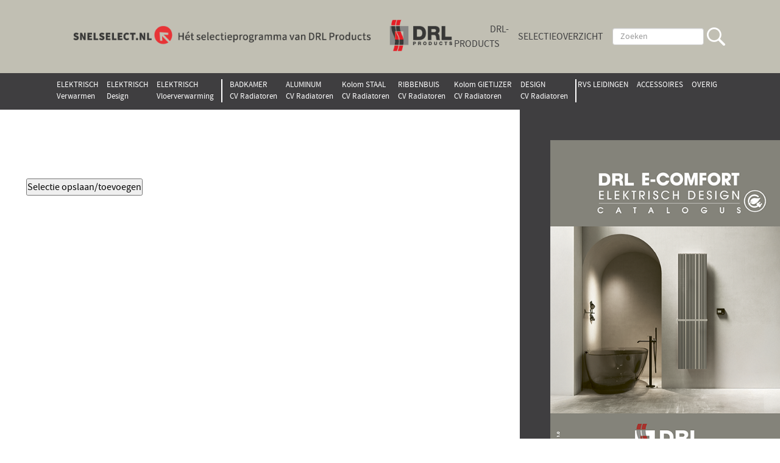

--- FILE ---
content_type: text/html; charset=UTF-8
request_url: https://www.snelselect.nl/group/designkranen/list/80.04
body_size: 3614
content:
<!DOCTYPE html PUBLIC "-//W3C//DTD XHTML 1.0 Strict//EN" "http://www.w3.org/TR/xhtml1/DTD/xhtml1-strict.dtd">
<html xmlns="http://www.w3.org/1999/xhtml">

<head>
    <meta http-equiv="content-type" content="text/html; charset=UTF-8"/>
    <title>SnelSelect</title>

    <link rel="icon" href="https://www.snelselect.nl/images/favicon.ico">

    <meta name="keywords"
          content="DRL SnelSelect, The Radiator Company, Global, Eros, Gerard vd Berg, SR Kranen, Radiatoren, PRO-Fitpipe"/>
    <meta name="description" content="DRL SnelSelect Radiatoren"/>
    <meta name="viewport" content="width=device-width, initial-scale=1, maximum-scale=1">

    <link href="https://www.snelselect.nl/css/bootstrap.min.css" rel="stylesheet" type="text/css"/>
    <link href="https://www.snelselect.nl/css/style.css" rel="stylesheet" type="text/css"/>

    <script src="https://www.snelselect.nl/js/jquery-3.1.1.min.js" type="text/javascript"></script>
    <script src="https://www.snelselect.nl/js/bootstrap.min.js" type="text/javascript"></script>
    <script src="https://www.snelselect.nl/js/custom.js" type="text/javascript"></script>
    <script src="https://www.snelselect.nl/js/primaryNavigationBold.js" type="text/javascript"></script>
    <script src="https://www.snelselect.nl/js/descriptions.js" type="text/javascript"></script>

    <script type="text/javascript">
        window.Laravel = {"base_url":"https:\/\/www.snelselect.nl"}
        $.ajax({
            url: Laravel.base_url + '/loadmodels',
            method: 'GET',
            success: function (response) {
                let array = JSON.parse(response);

                localStorage.setItem('models', JSON.stringify(array));
            }
        });
    </script>
            <!-- Google tag (gtag.js) -->
        <script async src="https://www.googletagmanager.com/gtag/js?id=G-S1PWF6LSTH"></script>
        <script>
            window.dataLayer = window.dataLayer || [];
            function gtag(){dataLayer.push(arguments);}
            gtag('js', new Date());

            gtag('config', 'G-S1PWF6LSTH');
        </script>
    </head>

<body>
    <header>
        <div id="container">
            <div id="header">
                <h1 class="site-title">
                    <a href="https://www.snelselect.nl" rel="home">
                        <img class="img-responsive" src="https://www.snelselect.nl/images/SnelSelect.nl_logo+Slogan.png" alt="DRL"/>
                    </a>

                    <img src="https://www.snelselect.nl/images/menu-resp.png" class="open-btn mb-1" alt=""/>
                </h1>

                <nav id="primary-navigation" class="site-navigation primary-navigation" role="navigation">
                    <ul>
                        <li>
                            <a href="https://www.drl-products.nl" id="topmenu1" accesskey="1" title="">DRL-Products</a>
                        </li>
                        <li>
                            <a href="https://www.snelselect.nl/drlresult" id="topmenu2" accesskey="2" title="">Selectieoverzicht</a>
                        </li>
                        <li>
                            <div>
                                <form action="https://www.snelselect.nl/search" class="d-flex">
                                    <input type="text" class="form-control search-input" required placeholder="Zoeken" name="search" id="search">
                                    <button type="submit" class="d-flex search-button" value="Zoeken" style="height: 34px;">
                                        <img src="https://www.snelselect.nl/images/search-icon.png" alt="Zoeken">
                                    </button>
                                </form>
                            </div>
                        </li>
                    </ul>
                </nav>
            </div>

            <div id="menu">
                <div id="navigation">
                    <ul>
                        <li>
                            <a href="https://www.snelselect.nl/group/elektrisch">
                                <span>ELEKTRISCH</span>
                                <br>
                                <span>Verwarmen</span>
                            </a>
                        </li>
                        <li>
                            <a href="https://www.snelselect.nl/group/elektrisch-design">
                                <span>ELEKTRISCH</span>
                                <br>
                                <span>Design</span>
                            </a>
                        </li>

                        <li class="border-right">
                            <a href="https://www.snelselect.nl/group/elektrisch-vloerverwarming">
                                <span>ELEKTRISCH </span>
                                    <br>
                                 <span> Vloerverwarming</span>
                            </a>
                        </li>
                        <li class="border-left-padding">
                            <a href="https://www.snelselect.nl/group/handdoek">
                                <span>BADKAMER</span>
                                <br>
                                <span>CV Radiatoren</span>
                            </a>
                        </li>
                        <li>
                            <a href="https://www.snelselect.nl/group/aluminium">
                                <span>ALUMINUM</span>
                                <br>
                                <span>CV Radiatoren</span>
                            </a>
                        </li>
                        <li>
                            <a href="https://www.snelselect.nl/group/staal">
                                <span>Kolom STAAL</span>
                                <br>
                                <span>CV Radiatoren</span>
                            </a>
                        </li>
                        <li>
                            <a href="https://www.snelselect.nl/group/industrial">
                                <span>RIBBENBUIS</span>
                                <br>
                                <span>CV Radiatoren</span>
                            </a>
                        </li>
                        <li>
                            <a href="https://www.snelselect.nl/group/gietijzeren">
                                <span>Kolom GIETIJZER</span>
                                <br>
                                <span>CV Radiatoren</span>
                            </a>
                        </li>
                        <li class="border-right">
                            <a href="https://www.snelselect.nl/group/design">
                                <span>DESIGN</span>
                                <br>
                                <span>CV Radiatoren</span>
                            </a>
                        </li>
                        <li>
                            <a href="https://www.snelselect.nl/group/profitpipe/list">RVS LEIDINGEN</a>
                        </li>
                        <li>
                            <a href="https://www.snelselect.nl/group/accessoires/list">ACCESSOIRES</a>
                        </li>
                        <li>
                            <a href="https://www.snelselect.nl/group/overig">OVERIG</a>
                        </li>
                    </ul>
                </div>
            </div>

            <div id="menu-mobile">
                <div id="navigation-mobile">
                    <img src="https://www.snelselect.nl/images/mobile-menu-close.png" class="close-btn" style="display: none;"/>
                    <ul style="margin-bottom: 10px;">
                        <li>
                            <a href="/">Home</a>
                        </li>
                        <li>
                            <a href="https://www.snelselect.nl/drlresult">Selectieoverzicht</a>
                        </li>
                    </ul>

                    <ul>
                        <li>
                            <a href="https://www.snelselect.nl/group/elektrisch">
                                <span>ELEKTRISCH Verwarmen</span>
                            </a>
                        </li>
                        <li>
                            <a href="https://www.snelselect.nl/group/elektrisch-design">
                                <span>ELEKTRISCH Design</span>
                            </a>
                        </li>
                        <li>
                            <a href="https://www.snelselect.nl/group/elektrisch-vloerverwarming">
                                <span>ELEKTRISCH Vloerverwarming</span>
                            </a>
                        </li>
                        <li>
                            <a href="https://www.snelselect.nl/group/handdoek">
                                <span>BADKAMER CV Radiatoren</span>
                            </a>
                        </li>
                        <li>
                            <a href="https://www.snelselect.nl/group/aluminium">
                                <span>ALUMINIUM CV Radiatoren</span>
                            </a>
                        </li>
                        <li>
                            <a href="https://www.snelselect.nl/group/staal">
                                <span>Kolom STAAL CV Radiatoren</span>
                            </a>
                        </li>
                        <li>
                            <a href="https://www.snelselect.nl/group/industrial">
                                <span>RIBBENBUIS CV Radiatoren</span>
                            </a>
                        </li>
                        <li>
                            <a href="https://www.snelselect.nl/group/gietijzeren">
                                <span>Kolom GIETIJZER CV Radiatoren</span>
                            </a>
                        </li>
                        <li>
                            <a href="https://www.snelselect.nl/group/design">
                                <span>DESIGN CV Radiatoren</span>
                            </a>
                        </li>
                        <li>
                            <a href="https://www.snelselect.nl/group/buffervaten">BUFFERVATEN</a>
                        </li>
                        <li>
                            <a href="https://www.snelselect.nl/group/designkranen">DESIGN KRANEN</a>
                        </li>
                        <li>
                            <a href="https://www.snelselect.nl/group/profitpipe/list">RVS LEIDINGEN</a>
                        </li>
                        <li>
                            <a href="https://www.snelselect.nl/group/accessoires/list">ACCESSOIRES</a>
                        </li>
                        <li>
                            <a href="https://www.snelselect.nl/group/overig">OVERIG</a>
                        </li>
                    </ul>
                </div>
            </div>

            <div class="overlay"></div>
        </div>
    </header>

    <main>
            <div id="content">
                <div id="main" class="col-md-8 mb-2">
                                <div id="inner-main" class="col-md-10 col-lg-9 source_regular">
                            <div id="loader-image" hidden>
                    <img src="https://www.snelselect.nl/images/loader.gif" alt="">
                </div>
                
    <script src="https://www.snelselect.nl/js/selection.js"></script>

    <script src="https://ajax.googleapis.com/ajax/libs/jquery/1.11.2/jquery.min.js"></script>
    <script src="https://maxcdn.bootstrapcdn.com/bootstrap/3.3.2/js/bootstrap.min.js"></script>
    <script type="text/javascript" src="https://www.snelselect.nl/js/jquery.form.js"></script>

    <form class="form-horizontal" action="/drlresultupdate" method="post" enctype="multipart/form-data" id="form">
        <input type="hidden" name="_token" value="at8ZxztKQptoerzd5nrm3tPuYtGQm3JCPgcJrM32">

        <div class="type-model">
            <div class="type-model-inner">

                <table width="650" border="0" cellspacing="5" cellpadding="1">
                    <tbody>
                    
                    
                    
                    
                    </tbody>
                </table>

                <br>
                <br>
                <br>
                <div>
                    <input type="button" value="Selectie opslaan/toevoegen" id="select-btn">
                </div>
                <br>
                <br>
                <br>

            </div>
        </div>
    </form>


            </div>
        </div>

                    <div id="sidebar" class="col-md-4 col-full-height">
            <div id="inner-sidebar" class="col-12">

                
                <div class="content-box col1-1" id="videos">
                    <div class="box-body">
                        <div>
                            <a href="https://www.drl-products.nl/wp-content/uploads/DRL_E_Comfort_Designradiatoren_CATALOGUS.pdf"
                               target="_blank">
                                <img src="https://www.snelselect.nl/images/DRL_E_Comfort_Designradiatoren_CATALOGUS_Cover.png"
                                     alt="DRL_E_Comfort_Designradiatoren_CATALOGUS"
                                     width="390">
                                <div class="d-flex">
                                    <img src="https://www.snelselect.nl/images/download-icon.png" width=14/>
                                    <span>DRL E-COMFORT Design Radiatoren Catalogus</span>
                                </div>
                            </a>
                        </div>

                        <br>

                        <div>
                            <a href="https://www.drl-products.nl/wp-content/uploads/DRL_E-COMFORT_Radiatoren-BROCHURE.pdf"
                               target="_blank">
                                <img src="https://www.snelselect.nl/images/DRL_E_Comfort_Designradiatoren_CATALOGUS_Cover_LR.png"
                                     alt="DRL_E_Comfort_Designradiatoren_CATALOGUS_Cover_LR"
                                     width="390"/>
                                <div class="d-flex">
                                    <img src="https://www.snelselect.nl/images/download-icon.png" width=14/>
                                    <span>DRL E-COMFORT Catalogus</span>
                                </div>
                            </a>
                        </div>

                        <br>

                        <div>
                            <a href="https://www.drl-products.nl/wp-content/uploads/DRL_DESIGN-CV-Radiatoren-CATALOGUS.pdf"
                               target="_blank">
                                <img src="https://www.snelselect.nl/images/DRL_COVER_DESIGN_Radiatoren_Catalogus.jpg"
                                     alt="DRL_COVER_DESIGN_Radiatoren_Catalogus"
                                     width="390"/>
                                <div class="d-flex">
                                    <img src="https://www.snelselect.nl/images/download-icon.png" width=14/>
                                    <span>DRL DESIGN Radiatoren Catalogus</span>
                                </div>
                            </a>
                        </div>

                        <br>

                        <div>
                            <a href="https://www.drl-products.nl/wp-content/uploads/DRL_DUURZAAM_BROCHURE.pdf"
                               target="_blank">
                                <img src="https://www.snelselect.nl/images/DRL_COVER_DUURZAAM_Catalogus_WEB.jpg"
                                     alt="DRL_COVER_DUURZAAM_Catalogus_WEB"
                                     width="390">
                                <div class="d-flex">
                                    <img src="https://www.snelselect.nl/images/download-icon.png" width=14/>
                                    <span>DRL DUURZAAM Brochure</span>
                                </div>
                            </a>
                        </div>
                    </div><!-- end of box-wrap -->
                </div> <!-- end of box-body -->
            </div>
        </div>
            </div>

        <div class="clear"></div>
        <div class="footer-wrapper">
            <div class="newsletter col-md-12 col-lg-12">
                <div class="newsletter_inner center-block">
                    <div class="newsletter_label">
                        <span class="source_black font30">Nieuwsbrief</span>
                        <span class="source_light font30">aanmelden</span>
                        <span class="source_regular newsletter_text">Wij houden u graag op de hoogte</span>
                    </div>
                    <!-- Begin MailChimp Signup Form -->
                    <div id="mc_embed_signup">
                        <form action="//drl-products.us11.list-manage.com/subscribe/post?u=7ff0980181dcfe369e4445b2b&amp;id=8fd9e616ba"
                              method="post" id="mc-embedded-subscribe-form" name="mc-embedded-subscribe-form"
                              class="validate" target="_blank" novalidate>
                            <div id="mc_embed_signup_scroll">
                                <div class="mc-field-group">
                                    <input type="email" value="" name="EMAIL" class="required email"
                                           placeholder="Vul uw e-mailadres in..." id="mce-EMAIL">

                                    <input type="submit" value="" name="subscribe" id="mc-embedded-subscribe"
                                      class="button subscribe">

                                    <div id="mce-responses" class="clear">
                                        <div class="response" id="mce-error-response" style="display:none"></div>
                                        <div class="response" id="mce-success-response" style="display:none"></div>
                                    </div>
                                </div>
                                <!-- real people should not fill this in and expect good things - do not remove this or risk form bot signups-->
                                <div style="position: absolute; left: -5000px;">
                                    <input type="text" name="b_7ff0980181dcfe369e4445b2b_8fd9e616ba" tabindex="-1" value="">
                                </div>
                            </div>
                        </form>
                    </div>
                    <div class="clear"></div>
                </div>
            </div>
        </div>
        <div class="clear"></div>
    </main>

    <footer id="colophon" class="site-footer" role="contentinfo">
        <div class="footer-wrap">
            <div class="footer-blocks">
                <div class="col-md-2 col-sm-4 col-xs-4">
                    <h3>Over ons</h3>
                    <ul>
                        <li>
                            <a href="https://www.drl-products.nl/over-ons/welkom/" target="_blank">Welkom</a>
                        </li>
                        <li>
                            <a href="https://www.drl-products.nl/cookie-policy/" target="_blank">Cookiebeleid</a>
                        </li>
                        <li>
                            <a href="https://www.drl-products.nl/over-ons/films/" target="_blank">Films</a>
                        </li>
                        <li>
                            <a href="https://www.drl-products.nl/download/" target="_blank">Downloads</a>
                        </li>
                        <li>
                            <a href="https://www.drl-products.nl/referentie-projecten/" target="_blank">Referentieprojecten</a>
                        </li>
                        <li>
                            <a href="/">SnelSelect</a>
                        </li>
                        <li>
                            <a href="https://www.drl-products.nl/wp-content/uploads/DRL_VerkoopLeveringsVoorwaarden.pdf">
                                Verkoop-en leveringsvoorwaarden
                            </a>
                        </li>
                    </ul>
                </div>
                <div class="col-md-2 col-sm-4 col-xs-4">
                    <h3>Producten</h3>
                    <ul>
                        <li>
                            <a href="https://www.drl-products.nl/categories/elektrisch-verwarmen/" target="_blank">Elektrisch verwarmen</a>
                        </li>
                        <li>
                            <a href="https://www.drl-products.nl/categories/radiatoren/" target="_blank">Radiatoren CV</a>
                        </li>
                        <li>
                            <a href="https://www.drl-products.nl/categories/buffervaten/" target="_blank">Buffervaten</a>
                        </li>
                        <li>
                            <a href="https://www.drl-products.nl/categories/designkranen/" target="_blank">Designkranen</a>
                        </li>
                        <li>
                            <a href="https://www.drl-products.nl/categories/pro-fitpipe/" target="_blank">RVS Leidingen</a>
                        </li>
                        <li>
                            <a href="https://www.drl-products.nl/categories/overig-ventilator-convector-warmtepompboilers/" target="_blank">Overig</a>
                        </li>
                    </ul>
                </div>
                <div class="col-md-2 col-sm-4 col-xs-4">
                    <h3>SPECIALIST IN VERWARMEN</h3>
                    <ul>
                        <li>
                            <a href="https://www.drl-products.nl/" target="_blank">www.drl-products.nl</a>
                        </li>
                    </ul>
                </div>
                <div class="col-md-2 col-sm-4 col-xs-4">
                    <h3 class="p1">
                        <strong>Gegevens</strong>
                    </h3>

                    <p class="p1">
                        <span class="s1">
                            Productontwikkeling is een continu proces, alle op deze website vermelde gegevens zijn daarom
                            onder voorbehoud. Ook kan DRL Products BV niet verantwoordelijk worden gesteld voor eventuele drukfouten.
                        </span>
                    </p>

                    <br>

                    <h3>Contactformulier</h3>
                    <ul>
                        <li>
                            <a href="https://www.drl-products.nl/contact-drl-products/" target="_blank">Vragen of ideeën</a>
                        </li>
                    </ul>
                </div>
                <div class="col-md-2 col-sm-4 col-xs-4">
                    <h3>Volg ons op:</h3>
                    <br>
                    <a href="https://linkedin.com/company/drl-products-verkoop/" target="_blank">
                        <img src="https://www.drl-products.nl/wp-content/uploads/DRL_Icoontje_Social_Linkedin_diap-300x300.png"
                             alt="LinkedIn" width="78" height="78">
                    </a>
                    <br>
                    <br>
                    <p class="mb-0">
                        <a href="https://www.linkedin.com/company/drl-products-verkoop/" target="_blank">LINKEDIN</a>
                    </p>
                    <p class="mb-0">
                        <a href="https://www.youtube.com/@drl-products" target="_blank">YOUTUBE</a>
                    </p>
                    <p class="mb-0">
                        <a href="https://vimeo.com/drlproducts" target="_blank">VIMEO</a>
                    </p>
                    <br>
                    <h3>Openingstijden:</h3>
                    <p class="mb-0">Bezoek: Enkel op afspraak</p>
                    <p class="mb-0">Maandag tm vrijdag: 8.00-17.00</p>
                </div>
                <div class="clear"></div>
            </div>

            <div class="col-md-12 mb-2">
                <img src="https://www.drl-products.nl/wp-content/uploads/DRL_logo_DRLSlogan_HZ_DIAP.png" alt="DRL" width="250">
            </div>

            <div class="footer_bottom">
                <div class="col-md-6">
                    <p>Copyright &copy; DRL-Products B.V. &nbsp; | &nbsp;Disclaimer | &nbsp;IT-Firm BV</p>
                </div>
                <div class="right">
                    <p>Exclusieve partner van:</p>
                    <img src="https://www.drl-products.nl/wp-content/themes/drl/images/cordivari.png" alt="DRL">
                </div>
            </div>
        </div>
    </footer>
</body>

--- FILE ---
content_type: text/html; charset=UTF-8
request_url: https://www.snelselect.nl/css/css/bootstrap-theme.css
body_size: 4575
content:
<!DOCTYPE html PUBLIC "-//W3C//DTD XHTML 1.0 Strict//EN" "http://www.w3.org/TR/xhtml1/DTD/xhtml1-strict.dtd">
<html xmlns="http://www.w3.org/1999/xhtml">

<head>
    <meta http-equiv="content-type" content="text/html; charset=UTF-8"/>
    <title>SnelSelect</title>

    <link rel="icon" href="https://www.snelselect.nl/images/favicon.ico">

    <meta name="keywords"
          content="DRL SnelSelect, The Radiator Company, Global, Eros, Gerard vd Berg, SR Kranen, Radiatoren, PRO-Fitpipe"/>
    <meta name="description" content="DRL SnelSelect Radiatoren"/>
    <meta name="viewport" content="width=device-width, initial-scale=1, maximum-scale=1">

    <link href="https://www.snelselect.nl/css/bootstrap.min.css" rel="stylesheet" type="text/css"/>
    <link href="https://www.snelselect.nl/css/style.css" rel="stylesheet" type="text/css"/>

    <script src="https://www.snelselect.nl/js/jquery-3.1.1.min.js" type="text/javascript"></script>
    <script src="https://www.snelselect.nl/js/bootstrap.min.js" type="text/javascript"></script>
    <script src="https://www.snelselect.nl/js/custom.js" type="text/javascript"></script>
    <script src="https://www.snelselect.nl/js/primaryNavigationBold.js" type="text/javascript"></script>
    <script src="https://www.snelselect.nl/js/descriptions.js" type="text/javascript"></script>

    <script type="text/javascript">
        window.Laravel = {"base_url":"https:\/\/www.snelselect.nl"}
        $.ajax({
            url: Laravel.base_url + '/loadmodels',
            method: 'GET',
            success: function (response) {
                let array = JSON.parse(response);

                localStorage.setItem('models', JSON.stringify(array));
            }
        });
    </script>
            <!-- Google tag (gtag.js) -->
        <script async src="https://www.googletagmanager.com/gtag/js?id=G-S1PWF6LSTH"></script>
        <script>
            window.dataLayer = window.dataLayer || [];
            function gtag(){dataLayer.push(arguments);}
            gtag('js', new Date());

            gtag('config', 'G-S1PWF6LSTH');
        </script>
    </head>

<body>
    <header>
        <div id="container">
            <div id="header">
                <h1 class="site-title">
                    <a href="https://www.snelselect.nl" rel="home">
                        <img class="img-responsive" src="https://www.snelselect.nl/images/SnelSelect.nl_logo+Slogan.png" alt="DRL"/>
                    </a>

                    <img src="https://www.snelselect.nl/images/menu-resp.png" class="open-btn mb-1" alt=""/>
                </h1>

                <nav id="primary-navigation" class="site-navigation primary-navigation" role="navigation">
                    <ul>
                        <li>
                            <a href="https://www.drl-products.nl" id="topmenu1" accesskey="1" title="">DRL-Products</a>
                        </li>
                        <li>
                            <a href="https://www.snelselect.nl/drlresult" id="topmenu2" accesskey="2" title="">Selectieoverzicht</a>
                        </li>
                        <li>
                            <div>
                                <form action="https://www.snelselect.nl/search" class="d-flex">
                                    <input type="text" class="form-control search-input" required placeholder="Zoeken" name="search" id="search">
                                    <button type="submit" class="d-flex search-button" value="Zoeken" style="height: 34px;">
                                        <img src="https://www.snelselect.nl/images/search-icon.png" alt="Zoeken">
                                    </button>
                                </form>
                            </div>
                        </li>
                    </ul>
                </nav>
            </div>

            <div id="menu">
                <div id="navigation">
                    <ul>
                        <li>
                            <a href="https://www.snelselect.nl/group/elektrisch">
                                <span>ELEKTRISCH</span>
                                <br>
                                <span>Verwarmen</span>
                            </a>
                        </li>
                        <li>
                            <a href="https://www.snelselect.nl/group/elektrisch-design">
                                <span>ELEKTRISCH</span>
                                <br>
                                <span>Design</span>
                            </a>
                        </li>

                        <li class="border-right">
                            <a href="https://www.snelselect.nl/group/elektrisch-vloerverwarming">
                                <span>ELEKTRISCH </span>
                                    <br>
                                 <span> Vloerverwarming</span>
                            </a>
                        </li>
                        <li class="border-left-padding">
                            <a href="https://www.snelselect.nl/group/handdoek">
                                <span>BADKAMER</span>
                                <br>
                                <span>CV Radiatoren</span>
                            </a>
                        </li>
                        <li>
                            <a href="https://www.snelselect.nl/group/aluminium">
                                <span>ALUMINUM</span>
                                <br>
                                <span>CV Radiatoren</span>
                            </a>
                        </li>
                        <li>
                            <a href="https://www.snelselect.nl/group/staal">
                                <span>Kolom STAAL</span>
                                <br>
                                <span>CV Radiatoren</span>
                            </a>
                        </li>
                        <li>
                            <a href="https://www.snelselect.nl/group/industrial">
                                <span>RIBBENBUIS</span>
                                <br>
                                <span>CV Radiatoren</span>
                            </a>
                        </li>
                        <li>
                            <a href="https://www.snelselect.nl/group/gietijzeren">
                                <span>Kolom GIETIJZER</span>
                                <br>
                                <span>CV Radiatoren</span>
                            </a>
                        </li>
                        <li class="border-right">
                            <a href="https://www.snelselect.nl/group/design">
                                <span>DESIGN</span>
                                <br>
                                <span>CV Radiatoren</span>
                            </a>
                        </li>
                        <li>
                            <a href="https://www.snelselect.nl/group/profitpipe/list">RVS LEIDINGEN</a>
                        </li>
                        <li>
                            <a href="https://www.snelselect.nl/group/accessoires/list">ACCESSOIRES</a>
                        </li>
                        <li>
                            <a href="https://www.snelselect.nl/group/overig">OVERIG</a>
                        </li>
                    </ul>
                </div>
            </div>

            <div id="menu-mobile">
                <div id="navigation-mobile">
                    <img src="https://www.snelselect.nl/images/mobile-menu-close.png" class="close-btn" style="display: none;"/>
                    <ul style="margin-bottom: 10px;">
                        <li>
                            <a href="/">Home</a>
                        </li>
                        <li>
                            <a href="https://www.snelselect.nl/drlresult">Selectieoverzicht</a>
                        </li>
                    </ul>

                    <ul>
                        <li>
                            <a href="https://www.snelselect.nl/group/elektrisch">
                                <span>ELEKTRISCH Verwarmen</span>
                            </a>
                        </li>
                        <li>
                            <a href="https://www.snelselect.nl/group/elektrisch-design">
                                <span>ELEKTRISCH Design</span>
                            </a>
                        </li>
                        <li>
                            <a href="https://www.snelselect.nl/group/elektrisch-vloerverwarming">
                                <span>ELEKTRISCH Vloerverwarming</span>
                            </a>
                        </li>
                        <li>
                            <a href="https://www.snelselect.nl/group/handdoek">
                                <span>BADKAMER CV Radiatoren</span>
                            </a>
                        </li>
                        <li>
                            <a href="https://www.snelselect.nl/group/aluminium">
                                <span>ALUMINIUM CV Radiatoren</span>
                            </a>
                        </li>
                        <li>
                            <a href="https://www.snelselect.nl/group/staal">
                                <span>Kolom STAAL CV Radiatoren</span>
                            </a>
                        </li>
                        <li>
                            <a href="https://www.snelselect.nl/group/industrial">
                                <span>RIBBENBUIS CV Radiatoren</span>
                            </a>
                        </li>
                        <li>
                            <a href="https://www.snelselect.nl/group/gietijzeren">
                                <span>Kolom GIETIJZER CV Radiatoren</span>
                            </a>
                        </li>
                        <li>
                            <a href="https://www.snelselect.nl/group/design">
                                <span>DESIGN CV Radiatoren</span>
                            </a>
                        </li>
                        <li>
                            <a href="https://www.snelselect.nl/group/buffervaten">BUFFERVATEN</a>
                        </li>
                        <li>
                            <a href="https://www.snelselect.nl/group/designkranen">DESIGN KRANEN</a>
                        </li>
                        <li>
                            <a href="https://www.snelselect.nl/group/profitpipe/list">RVS LEIDINGEN</a>
                        </li>
                        <li>
                            <a href="https://www.snelselect.nl/group/accessoires/list">ACCESSOIRES</a>
                        </li>
                        <li>
                            <a href="https://www.snelselect.nl/group/overig">OVERIG</a>
                        </li>
                    </ul>
                </div>
            </div>

            <div class="overlay"></div>
        </div>
    </header>

    <main>
            <div id="content">
        <div id="main">
            <div class="box-body home-content text-center">
                <div class="box-header container">
                    <div class="row d-flex home-text">
                        <div class="col-md-8 col-12">
                            <p class="mb-0"><strong>KLIK</strong> op één van de productgroepen in menubalk bovenin, of op onderstaande blokken</p>
                            <p class="mb-0">Selecteer snel en eenvoudig, foutloze selecties | Altijd de actuele informatie</p>
                            <p>
                                <strong>DRL Producten calculeren en bestelinformatie genereren voor uw groothandel</strong>
                            </p>

                            <p>Elektrisch Verwarmen | Designradiatoren CV & Elektrisch | Unieke installatietechnische producten</p>
                        </div>
                        <div class="col-md-2 col-12 desktop-favicon">
                            <img src="https://www.snelselect.nl/images/favicon.png" alt="Snelselect">
                        </div>
                    </div>
                </div>

                <div class="search-mobile">
                    <form action="https://www.snelselect.nl/search" class="d-flex text-center justify-content-center">
                        <input type="text" class="form-control search-input" required placeholder="Zoeken" name="search" id="search">
                        <button type="submit" class="d-flex search-button" value="Zoeken" style="height: 34px;">
                            <img src="https://www.snelselect.nl/images/search-icon.png" alt="Zoeken">
                        </button>
                    </form>
                </div>

                <div class="row categories">
                                            <div class="col-md-2 single-category">
                            <img class="img-responsive" src="http://snelselect.nl/storage/images/00_DRL_ECF_Claudia_Badkamerradiator_SnelSelect_Group.jpg"
                                 alt="ELEKTRISCH Verwarmen">
                            <h2 class="source_light">ELEKTRISCH Verwarmen</h2>
                            <a href="https://snelselect.nl/group/elektrisch" class="category-overlay">
                                <span class="overlay-box">
                                    <span class="link_btn">+</span>
                                    <span class="overlay-desc">
                                        <span class="source_light title">ELEKTRISCH Verwarmen</span>
                                    </span>
                                </span>
                            </a>
                        </div>
                                            <div class="col-md-2 single-category">
                            <img class="img-responsive" src="http://snelselect.nl/storage/images/DRL_ECF_Window_REMOTE_Designradiator_SFEER_SnelSelect.jpg"
                                 alt="ELEKTRISCH Design">
                            <h2 class="source_light">ELEKTRISCH Design</h2>
                            <a href="https://snelselect.nl/group/elektrisch-design" class="category-overlay">
                                <span class="overlay-box">
                                    <span class="link_btn">+</span>
                                    <span class="overlay-desc">
                                        <span class="source_light title">ELEKTRISCH Design</span>
                                    </span>
                                </span>
                            </a>
                        </div>
                                            <div class="col-md-2 single-category">
                            <img class="img-responsive" src="https://www.drl-products.nl/wp-content/uploads/ELEKTRISCHE_Vloerverwarming_Hoofdfoto_SnelSelect.jpg"
                                 alt="ELEKTRISCH Vloerverwarming">
                            <h2 class="source_light">ELEKTRISCH Vloerverwarming</h2>
                            <a href="https://snelselect.nl/group/elektrisch-vloerverwarming" class="category-overlay">
                                <span class="overlay-box">
                                    <span class="link_btn">+</span>
                                    <span class="overlay-desc">
                                        <span class="source_light title">ELEKTRISCH Vloerverwarming</span>
                                    </span>
                                </span>
                            </a>
                        </div>
                                            <div class="col-md-2 single-category">
                            <img class="img-responsive" src="/storage/images/DRL_Producten_Groep2.jpg"
                                 alt="BADKAMER CV Radiatoren">
                            <h2 class="source_light">BADKAMER CV Radiatoren</h2>
                            <a href="https://snelselect.nl/group/handdoek" class="category-overlay">
                                <span class="overlay-box">
                                    <span class="link_btn">+</span>
                                    <span class="overlay-desc">
                                        <span class="source_light title">BADKAMER CV Radiatoren</span>
                                    </span>
                                </span>
                            </a>
                        </div>
                                            <div class="col-md-2 single-category">
                            <img class="img-responsive" src="http://snelselect.nl/storage/images/DRL_Tonale_Aluminium_radiator_SnelSelect_Group.jpg"
                                 alt="ALUMINUM CV Radiatoren">
                            <h2 class="source_light">ALUMINUM CV Radiatoren</h2>
                            <a href="https://snelselect.nl/group/aluminium" class="category-overlay">
                                <span class="overlay-box">
                                    <span class="link_btn">+</span>
                                    <span class="overlay-desc">
                                        <span class="source_light title">ALUMINUM CV Radiatoren</span>
                                    </span>
                                </span>
                            </a>
                        </div>
                                            <div class="col-md-2 single-category">
                            <img class="img-responsive" src="http://snelselect.nl/storage/images/00_DRL_Kolom STAAL CV_SnelSelect_Group_SnelSelect.jpg"
                                 alt="Kolom STAAL CV Radiatoren">
                            <h2 class="source_light">Kolom STAAL CV Radiatoren</h2>
                            <a href="https://snelselect.nl/group/staal" class="category-overlay">
                                <span class="overlay-box">
                                    <span class="link_btn">+</span>
                                    <span class="overlay-desc">
                                        <span class="source_light title">Kolom STAAL CV Radiatoren</span>
                                    </span>
                                </span>
                            </a>
                        </div>
                                            <div class="col-md-2 single-category">
                            <img class="img-responsive" src="/storage/images/DRL_Producten_Groep5.jpg"
                                 alt="RIBBENBUIS CV Radiatoren">
                            <h2 class="source_light">RIBBENBUIS CV Radiatoren</h2>
                            <a href="https://snelselect.nl/group/industrial" class="category-overlay">
                                <span class="overlay-box">
                                    <span class="link_btn">+</span>
                                    <span class="overlay-desc">
                                        <span class="source_light title">RIBBENBUIS CV Radiatoren</span>
                                    </span>
                                </span>
                            </a>
                        </div>
                                            <div class="col-md-2 single-category">
                            <img class="img-responsive" src="http://snelselect.nl/storage/images/DRL_Royale_Gietijzer_radiator_SnelSelect_Group.jpg"
                                 alt="Kolom GIETIJZER CV Radiatoren">
                            <h2 class="source_light">Kolom GIETIJZER CV Radiatoren</h2>
                            <a href="https://snelselect.nl/group/gietijzeren" class="category-overlay">
                                <span class="overlay-box">
                                    <span class="link_btn">+</span>
                                    <span class="overlay-desc">
                                        <span class="source_light title">Kolom GIETIJZER CV Radiatoren</span>
                                    </span>
                                </span>
                            </a>
                        </div>
                                            <div class="col-md-2 single-category">
                            <img class="img-responsive" src="http://snelselect.nl/storage/images/DRL_Groove_Designradiator_SnelSelect_Group.jpg"
                                 alt="DESIGN CV Radiatoren">
                            <h2 class="source_light">DESIGN CV Radiatoren</h2>
                            <a href="https://snelselect.nl/group/design" class="category-overlay">
                                <span class="overlay-box">
                                    <span class="link_btn">+</span>
                                    <span class="overlay-desc">
                                        <span class="source_light title">DESIGN CV Radiatoren</span>
                                    </span>
                                </span>
                            </a>
                        </div>
                                            <div class="col-md-2 single-category">
                            <img class="img-responsive" src="/storage/images/DRL_Producten_Groep10.jpg"
                                 alt="RVS LEIDINGEN">
                            <h2 class="source_light">RVS LEIDINGEN</h2>
                            <a href="https://snelselect.nl/group/profitpipe/list" class="category-overlay">
                                <span class="overlay-box">
                                    <span class="link_btn">+</span>
                                    <span class="overlay-desc">
                                        <span class="source_light title">RVS LEIDINGEN</span>
                                    </span>
                                </span>
                            </a>
                        </div>
                                            <div class="col-md-2 single-category">
                            <img class="img-responsive" src="/storage/images/DRL_Producten_Groep11.jpg"
                                 alt="ACCESSOIRES">
                            <h2 class="source_light">ACCESSOIRES</h2>
                            <a href="https://snelselect.nl/group/accessoires/list" class="category-overlay">
                                <span class="overlay-box">
                                    <span class="link_btn">+</span>
                                    <span class="overlay-desc">
                                        <span class="source_light title">ACCESSOIRES</span>
                                    </span>
                                </span>
                            </a>
                        </div>
                                            <div class="col-md-2 single-category">
                            <img class="img-responsive" src="http://snelselect.nl/storage/images/OVERIG_Hoofdfoto_SnelSelect.jpg"
                                 alt="OVERIG">
                            <h2 class="source_light">OVERIG</h2>
                            <a href="https://snelselect.nl/group/overig" class="category-overlay">
                                <span class="overlay-box">
                                    <span class="link_btn">+</span>
                                    <span class="overlay-desc">
                                        <span class="source_light title">OVERIG</span>
                                    </span>
                                </span>
                            </a>
                        </div>
                                    </div>

                <div class="container text-center">
                    <p>Elektrisch Verwarmen | Designradiatoren CV & Elektrisch | Unieke installatietechnische producten</p>
                </div>
            </div>
        </div>
    </div>

        <div class="clear"></div>
        <div class="footer-wrapper">
            <div class="newsletter col-md-12 col-lg-12">
                <div class="newsletter_inner center-block">
                    <div class="newsletter_label">
                        <span class="source_black font30">Nieuwsbrief</span>
                        <span class="source_light font30">aanmelden</span>
                        <span class="source_regular newsletter_text">Wij houden u graag op de hoogte</span>
                    </div>
                    <!-- Begin MailChimp Signup Form -->
                    <div id="mc_embed_signup">
                        <form action="//drl-products.us11.list-manage.com/subscribe/post?u=7ff0980181dcfe369e4445b2b&amp;id=8fd9e616ba"
                              method="post" id="mc-embedded-subscribe-form" name="mc-embedded-subscribe-form"
                              class="validate" target="_blank" novalidate>
                            <div id="mc_embed_signup_scroll">
                                <div class="mc-field-group">
                                    <input type="email" value="" name="EMAIL" class="required email"
                                           placeholder="Vul uw e-mailadres in..." id="mce-EMAIL">

                                    <input type="submit" value="" name="subscribe" id="mc-embedded-subscribe"
                                      class="button subscribe">

                                    <div id="mce-responses" class="clear">
                                        <div class="response" id="mce-error-response" style="display:none"></div>
                                        <div class="response" id="mce-success-response" style="display:none"></div>
                                    </div>
                                </div>
                                <!-- real people should not fill this in and expect good things - do not remove this or risk form bot signups-->
                                <div style="position: absolute; left: -5000px;">
                                    <input type="text" name="b_7ff0980181dcfe369e4445b2b_8fd9e616ba" tabindex="-1" value="">
                                </div>
                            </div>
                        </form>
                    </div>
                    <div class="clear"></div>
                </div>
            </div>
        </div>
        <div class="clear"></div>
    </main>

    <footer id="colophon" class="site-footer" role="contentinfo">
        <div class="footer-wrap">
            <div class="footer-blocks">
                <div class="col-md-2 col-sm-4 col-xs-4">
                    <h3>Over ons</h3>
                    <ul>
                        <li>
                            <a href="https://www.drl-products.nl/over-ons/welkom/" target="_blank">Welkom</a>
                        </li>
                        <li>
                            <a href="https://www.drl-products.nl/cookie-policy/" target="_blank">Cookiebeleid</a>
                        </li>
                        <li>
                            <a href="https://www.drl-products.nl/over-ons/films/" target="_blank">Films</a>
                        </li>
                        <li>
                            <a href="https://www.drl-products.nl/download/" target="_blank">Downloads</a>
                        </li>
                        <li>
                            <a href="https://www.drl-products.nl/referentie-projecten/" target="_blank">Referentieprojecten</a>
                        </li>
                        <li>
                            <a href="/">SnelSelect</a>
                        </li>
                        <li>
                            <a href="https://www.drl-products.nl/wp-content/uploads/DRL_VerkoopLeveringsVoorwaarden.pdf">
                                Verkoop-en leveringsvoorwaarden
                            </a>
                        </li>
                    </ul>
                </div>
                <div class="col-md-2 col-sm-4 col-xs-4">
                    <h3>Producten</h3>
                    <ul>
                        <li>
                            <a href="https://www.drl-products.nl/categories/elektrisch-verwarmen/" target="_blank">Elektrisch verwarmen</a>
                        </li>
                        <li>
                            <a href="https://www.drl-products.nl/categories/radiatoren/" target="_blank">Radiatoren CV</a>
                        </li>
                        <li>
                            <a href="https://www.drl-products.nl/categories/buffervaten/" target="_blank">Buffervaten</a>
                        </li>
                        <li>
                            <a href="https://www.drl-products.nl/categories/designkranen/" target="_blank">Designkranen</a>
                        </li>
                        <li>
                            <a href="https://www.drl-products.nl/categories/pro-fitpipe/" target="_blank">RVS Leidingen</a>
                        </li>
                        <li>
                            <a href="https://www.drl-products.nl/categories/overig-ventilator-convector-warmtepompboilers/" target="_blank">Overig</a>
                        </li>
                    </ul>
                </div>
                <div class="col-md-2 col-sm-4 col-xs-4">
                    <h3>SPECIALIST IN VERWARMEN</h3>
                    <ul>
                        <li>
                            <a href="https://www.drl-products.nl/" target="_blank">www.drl-products.nl</a>
                        </li>
                    </ul>
                </div>
                <div class="col-md-2 col-sm-4 col-xs-4">
                    <h3 class="p1">
                        <strong>Gegevens</strong>
                    </h3>

                    <p class="p1">
                        <span class="s1">
                            Productontwikkeling is een continu proces, alle op deze website vermelde gegevens zijn daarom
                            onder voorbehoud. Ook kan DRL Products BV niet verantwoordelijk worden gesteld voor eventuele drukfouten.
                        </span>
                    </p>

                    <br>

                    <h3>Contactformulier</h3>
                    <ul>
                        <li>
                            <a href="https://www.drl-products.nl/contact-drl-products/" target="_blank">Vragen of ideeën</a>
                        </li>
                    </ul>
                </div>
                <div class="col-md-2 col-sm-4 col-xs-4">
                    <h3>Volg ons op:</h3>
                    <br>
                    <a href="https://linkedin.com/company/drl-products-verkoop/" target="_blank">
                        <img src="https://www.drl-products.nl/wp-content/uploads/DRL_Icoontje_Social_Linkedin_diap-300x300.png"
                             alt="LinkedIn" width="78" height="78">
                    </a>
                    <br>
                    <br>
                    <p class="mb-0">
                        <a href="https://www.linkedin.com/company/drl-products-verkoop/" target="_blank">LINKEDIN</a>
                    </p>
                    <p class="mb-0">
                        <a href="https://www.youtube.com/@drl-products" target="_blank">YOUTUBE</a>
                    </p>
                    <p class="mb-0">
                        <a href="https://vimeo.com/drlproducts" target="_blank">VIMEO</a>
                    </p>
                    <br>
                    <h3>Openingstijden:</h3>
                    <p class="mb-0">Bezoek: Enkel op afspraak</p>
                    <p class="mb-0">Maandag tm vrijdag: 8.00-17.00</p>
                </div>
                <div class="clear"></div>
            </div>

            <div class="col-md-12 mb-2">
                <img src="https://www.drl-products.nl/wp-content/uploads/DRL_logo_DRLSlogan_HZ_DIAP.png" alt="DRL" width="250">
            </div>

            <div class="footer_bottom">
                <div class="col-md-6">
                    <p>Copyright &copy; DRL-Products B.V. &nbsp; | &nbsp;Disclaimer | &nbsp;IT-Firm BV</p>
                </div>
                <div class="right">
                    <p>Exclusieve partner van:</p>
                    <img src="https://www.drl-products.nl/wp-content/themes/drl/images/cordivari.png" alt="DRL">
                </div>
            </div>
        </div>
    </footer>
</body>

--- FILE ---
content_type: text/html; charset=UTF-8
request_url: https://www.snelselect.nl/css/css/bootstrap.css
body_size: 4577
content:
<!DOCTYPE html PUBLIC "-//W3C//DTD XHTML 1.0 Strict//EN" "http://www.w3.org/TR/xhtml1/DTD/xhtml1-strict.dtd">
<html xmlns="http://www.w3.org/1999/xhtml">

<head>
    <meta http-equiv="content-type" content="text/html; charset=UTF-8"/>
    <title>SnelSelect</title>

    <link rel="icon" href="https://www.snelselect.nl/images/favicon.ico">

    <meta name="keywords"
          content="DRL SnelSelect, The Radiator Company, Global, Eros, Gerard vd Berg, SR Kranen, Radiatoren, PRO-Fitpipe"/>
    <meta name="description" content="DRL SnelSelect Radiatoren"/>
    <meta name="viewport" content="width=device-width, initial-scale=1, maximum-scale=1">

    <link href="https://www.snelselect.nl/css/bootstrap.min.css" rel="stylesheet" type="text/css"/>
    <link href="https://www.snelselect.nl/css/style.css" rel="stylesheet" type="text/css"/>

    <script src="https://www.snelselect.nl/js/jquery-3.1.1.min.js" type="text/javascript"></script>
    <script src="https://www.snelselect.nl/js/bootstrap.min.js" type="text/javascript"></script>
    <script src="https://www.snelselect.nl/js/custom.js" type="text/javascript"></script>
    <script src="https://www.snelselect.nl/js/primaryNavigationBold.js" type="text/javascript"></script>
    <script src="https://www.snelselect.nl/js/descriptions.js" type="text/javascript"></script>

    <script type="text/javascript">
        window.Laravel = {"base_url":"https:\/\/www.snelselect.nl"}
        $.ajax({
            url: Laravel.base_url + '/loadmodels',
            method: 'GET',
            success: function (response) {
                let array = JSON.parse(response);

                localStorage.setItem('models', JSON.stringify(array));
            }
        });
    </script>
            <!-- Google tag (gtag.js) -->
        <script async src="https://www.googletagmanager.com/gtag/js?id=G-S1PWF6LSTH"></script>
        <script>
            window.dataLayer = window.dataLayer || [];
            function gtag(){dataLayer.push(arguments);}
            gtag('js', new Date());

            gtag('config', 'G-S1PWF6LSTH');
        </script>
    </head>

<body>
    <header>
        <div id="container">
            <div id="header">
                <h1 class="site-title">
                    <a href="https://www.snelselect.nl" rel="home">
                        <img class="img-responsive" src="https://www.snelselect.nl/images/SnelSelect.nl_logo+Slogan.png" alt="DRL"/>
                    </a>

                    <img src="https://www.snelselect.nl/images/menu-resp.png" class="open-btn mb-1" alt=""/>
                </h1>

                <nav id="primary-navigation" class="site-navigation primary-navigation" role="navigation">
                    <ul>
                        <li>
                            <a href="https://www.drl-products.nl" id="topmenu1" accesskey="1" title="">DRL-Products</a>
                        </li>
                        <li>
                            <a href="https://www.snelselect.nl/drlresult" id="topmenu2" accesskey="2" title="">Selectieoverzicht</a>
                        </li>
                        <li>
                            <div>
                                <form action="https://www.snelselect.nl/search" class="d-flex">
                                    <input type="text" class="form-control search-input" required placeholder="Zoeken" name="search" id="search">
                                    <button type="submit" class="d-flex search-button" value="Zoeken" style="height: 34px;">
                                        <img src="https://www.snelselect.nl/images/search-icon.png" alt="Zoeken">
                                    </button>
                                </form>
                            </div>
                        </li>
                    </ul>
                </nav>
            </div>

            <div id="menu">
                <div id="navigation">
                    <ul>
                        <li>
                            <a href="https://www.snelselect.nl/group/elektrisch">
                                <span>ELEKTRISCH</span>
                                <br>
                                <span>Verwarmen</span>
                            </a>
                        </li>
                        <li>
                            <a href="https://www.snelselect.nl/group/elektrisch-design">
                                <span>ELEKTRISCH</span>
                                <br>
                                <span>Design</span>
                            </a>
                        </li>

                        <li class="border-right">
                            <a href="https://www.snelselect.nl/group/elektrisch-vloerverwarming">
                                <span>ELEKTRISCH </span>
                                    <br>
                                 <span> Vloerverwarming</span>
                            </a>
                        </li>
                        <li class="border-left-padding">
                            <a href="https://www.snelselect.nl/group/handdoek">
                                <span>BADKAMER</span>
                                <br>
                                <span>CV Radiatoren</span>
                            </a>
                        </li>
                        <li>
                            <a href="https://www.snelselect.nl/group/aluminium">
                                <span>ALUMINUM</span>
                                <br>
                                <span>CV Radiatoren</span>
                            </a>
                        </li>
                        <li>
                            <a href="https://www.snelselect.nl/group/staal">
                                <span>Kolom STAAL</span>
                                <br>
                                <span>CV Radiatoren</span>
                            </a>
                        </li>
                        <li>
                            <a href="https://www.snelselect.nl/group/industrial">
                                <span>RIBBENBUIS</span>
                                <br>
                                <span>CV Radiatoren</span>
                            </a>
                        </li>
                        <li>
                            <a href="https://www.snelselect.nl/group/gietijzeren">
                                <span>Kolom GIETIJZER</span>
                                <br>
                                <span>CV Radiatoren</span>
                            </a>
                        </li>
                        <li class="border-right">
                            <a href="https://www.snelselect.nl/group/design">
                                <span>DESIGN</span>
                                <br>
                                <span>CV Radiatoren</span>
                            </a>
                        </li>
                        <li>
                            <a href="https://www.snelselect.nl/group/profitpipe/list">RVS LEIDINGEN</a>
                        </li>
                        <li>
                            <a href="https://www.snelselect.nl/group/accessoires/list">ACCESSOIRES</a>
                        </li>
                        <li>
                            <a href="https://www.snelselect.nl/group/overig">OVERIG</a>
                        </li>
                    </ul>
                </div>
            </div>

            <div id="menu-mobile">
                <div id="navigation-mobile">
                    <img src="https://www.snelselect.nl/images/mobile-menu-close.png" class="close-btn" style="display: none;"/>
                    <ul style="margin-bottom: 10px;">
                        <li>
                            <a href="/">Home</a>
                        </li>
                        <li>
                            <a href="https://www.snelselect.nl/drlresult">Selectieoverzicht</a>
                        </li>
                    </ul>

                    <ul>
                        <li>
                            <a href="https://www.snelselect.nl/group/elektrisch">
                                <span>ELEKTRISCH Verwarmen</span>
                            </a>
                        </li>
                        <li>
                            <a href="https://www.snelselect.nl/group/elektrisch-design">
                                <span>ELEKTRISCH Design</span>
                            </a>
                        </li>
                        <li>
                            <a href="https://www.snelselect.nl/group/elektrisch-vloerverwarming">
                                <span>ELEKTRISCH Vloerverwarming</span>
                            </a>
                        </li>
                        <li>
                            <a href="https://www.snelselect.nl/group/handdoek">
                                <span>BADKAMER CV Radiatoren</span>
                            </a>
                        </li>
                        <li>
                            <a href="https://www.snelselect.nl/group/aluminium">
                                <span>ALUMINIUM CV Radiatoren</span>
                            </a>
                        </li>
                        <li>
                            <a href="https://www.snelselect.nl/group/staal">
                                <span>Kolom STAAL CV Radiatoren</span>
                            </a>
                        </li>
                        <li>
                            <a href="https://www.snelselect.nl/group/industrial">
                                <span>RIBBENBUIS CV Radiatoren</span>
                            </a>
                        </li>
                        <li>
                            <a href="https://www.snelselect.nl/group/gietijzeren">
                                <span>Kolom GIETIJZER CV Radiatoren</span>
                            </a>
                        </li>
                        <li>
                            <a href="https://www.snelselect.nl/group/design">
                                <span>DESIGN CV Radiatoren</span>
                            </a>
                        </li>
                        <li>
                            <a href="https://www.snelselect.nl/group/buffervaten">BUFFERVATEN</a>
                        </li>
                        <li>
                            <a href="https://www.snelselect.nl/group/designkranen">DESIGN KRANEN</a>
                        </li>
                        <li>
                            <a href="https://www.snelselect.nl/group/profitpipe/list">RVS LEIDINGEN</a>
                        </li>
                        <li>
                            <a href="https://www.snelselect.nl/group/accessoires/list">ACCESSOIRES</a>
                        </li>
                        <li>
                            <a href="https://www.snelselect.nl/group/overig">OVERIG</a>
                        </li>
                    </ul>
                </div>
            </div>

            <div class="overlay"></div>
        </div>
    </header>

    <main>
            <div id="content">
        <div id="main">
            <div class="box-body home-content text-center">
                <div class="box-header container">
                    <div class="row d-flex home-text">
                        <div class="col-md-8 col-12">
                            <p class="mb-0"><strong>KLIK</strong> op één van de productgroepen in menubalk bovenin, of op onderstaande blokken</p>
                            <p class="mb-0">Selecteer snel en eenvoudig, foutloze selecties | Altijd de actuele informatie</p>
                            <p>
                                <strong>DRL Producten calculeren en bestelinformatie genereren voor uw groothandel</strong>
                            </p>

                            <p>Elektrisch Verwarmen | Designradiatoren CV & Elektrisch | Unieke installatietechnische producten</p>
                        </div>
                        <div class="col-md-2 col-12 desktop-favicon">
                            <img src="https://www.snelselect.nl/images/favicon.png" alt="Snelselect">
                        </div>
                    </div>
                </div>

                <div class="search-mobile">
                    <form action="https://www.snelselect.nl/search" class="d-flex text-center justify-content-center">
                        <input type="text" class="form-control search-input" required placeholder="Zoeken" name="search" id="search">
                        <button type="submit" class="d-flex search-button" value="Zoeken" style="height: 34px;">
                            <img src="https://www.snelselect.nl/images/search-icon.png" alt="Zoeken">
                        </button>
                    </form>
                </div>

                <div class="row categories">
                                            <div class="col-md-2 single-category">
                            <img class="img-responsive" src="http://snelselect.nl/storage/images/00_DRL_ECF_Claudia_Badkamerradiator_SnelSelect_Group.jpg"
                                 alt="ELEKTRISCH Verwarmen">
                            <h2 class="source_light">ELEKTRISCH Verwarmen</h2>
                            <a href="https://snelselect.nl/group/elektrisch" class="category-overlay">
                                <span class="overlay-box">
                                    <span class="link_btn">+</span>
                                    <span class="overlay-desc">
                                        <span class="source_light title">ELEKTRISCH Verwarmen</span>
                                    </span>
                                </span>
                            </a>
                        </div>
                                            <div class="col-md-2 single-category">
                            <img class="img-responsive" src="http://snelselect.nl/storage/images/DRL_ECF_Window_REMOTE_Designradiator_SFEER_SnelSelect.jpg"
                                 alt="ELEKTRISCH Design">
                            <h2 class="source_light">ELEKTRISCH Design</h2>
                            <a href="https://snelselect.nl/group/elektrisch-design" class="category-overlay">
                                <span class="overlay-box">
                                    <span class="link_btn">+</span>
                                    <span class="overlay-desc">
                                        <span class="source_light title">ELEKTRISCH Design</span>
                                    </span>
                                </span>
                            </a>
                        </div>
                                            <div class="col-md-2 single-category">
                            <img class="img-responsive" src="https://www.drl-products.nl/wp-content/uploads/ELEKTRISCHE_Vloerverwarming_Hoofdfoto_SnelSelect.jpg"
                                 alt="ELEKTRISCH Vloerverwarming">
                            <h2 class="source_light">ELEKTRISCH Vloerverwarming</h2>
                            <a href="https://snelselect.nl/group/elektrisch-vloerverwarming" class="category-overlay">
                                <span class="overlay-box">
                                    <span class="link_btn">+</span>
                                    <span class="overlay-desc">
                                        <span class="source_light title">ELEKTRISCH Vloerverwarming</span>
                                    </span>
                                </span>
                            </a>
                        </div>
                                            <div class="col-md-2 single-category">
                            <img class="img-responsive" src="/storage/images/DRL_Producten_Groep2.jpg"
                                 alt="BADKAMER CV Radiatoren">
                            <h2 class="source_light">BADKAMER CV Radiatoren</h2>
                            <a href="https://snelselect.nl/group/handdoek" class="category-overlay">
                                <span class="overlay-box">
                                    <span class="link_btn">+</span>
                                    <span class="overlay-desc">
                                        <span class="source_light title">BADKAMER CV Radiatoren</span>
                                    </span>
                                </span>
                            </a>
                        </div>
                                            <div class="col-md-2 single-category">
                            <img class="img-responsive" src="http://snelselect.nl/storage/images/DRL_Tonale_Aluminium_radiator_SnelSelect_Group.jpg"
                                 alt="ALUMINUM CV Radiatoren">
                            <h2 class="source_light">ALUMINUM CV Radiatoren</h2>
                            <a href="https://snelselect.nl/group/aluminium" class="category-overlay">
                                <span class="overlay-box">
                                    <span class="link_btn">+</span>
                                    <span class="overlay-desc">
                                        <span class="source_light title">ALUMINUM CV Radiatoren</span>
                                    </span>
                                </span>
                            </a>
                        </div>
                                            <div class="col-md-2 single-category">
                            <img class="img-responsive" src="http://snelselect.nl/storage/images/00_DRL_Kolom STAAL CV_SnelSelect_Group_SnelSelect.jpg"
                                 alt="Kolom STAAL CV Radiatoren">
                            <h2 class="source_light">Kolom STAAL CV Radiatoren</h2>
                            <a href="https://snelselect.nl/group/staal" class="category-overlay">
                                <span class="overlay-box">
                                    <span class="link_btn">+</span>
                                    <span class="overlay-desc">
                                        <span class="source_light title">Kolom STAAL CV Radiatoren</span>
                                    </span>
                                </span>
                            </a>
                        </div>
                                            <div class="col-md-2 single-category">
                            <img class="img-responsive" src="/storage/images/DRL_Producten_Groep5.jpg"
                                 alt="RIBBENBUIS CV Radiatoren">
                            <h2 class="source_light">RIBBENBUIS CV Radiatoren</h2>
                            <a href="https://snelselect.nl/group/industrial" class="category-overlay">
                                <span class="overlay-box">
                                    <span class="link_btn">+</span>
                                    <span class="overlay-desc">
                                        <span class="source_light title">RIBBENBUIS CV Radiatoren</span>
                                    </span>
                                </span>
                            </a>
                        </div>
                                            <div class="col-md-2 single-category">
                            <img class="img-responsive" src="http://snelselect.nl/storage/images/DRL_Royale_Gietijzer_radiator_SnelSelect_Group.jpg"
                                 alt="Kolom GIETIJZER CV Radiatoren">
                            <h2 class="source_light">Kolom GIETIJZER CV Radiatoren</h2>
                            <a href="https://snelselect.nl/group/gietijzeren" class="category-overlay">
                                <span class="overlay-box">
                                    <span class="link_btn">+</span>
                                    <span class="overlay-desc">
                                        <span class="source_light title">Kolom GIETIJZER CV Radiatoren</span>
                                    </span>
                                </span>
                            </a>
                        </div>
                                            <div class="col-md-2 single-category">
                            <img class="img-responsive" src="http://snelselect.nl/storage/images/DRL_Groove_Designradiator_SnelSelect_Group.jpg"
                                 alt="DESIGN CV Radiatoren">
                            <h2 class="source_light">DESIGN CV Radiatoren</h2>
                            <a href="https://snelselect.nl/group/design" class="category-overlay">
                                <span class="overlay-box">
                                    <span class="link_btn">+</span>
                                    <span class="overlay-desc">
                                        <span class="source_light title">DESIGN CV Radiatoren</span>
                                    </span>
                                </span>
                            </a>
                        </div>
                                            <div class="col-md-2 single-category">
                            <img class="img-responsive" src="/storage/images/DRL_Producten_Groep10.jpg"
                                 alt="RVS LEIDINGEN">
                            <h2 class="source_light">RVS LEIDINGEN</h2>
                            <a href="https://snelselect.nl/group/profitpipe/list" class="category-overlay">
                                <span class="overlay-box">
                                    <span class="link_btn">+</span>
                                    <span class="overlay-desc">
                                        <span class="source_light title">RVS LEIDINGEN</span>
                                    </span>
                                </span>
                            </a>
                        </div>
                                            <div class="col-md-2 single-category">
                            <img class="img-responsive" src="/storage/images/DRL_Producten_Groep11.jpg"
                                 alt="ACCESSOIRES">
                            <h2 class="source_light">ACCESSOIRES</h2>
                            <a href="https://snelselect.nl/group/accessoires/list" class="category-overlay">
                                <span class="overlay-box">
                                    <span class="link_btn">+</span>
                                    <span class="overlay-desc">
                                        <span class="source_light title">ACCESSOIRES</span>
                                    </span>
                                </span>
                            </a>
                        </div>
                                            <div class="col-md-2 single-category">
                            <img class="img-responsive" src="http://snelselect.nl/storage/images/OVERIG_Hoofdfoto_SnelSelect.jpg"
                                 alt="OVERIG">
                            <h2 class="source_light">OVERIG</h2>
                            <a href="https://snelselect.nl/group/overig" class="category-overlay">
                                <span class="overlay-box">
                                    <span class="link_btn">+</span>
                                    <span class="overlay-desc">
                                        <span class="source_light title">OVERIG</span>
                                    </span>
                                </span>
                            </a>
                        </div>
                                    </div>

                <div class="container text-center">
                    <p>Elektrisch Verwarmen | Designradiatoren CV & Elektrisch | Unieke installatietechnische producten</p>
                </div>
            </div>
        </div>
    </div>

        <div class="clear"></div>
        <div class="footer-wrapper">
            <div class="newsletter col-md-12 col-lg-12">
                <div class="newsletter_inner center-block">
                    <div class="newsletter_label">
                        <span class="source_black font30">Nieuwsbrief</span>
                        <span class="source_light font30">aanmelden</span>
                        <span class="source_regular newsletter_text">Wij houden u graag op de hoogte</span>
                    </div>
                    <!-- Begin MailChimp Signup Form -->
                    <div id="mc_embed_signup">
                        <form action="//drl-products.us11.list-manage.com/subscribe/post?u=7ff0980181dcfe369e4445b2b&amp;id=8fd9e616ba"
                              method="post" id="mc-embedded-subscribe-form" name="mc-embedded-subscribe-form"
                              class="validate" target="_blank" novalidate>
                            <div id="mc_embed_signup_scroll">
                                <div class="mc-field-group">
                                    <input type="email" value="" name="EMAIL" class="required email"
                                           placeholder="Vul uw e-mailadres in..." id="mce-EMAIL">

                                    <input type="submit" value="" name="subscribe" id="mc-embedded-subscribe"
                                      class="button subscribe">

                                    <div id="mce-responses" class="clear">
                                        <div class="response" id="mce-error-response" style="display:none"></div>
                                        <div class="response" id="mce-success-response" style="display:none"></div>
                                    </div>
                                </div>
                                <!-- real people should not fill this in and expect good things - do not remove this or risk form bot signups-->
                                <div style="position: absolute; left: -5000px;">
                                    <input type="text" name="b_7ff0980181dcfe369e4445b2b_8fd9e616ba" tabindex="-1" value="">
                                </div>
                            </div>
                        </form>
                    </div>
                    <div class="clear"></div>
                </div>
            </div>
        </div>
        <div class="clear"></div>
    </main>

    <footer id="colophon" class="site-footer" role="contentinfo">
        <div class="footer-wrap">
            <div class="footer-blocks">
                <div class="col-md-2 col-sm-4 col-xs-4">
                    <h3>Over ons</h3>
                    <ul>
                        <li>
                            <a href="https://www.drl-products.nl/over-ons/welkom/" target="_blank">Welkom</a>
                        </li>
                        <li>
                            <a href="https://www.drl-products.nl/cookie-policy/" target="_blank">Cookiebeleid</a>
                        </li>
                        <li>
                            <a href="https://www.drl-products.nl/over-ons/films/" target="_blank">Films</a>
                        </li>
                        <li>
                            <a href="https://www.drl-products.nl/download/" target="_blank">Downloads</a>
                        </li>
                        <li>
                            <a href="https://www.drl-products.nl/referentie-projecten/" target="_blank">Referentieprojecten</a>
                        </li>
                        <li>
                            <a href="/">SnelSelect</a>
                        </li>
                        <li>
                            <a href="https://www.drl-products.nl/wp-content/uploads/DRL_VerkoopLeveringsVoorwaarden.pdf">
                                Verkoop-en leveringsvoorwaarden
                            </a>
                        </li>
                    </ul>
                </div>
                <div class="col-md-2 col-sm-4 col-xs-4">
                    <h3>Producten</h3>
                    <ul>
                        <li>
                            <a href="https://www.drl-products.nl/categories/elektrisch-verwarmen/" target="_blank">Elektrisch verwarmen</a>
                        </li>
                        <li>
                            <a href="https://www.drl-products.nl/categories/radiatoren/" target="_blank">Radiatoren CV</a>
                        </li>
                        <li>
                            <a href="https://www.drl-products.nl/categories/buffervaten/" target="_blank">Buffervaten</a>
                        </li>
                        <li>
                            <a href="https://www.drl-products.nl/categories/designkranen/" target="_blank">Designkranen</a>
                        </li>
                        <li>
                            <a href="https://www.drl-products.nl/categories/pro-fitpipe/" target="_blank">RVS Leidingen</a>
                        </li>
                        <li>
                            <a href="https://www.drl-products.nl/categories/overig-ventilator-convector-warmtepompboilers/" target="_blank">Overig</a>
                        </li>
                    </ul>
                </div>
                <div class="col-md-2 col-sm-4 col-xs-4">
                    <h3>SPECIALIST IN VERWARMEN</h3>
                    <ul>
                        <li>
                            <a href="https://www.drl-products.nl/" target="_blank">www.drl-products.nl</a>
                        </li>
                    </ul>
                </div>
                <div class="col-md-2 col-sm-4 col-xs-4">
                    <h3 class="p1">
                        <strong>Gegevens</strong>
                    </h3>

                    <p class="p1">
                        <span class="s1">
                            Productontwikkeling is een continu proces, alle op deze website vermelde gegevens zijn daarom
                            onder voorbehoud. Ook kan DRL Products BV niet verantwoordelijk worden gesteld voor eventuele drukfouten.
                        </span>
                    </p>

                    <br>

                    <h3>Contactformulier</h3>
                    <ul>
                        <li>
                            <a href="https://www.drl-products.nl/contact-drl-products/" target="_blank">Vragen of ideeën</a>
                        </li>
                    </ul>
                </div>
                <div class="col-md-2 col-sm-4 col-xs-4">
                    <h3>Volg ons op:</h3>
                    <br>
                    <a href="https://linkedin.com/company/drl-products-verkoop/" target="_blank">
                        <img src="https://www.drl-products.nl/wp-content/uploads/DRL_Icoontje_Social_Linkedin_diap-300x300.png"
                             alt="LinkedIn" width="78" height="78">
                    </a>
                    <br>
                    <br>
                    <p class="mb-0">
                        <a href="https://www.linkedin.com/company/drl-products-verkoop/" target="_blank">LINKEDIN</a>
                    </p>
                    <p class="mb-0">
                        <a href="https://www.youtube.com/@drl-products" target="_blank">YOUTUBE</a>
                    </p>
                    <p class="mb-0">
                        <a href="https://vimeo.com/drlproducts" target="_blank">VIMEO</a>
                    </p>
                    <br>
                    <h3>Openingstijden:</h3>
                    <p class="mb-0">Bezoek: Enkel op afspraak</p>
                    <p class="mb-0">Maandag tm vrijdag: 8.00-17.00</p>
                </div>
                <div class="clear"></div>
            </div>

            <div class="col-md-12 mb-2">
                <img src="https://www.drl-products.nl/wp-content/uploads/DRL_logo_DRLSlogan_HZ_DIAP.png" alt="DRL" width="250">
            </div>

            <div class="footer_bottom">
                <div class="col-md-6">
                    <p>Copyright &copy; DRL-Products B.V. &nbsp; | &nbsp;Disclaimer | &nbsp;IT-Firm BV</p>
                </div>
                <div class="right">
                    <p>Exclusieve partner van:</p>
                    <img src="https://www.drl-products.nl/wp-content/themes/drl/images/cordivari.png" alt="DRL">
                </div>
            </div>
        </div>
    </footer>
</body>

--- FILE ---
content_type: text/html; charset=UTF-8
request_url: https://www.snelselect.nl/loadmodels
body_size: 7806
content:
[{"code":"10.02.0500","parentCode":"10.02","level":3,"parentProductGroupDescription":"Tonale","description":"Tonale model 500 \/ hoogte: 534mm","attachments_descr":"","attachments_url":""},{"code":"10.02.0700","parentCode":"10.02","level":3,"parentProductGroupDescription":"Tonale","description":"Tonale model 700 \/ hoogte: 734mm","attachments_descr":"","attachments_url":""},{"code":"10.02.1400","parentCode":"10.02","level":3,"parentProductGroupDescription":"Tonale","description":"Tonale model 1400 \/ hoogte: 1434mm","attachments_descr":"","attachments_url":""},{"code":"10.02.1800","parentCode":"10.02","level":3,"parentProductGroupDescription":"Tonale","description":"Tonale model 1800 \/ hoogte: 1834mm","attachments_descr":"","attachments_url":""},{"code":"10.02.2000","parentCode":"10.02","level":3,"parentProductGroupDescription":"Tonale","description":"Tonale model 2000 \/ hoogte: 2034mm","attachments_descr":"","attachments_url":""},{"code":"10.03.1000","parentCode":"10.03","level":3,"parentProductGroupDescription":"Oscar","description":"Oscar model 1000 \/ hoogte: 1046mm","attachments_descr":"","attachments_url":""},{"code":"10.03.1200","parentCode":"10.03","level":3,"parentProductGroupDescription":"Oscar","description":"Oscar model 1200 \/ hoogte: 1246mm","attachments_descr":"","attachments_url":""},{"code":"10.03.1400","parentCode":"10.03","level":3,"parentProductGroupDescription":"Oscar","description":"Oscar model 1400 \/ hoogte: 1446mm","attachments_descr":"","attachments_url":""},{"code":"10.03.1600","parentCode":"10.03","level":3,"parentProductGroupDescription":"Oscar","description":"Oscar model 1600 \/ hoogte: 1646mm","attachments_descr":"","attachments_url":""},{"code":"10.03.1800","parentCode":"10.03","level":3,"parentProductGroupDescription":"Oscar","description":"Oscar model 1800 \/ hoogte: 1846mm","attachments_descr":"","attachments_url":""},{"code":"10.03.2000","parentCode":"10.03","level":3,"parentProductGroupDescription":"Oscar","description":"Oscar model 2000 \/ hoogte: 2046mm","attachments_descr":"","attachments_url":""},{"code":"10.04.1000","parentCode":"10.04","level":3,"parentProductGroupDescription":"Oscar de Luxe","description":"Oscar de Luxe model 1000 \/ hoogte: 1046mm","attachments_descr":"","attachments_url":""},{"code":"10.04.1200","parentCode":"10.04","level":3,"parentProductGroupDescription":"Oscar de Luxe","description":"Oscar de Luxe model 1200 \/ hoogte: 1246mm","attachments_descr":"","attachments_url":""},{"code":"10.04.1400","parentCode":"10.04","level":3,"parentProductGroupDescription":"Oscar de Luxe","description":"Oscar de Luxe model 1400 \/ hoogte: 1446mm","attachments_descr":"","attachments_url":""},{"code":"10.04.1600","parentCode":"10.04","level":3,"parentProductGroupDescription":"Oscar de Luxe","description":"Oscar de Luxe model 1600 \/ hoogte: 1646mm","attachments_descr":"","attachments_url":""},{"code":"10.04.1800","parentCode":"10.04","level":3,"parentProductGroupDescription":"Oscar de Luxe","description":"Oscar de Luxe model 1800 \/ hoogte: 1846mm","attachments_descr":"","attachments_url":""},{"code":"10.04.2000","parentCode":"10.04","level":3,"parentProductGroupDescription":"Oscar de Luxe","description":"Oscar de Luxe model 2000 \/ hoogte: 2046mm","attachments_descr":"","attachments_url":""},{"code":"10.05.1000","parentCode":"10.05","level":3,"parentProductGroupDescription":"Oscar Xtreme +aansl. set (tbv natte ruimtes)","description":"Oscar Xtreme  model 1000 \/ hoogte: 1046mm","attachments_descr":"","attachments_url":""},{"code":"10.05.1200","parentCode":"10.05","level":3,"parentProductGroupDescription":"Oscar Xtreme +aansl. set (tbv natte ruimtes)","description":"Oscar Xtreme  model 1200 \/ hoogte: 1246mm","attachments_descr":"","attachments_url":""},{"code":"10.05.1400","parentCode":"10.05","level":3,"parentProductGroupDescription":"Oscar Xtreme +aansl. set (tbv natte ruimtes)","description":"Oscar Xtreme  model 1400 \/ hoogte: 1446mm","attachments_descr":"","attachments_url":""},{"code":"10.05.1600","parentCode":"10.05","level":3,"parentProductGroupDescription":"Oscar Xtreme +aansl. set (tbv natte ruimtes)","description":"Oscar Xtreme  model 1600 \/ hoogte: 1646mm","attachments_descr":"","attachments_url":""},{"code":"10.05.1800","parentCode":"10.05","level":3,"parentProductGroupDescription":"Oscar Xtreme +aansl. set (tbv natte ruimtes)","description":"Oscar Xtreme  model 1800 \/ hoogte: 1846mm","attachments_descr":"","attachments_url":""},{"code":"10.05.2000","parentCode":"10.05","level":3,"parentProductGroupDescription":"Oscar Xtreme +aansl. set (tbv natte ruimtes)","description":"Oscar Xtreme  model 2000 \/ hoogte: 2046mm","attachments_descr":"","attachments_url":""},{"code":"10.06.0350","parentCode":"10.06","level":3,"parentProductGroupDescription":"VIP","description":"VIP model 350 \/ hoogte: 440mm","attachments_descr":"","attachments_url":""},{"code":"10.06.0500","parentCode":"10.06","level":3,"parentProductGroupDescription":"VIP","description":"VIP model 500 \/ hoogte: 590mm","attachments_descr":"","attachments_url":""},{"code":"10.06.0600","parentCode":"10.06","level":3,"parentProductGroupDescription":"VIP","description":"VIP model 600 \/ hoogte: 690mm","attachments_descr":"","attachments_url":""},{"code":"10.06.0700","parentCode":"10.06","level":3,"parentProductGroupDescription":"VIP","description":"VIP model 700 \/ hoogte: 790mm","attachments_descr":"","attachments_url":""},{"code":"10.06.0800","parentCode":"10.06","level":3,"parentProductGroupDescription":"VIP","description":"VIP model 800 \/ hoogte: 890mm","attachments_descr":"","attachments_url":""},{"code":"10.07.0350","parentCode":"10.07","level":3,"parentProductGroupDescription":"VIP de Luxe","description":"VIP  de Luxe model 350 \/ hoogte: 440mm","attachments_descr":"","attachments_url":""},{"code":"10.07.0500","parentCode":"10.07","level":3,"parentProductGroupDescription":"VIP de Luxe","description":"VIP de Luxe model 500 \/ hoogte: 590mm","attachments_descr":"","attachments_url":""},{"code":"10.07.0600","parentCode":"10.07","level":3,"parentProductGroupDescription":"VIP de Luxe","description":"VIP de Luxe model 600 \/ hoogte: 690mm","attachments_descr":"","attachments_url":""},{"code":"10.07.0700","parentCode":"10.07","level":3,"parentProductGroupDescription":"VIP de Luxe","description":"VIP de Luxe model 700 \/ hoogte: 790mm","attachments_descr":"","attachments_url":""},{"code":"10.07.0800","parentCode":"10.07","level":3,"parentProductGroupDescription":"VIP de Luxe","description":"VIP de Luxe model 800 \/ hoogte: 890mm","attachments_descr":"","attachments_url":""},{"code":"10.08.0350","parentCode":"10.08","level":3,"parentProductGroupDescription":"VIP Xtreme +Bevest. set (tbv natte ruimtes)","description":"VIP Xtreme model 350 \/ hoogte: 440mm","attachments_descr":"","attachments_url":""},{"code":"10.08.0500","parentCode":"10.08","level":3,"parentProductGroupDescription":"VIP Xtreme +Bevest. set (tbv natte ruimtes)","description":"VIP Xtreme model 500 \/ hoogte: 590mm","attachments_descr":"","attachments_url":""},{"code":"10.08.0600","parentCode":"10.08","level":3,"parentProductGroupDescription":"VIP Xtreme +Bevest. set (tbv natte ruimtes)","description":"VIP Xtreme model 600 \/ hoogte: 690mm","attachments_descr":"","attachments_url":""},{"code":"10.08.0700","parentCode":"10.08","level":3,"parentProductGroupDescription":"VIP Xtreme +Bevest. set (tbv natte ruimtes)","description":"VIP Xtreme model 700 \/ hoogte: 790mm","attachments_descr":"","attachments_url":""},{"code":"10.08.0800","parentCode":"10.08","level":3,"parentProductGroupDescription":"VIP Xtreme +Bevest. set (tbv natte ruimtes)","description":"VIP Xtreme model 800 \/ hoogte: 890mm","attachments_descr":"","attachments_url":""},{"code":"10.09.0500","parentCode":"10.09","level":3,"parentProductGroupDescription":"Ekos","description":"Ekos model 500 \/ hoogte: 568mm","attachments_descr":"","attachments_url":""},{"code":"10.09.0600","parentCode":"10.09","level":3,"parentProductGroupDescription":"Ekos","description":"Ekos model 600 \/ hoogte: 668mm","attachments_descr":"","attachments_url":""},{"code":"10.09.0700","parentCode":"10.09","level":3,"parentProductGroupDescription":"Ekos","description":"Ekos model 700 \/ hoogte: 768mm","attachments_descr":"","attachments_url":""},{"code":"10.09.0800","parentCode":"10.09","level":3,"parentProductGroupDescription":"Ekos","description":"Ekos model 800 \/ hoogte: 868mm","attachments_descr":"","attachments_url":""},{"code":"10.10.1600","parentCode":"10.10","level":3,"parentProductGroupDescription":"Ekos Plus","description":"Ekos Plus model 1600 \/ hoogte: 1670mm","attachments_descr":"","attachments_url":""},{"code":"10.10.1800","parentCode":"10.10","level":3,"parentProductGroupDescription":"Ekos Plus","description":"Ekos Plus model 1800 \/ hoogte: 1870mm","attachments_descr":"","attachments_url":""},{"code":"10.10.2000","parentCode":"10.10","level":3,"parentProductGroupDescription":"Ekos Plus","description":"Ekos Plus model 2000 \/ hoogte: 2070mm","attachments_descr":"","attachments_url":""},{"code":"100.01.0100","parentCode":"100.01","level":3,"parentProductGroupDescription":"Radiator","description":"Aansluitsets","attachments_descr":"","attachments_url":""},{"code":"100.01.0200","parentCode":"100.01","level":3,"parentProductGroupDescription":"Radiator","description":"Keerplaatje","attachments_descr":"","attachments_url":""},{"code":"100.01.0300","parentCode":"100.01","level":3,"parentProductGroupDescription":"Radiator","description":"Onderzetvoetje & penbeugel","attachments_descr":"","attachments_url":""},{"code":"100.01.0400","parentCode":"100.01","level":3,"parentProductGroupDescription":"Radiator","description":"Ophangbeugels","attachments_descr":"","attachments_url":""},{"code":"100.01.0500","parentCode":"100.01","level":3,"parentProductGroupDescription":"Radiator","description":"Siliconen stop","attachments_descr":"","attachments_url":""},{"code":"100.01.0600","parentCode":"100.01","level":3,"parentProductGroupDescription":"Radiator","description":"Zijbekleding OSCAR Xtreme","attachments_descr":"","attachments_url":""},{"code":"100.01.0700","parentCode":"100.01","level":3,"parentProductGroupDescription":"Radiator","description":"Zijbekleding VIP","attachments_descr":"","attachments_url":""},{"code":"100.01.0800","parentCode":"100.01","level":3,"parentProductGroupDescription":"Radiator","description":"Zijbekleding VIP Xtreme","attachments_descr":"","attachments_url":""},{"code":"100.01.0900","parentCode":"100.01","level":3,"parentProductGroupDescription":"Radiator","description":"Zijbekleding Oscar de Luxe","attachments_descr":"","attachments_url":""},{"code":"110.01.0100","parentCode":"110.01","level":3,"parentProductGroupDescription":"Emi-C Pipe","description":"1\"","attachments_descr":"","attachments_url":""},{"code":"110.01.0200","parentCode":"110.01","level":3,"parentProductGroupDescription":"Emi-C Pipe","description":"1\/2\"","attachments_descr":"","attachments_url":""},{"code":"110.01.0300","parentCode":"110.01","level":3,"parentProductGroupDescription":"Emi-C Pipe","description":"3\/4\"","attachments_descr":"","attachments_url":""},{"code":"110.01.0400","parentCode":"110.01","level":3,"parentProductGroupDescription":"Emi-C Pipe","description":"Tool","attachments_descr":"","attachments_url":""},{"code":"110.02.0100","parentCode":"110.02","level":3,"parentProductGroupDescription":"Pro-FitPipe","description":"15 mm","attachments_descr":"","attachments_url":""},{"code":"110.02.0200","parentCode":"110.02","level":3,"parentProductGroupDescription":"Pro-FitPipe","description":"22 mm","attachments_descr":"","attachments_url":""},{"code":"110.02.0300","parentCode":"110.02","level":3,"parentProductGroupDescription":"Pro-FitPipe","description":"28 mm","attachments_descr":"","attachments_url":""},{"code":"110.02.0400","parentCode":"110.02","level":3,"parentProductGroupDescription":"Pro-FitPipe","description":"Tool","attachments_descr":"","attachments_url":""},{"code":"20.01.0990","parentCode":"20.01","level":3,"parentProductGroupDescription":"Cambridge 2 Koloms","description":"Cambridge 2 Koloms model 990","attachments_descr":"","attachments_url":""},{"code":"20.02.0360","parentCode":"20.02","level":3,"parentProductGroupDescription":"Colonnine 4 koloms","description":"Colonnine 4 koloms model 360","attachments_descr":"","attachments_url":""},{"code":"20.02.0475","parentCode":"20.02","level":3,"parentProductGroupDescription":"Colonnine 4 koloms","description":"Colonnine 4 koloms model 475","attachments_descr":"","attachments_url":""},{"code":"20.02.0660","parentCode":"20.02","level":3,"parentProductGroupDescription":"Colonnine 4 koloms","description":"Colonnine 4 koloms model 660","attachments_descr":"","attachments_url":""},{"code":"20.02.0760","parentCode":"20.02","level":3,"parentProductGroupDescription":"Colonnine 4 koloms","description":"Colonnine 4 koloms model 760","attachments_descr":"","attachments_url":""},{"code":"20.02.0960","parentCode":"20.02","level":3,"parentProductGroupDescription":"Colonnine 4 koloms","description":"Colonnine 4 koloms model 960","attachments_descr":"","attachments_url":""},{"code":"20.03.0480","parentCode":"20.03","level":3,"parentProductGroupDescription":"Colonnine 6 koloms","description":"Colonnine 6 koloms model 480","attachments_descr":"","attachments_url":""},{"code":"20.03.0660","parentCode":"20.03","level":3,"parentProductGroupDescription":"Colonnine 6 koloms","description":"Colonnine 6 koloms model 660","attachments_descr":"","attachments_url":""},{"code":"20.03.0760","parentCode":"20.03","level":3,"parentProductGroupDescription":"Colonnine 6 koloms","description":"Colonnine 6 koloms model 760","attachments_descr":"","attachments_url":""},{"code":"20.03.0960","parentCode":"20.03","level":3,"parentProductGroupDescription":"Colonnine 6 koloms","description":"Colonnine 6 koloms model 960","attachments_descr":"","attachments_url":""},{"code":"20.04.0508","parentCode":"20.04","level":3,"parentProductGroupDescription":"Decorato 2 Koloms","description":"Decorato 2 Koloms model 508","attachments_descr":"","attachments_url":""},{"code":"20.04.0660","parentCode":"20.04","level":3,"parentProductGroupDescription":"Decorato 2 Koloms","description":"Decorato 2 Koloms model 660","attachments_descr":"","attachments_url":""},{"code":"20.04.0760","parentCode":"20.04","level":3,"parentProductGroupDescription":"Decorato 2 Koloms","description":"Decorato 2 Koloms model 760","attachments_descr":"","attachments_url":""},{"code":"20.04.0950","parentCode":"20.04","level":3,"parentProductGroupDescription":"Decorato 2 Koloms","description":"Decorato 2 Koloms model 950","attachments_descr":"","attachments_url":""},{"code":"20.05.0468","parentCode":"20.05","level":3,"parentProductGroupDescription":"Flamboyant 3 koloms","description":"Flamboyant 3 koloms model 468","attachments_descr":"","attachments_url":""},{"code":"20.06.0750","parentCode":"20.06","level":3,"parentProductGroupDescription":"Floreal 3 koloms","description":"Floreal 3 koloms model 750","attachments_descr":"","attachments_url":""},{"code":"20.08.0560","parentCode":"20.08","level":3,"parentProductGroupDescription":"Royale 2 Koloms","description":"Royale 2 Koloms model 560","attachments_descr":"","attachments_url":""},{"code":"20.08.0760","parentCode":"20.08","level":3,"parentProductGroupDescription":"Royale 2 Koloms","description":"Royale 2 Koloms model 760","attachments_descr":"","attachments_url":""},{"code":"20.09.0950","parentCode":"20.09","level":3,"parentProductGroupDescription":"Rustico 3 Koloms","description":"Rustico 3 Koloms model 950","attachments_descr":"","attachments_url":""},{"code":"20.10.0460","parentCode":"20.10","level":3,"parentProductGroupDescription":"Victory 4 koloms","description":"Victory 4 koloms model 460","attachments_descr":"","attachments_url":""},{"code":"20.10.0660","parentCode":"20.10","level":3,"parentProductGroupDescription":"Victory 4 koloms","description":"Victory 4 koloms model 660","attachments_descr":"","attachments_url":""},{"code":"20.10.0760","parentCode":"20.10","level":3,"parentProductGroupDescription":"Victory 4 koloms","description":"Victory 4 koloms model 760","attachments_descr":"","attachments_url":""},{"code":"30.04.0100","parentCode":"30.04","level":3,"parentProductGroupDescription":"Lisa (4x1\/2\")","description":"hoogte: 763 mm","attachments_descr":"","attachments_url":""},{"code":"30.04.0200","parentCode":"30.04","level":3,"parentProductGroupDescription":"Lisa (4x1\/2\")","description":"hoogte: 1211 mm","attachments_descr":"","attachments_url":""},{"code":"30.04.0300","parentCode":"30.04","level":3,"parentProductGroupDescription":"Lisa (4x1\/2\")","description":"hoogte: 1503 mm","attachments_descr":"","attachments_url":""},{"code":"30.04.0400","parentCode":"30.04","level":3,"parentProductGroupDescription":"Lisa (4x1\/2\")","description":"hoogte: 1807 mm","attachments_descr":"","attachments_url":""},{"code":"30.05.0100","parentCode":"30.05","level":3,"parentProductGroupDescription":"Lisa compact 50mm","description":"hoogte: 763 mm","attachments_descr":"","attachments_url":""},{"code":"30.05.0200","parentCode":"30.05","level":3,"parentProductGroupDescription":"Lisa compact 50mm","description":"hoogte: 1211 mm","attachments_descr":"","attachments_url":""},{"code":"30.05.0300","parentCode":"30.05","level":3,"parentProductGroupDescription":"Lisa compact 50mm","description":"hoogte: 1503 mm","attachments_descr":"","attachments_url":""},{"code":"30.05.0400","parentCode":"30.05","level":3,"parentProductGroupDescription":"Lisa compact 50mm","description":"hoogte: 1807 mm","attachments_descr":"","attachments_url":""},{"code":"30.06.0100","parentCode":"30.06","level":3,"parentProductGroupDescription":"Lisa chroom (4x1\/2\")","description":"hoogte: 760 mm","attachments_descr":"","attachments_url":""},{"code":"30.06.0200","parentCode":"30.06","level":3,"parentProductGroupDescription":"Lisa chroom (4x1\/2\")","description":"hoogte: 1160 mm","attachments_descr":"","attachments_url":""},{"code":"30.06.0300","parentCode":"30.06","level":3,"parentProductGroupDescription":"Lisa chroom (4x1\/2\")","description":"hoogte: 1411 mm","attachments_descr":"","attachments_url":""},{"code":"30.06.0400","parentCode":"30.06","level":3,"parentProductGroupDescription":"Lisa chroom (4x1\/2\")","description":"hoogte: 1775 mm","attachments_descr":"","attachments_url":""},{"code":"30.10.0100","parentCode":"30.10","level":3,"parentProductGroupDescription":"Elegance RVS geborsteld","description":"hoogte: 1200 mm","attachments_descr":"","attachments_url":""},{"code":"30.10.0200","parentCode":"30.10","level":3,"parentProductGroupDescription":"Elegance RVS geborsteld","description":"hoogte: 1500 mm","attachments_descr":"","attachments_url":""},{"code":"30.10.0300","parentCode":"30.10","level":3,"parentProductGroupDescription":"Elegance RVS geborsteld","description":"hoogte: 1800 mm","attachments_descr":"","attachments_url":""},{"code":"30.11.0100","parentCode":"30.11","level":3,"parentProductGroupDescription":"Elegance RVS gepolijst","description":"hoogte: 1200 mm","attachments_descr":"","attachments_url":""},{"code":"30.11.0200","parentCode":"30.11","level":3,"parentProductGroupDescription":"Elegance RVS gepolijst","description":"hoogte: 1500 mm","attachments_descr":"","attachments_url":""},{"code":"30.11.0300","parentCode":"30.11","level":3,"parentProductGroupDescription":"Elegance RVS gepolijst","description":"hoogte: 1800 mm","attachments_descr":"","attachments_url":""},{"code":"30.12.0100","parentCode":"30.12","level":3,"parentProductGroupDescription":"Elegance RVS geborsteld compact 50mm","description":"hoogte: 1200 mm","attachments_descr":"","attachments_url":""},{"code":"30.12.0200","parentCode":"30.12","level":3,"parentProductGroupDescription":"Elegance RVS geborsteld compact 50mm","description":"hoogte: 1500 mm","attachments_descr":"","attachments_url":""},{"code":"30.12.0300","parentCode":"30.12","level":3,"parentProductGroupDescription":"Elegance RVS geborsteld compact 50mm","description":"hoogte: 1800 mm","attachments_descr":"","attachments_url":""},{"code":"30.13.0100","parentCode":"30.13","level":3,"parentProductGroupDescription":"Elegance RVS gepolijst compact 50mm","description":"hoogte: 1200 mm","attachments_descr":"","attachments_url":""},{"code":"30.13.0200","parentCode":"30.13","level":3,"parentProductGroupDescription":"Elegance RVS gepolijst compact 50mm","description":"hoogte 1500 mm","attachments_descr":"","attachments_url":""},{"code":"30.13.0300","parentCode":"30.13","level":3,"parentProductGroupDescription":"Elegance RVS gepolijst compact 50mm","description":"hoogte 1800 mm","attachments_descr":"","attachments_url":""},{"code":"30.30.0100","parentCode":"30.30","level":3,"parentProductGroupDescription":"LIsa (4X1\/2\") mat zwart","description":"hoogte: 763 mm","attachments_descr":"","attachments_url":""},{"code":"30.30.0200","parentCode":"30.30","level":3,"parentProductGroupDescription":"LIsa (4X1\/2\") mat zwart","description":"hoogte: 1211 mm","attachments_descr":"","attachments_url":""},{"code":"30.30.0300","parentCode":"30.30","level":3,"parentProductGroupDescription":"LIsa (4X1\/2\") mat zwart","description":"hoogte: 1503 mm","attachments_descr":"","attachments_url":""},{"code":"30.30.0400","parentCode":"30.30","level":3,"parentProductGroupDescription":"LIsa (4X1\/2\") mat zwart","description":"hoogte: 1807 mm","attachments_descr":"","attachments_url":""},{"code":"30.31.0100","parentCode":"30.31","level":3,"parentProductGroupDescription":"Lisa compact 50mm mat zwart","description":"hoogte 763 mm","attachments_descr":"","attachments_url":""},{"code":"30.31.0200","parentCode":"30.31","level":3,"parentProductGroupDescription":"Lisa compact 50mm mat zwart","description":"hoogte: 1211 mm","attachments_descr":"","attachments_url":""},{"code":"30.31.0300","parentCode":"30.31","level":3,"parentProductGroupDescription":"Lisa compact 50mm mat zwart","description":"hoogte: 1503 mm","attachments_descr":"","attachments_url":""},{"code":"30.31.0400","parentCode":"30.31","level":3,"parentProductGroupDescription":"Lisa compact 50mm mat zwart","description":"hoogte: 1807 mm","attachments_descr":"","attachments_url":""},{"code":"40.01.0207","parentCode":"40.01","level":3,"parentProductGroupDescription":"MultiColom 2 koloms","description":"MultiColom model 207 \/ hoogte: 207mm","attachments_descr":"","attachments_url":""},{"code":"40.01.0300","parentCode":"40.01","level":3,"parentProductGroupDescription":"MultiColom 2 koloms","description":"MultiColom model 300 \/ hoogte: 300mm","attachments_descr":"","attachments_url":""},{"code":"40.01.0400","parentCode":"40.01","level":3,"parentProductGroupDescription":"MultiColom 2 koloms","description":"MultiColom model 400 \/ hoogte: 400mm","attachments_descr":"","attachments_url":""},{"code":"40.01.0500","parentCode":"40.01","level":3,"parentProductGroupDescription":"MultiColom 2 koloms","description":"MultiColom model 500 \/ hoogte: 500mm","attachments_descr":"","attachments_url":""},{"code":"40.01.0600","parentCode":"40.01","level":3,"parentProductGroupDescription":"MultiColom 2 koloms","description":"MultiColom model 600 \/ hoogte: 600mm","attachments_descr":"","attachments_url":""},{"code":"40.01.0750","parentCode":"40.01","level":3,"parentProductGroupDescription":"MultiColom 2 koloms","description":"MultiColom model 750 \/ hoogte: 750mm","attachments_descr":"","attachments_url":""},{"code":"40.01.0900","parentCode":"40.01","level":3,"parentProductGroupDescription":"MultiColom 2 koloms","description":"MultiColom model 900 \/ hoogte: 900mm","attachments_descr":"","attachments_url":""},{"code":"40.01.1000","parentCode":"40.01","level":3,"parentProductGroupDescription":"MultiColom 2 koloms","description":"MultiColom model 1000 \/ hoogte: 1000mm","attachments_descr":"","attachments_url":""},{"code":"40.01.1200","parentCode":"40.01","level":3,"parentProductGroupDescription":"MultiColom 2 koloms","description":"MultiColom model 1200 \/ hoogte: 1200mm","attachments_descr":"","attachments_url":""},{"code":"40.01.1500","parentCode":"40.01","level":3,"parentProductGroupDescription":"MultiColom 2 koloms","description":"MultiColom model 1500 \/ hoogte: 1500mm","attachments_descr":"","attachments_url":""},{"code":"40.01.1800","parentCode":"40.01","level":3,"parentProductGroupDescription":"MultiColom 2 koloms","description":"MultiColom model 1800 \/ hoogte: 1800mm","attachments_descr":"","attachments_url":""},{"code":"40.01.2000","parentCode":"40.01","level":3,"parentProductGroupDescription":"MultiColom 2 koloms","description":"MultiColom model 2000 \/ hoogte: 2000mm","attachments_descr":"","attachments_url":""},{"code":"40.01.2200","parentCode":"40.01","level":3,"parentProductGroupDescription":"MultiColom 2 koloms","description":"MultiColom model 2200 \/ hoogte: 2200mm","attachments_descr":"","attachments_url":""},{"code":"40.01.2500","parentCode":"40.01","level":3,"parentProductGroupDescription":"MultiColom 2 koloms","description":"MultiColom model 2500 \/ hoogte: 2500mm","attachments_descr":"","attachments_url":""},{"code":"40.02.0207","parentCode":"40.02","level":3,"parentProductGroupDescription":"MultiColom 3 koloms","description":"MultiColom model 207 \/ hoogte: 207mm","attachments_descr":"","attachments_url":""},{"code":"40.02.0300","parentCode":"40.02","level":3,"parentProductGroupDescription":"MultiColom 3 koloms","description":"MultiColom model 300 \/ hoogte: 300mm","attachments_descr":"","attachments_url":""},{"code":"40.02.0400","parentCode":"40.02","level":3,"parentProductGroupDescription":"MultiColom 3 koloms","description":"MultiColom model 400 \/ hoogte: 400mm","attachments_descr":"","attachments_url":""},{"code":"40.02.0500","parentCode":"40.02","level":3,"parentProductGroupDescription":"MultiColom 3 koloms","description":"MultiColom model 500 \/ hoogte: 500mm","attachments_descr":"","attachments_url":""},{"code":"40.02.0600","parentCode":"40.02","level":3,"parentProductGroupDescription":"MultiColom 3 koloms","description":"MultiColom model 600 \/ hoogte: 600mm","attachments_descr":"","attachments_url":""},{"code":"40.02.0750","parentCode":"40.02","level":3,"parentProductGroupDescription":"MultiColom 3 koloms","description":"MultiColom model 750 \/ hoogte: 750mm","attachments_descr":"","attachments_url":""},{"code":"40.02.0900","parentCode":"40.02","level":3,"parentProductGroupDescription":"MultiColom 3 koloms","description":"MultiColom model 900 \/ hoogte: 900mm","attachments_descr":"","attachments_url":""},{"code":"40.02.1000","parentCode":"40.02","level":3,"parentProductGroupDescription":"MultiColom 3 koloms","description":"MultiColom model 1000 \/ hoogte: 1000mm","attachments_descr":"","attachments_url":""},{"code":"40.02.1200","parentCode":"40.02","level":3,"parentProductGroupDescription":"MultiColom 3 koloms","description":"MultiColom model 1200 \/ hoogte: 1200mm","attachments_descr":"","attachments_url":""},{"code":"40.02.1500","parentCode":"40.02","level":3,"parentProductGroupDescription":"MultiColom 3 koloms","description":"MultiColom model 1500 \/ hoogte: 1500mm","attachments_descr":"","attachments_url":""},{"code":"40.02.1800","parentCode":"40.02","level":3,"parentProductGroupDescription":"MultiColom 3 koloms","description":"MultiColom model 1800 \/ hoogte: 1800mm","attachments_descr":"","attachments_url":""},{"code":"40.02.2000","parentCode":"40.02","level":3,"parentProductGroupDescription":"MultiColom 3 koloms","description":"MultiColom model 2000 \/ hoogte: 2000mm","attachments_descr":"","attachments_url":""},{"code":"40.02.2200","parentCode":"40.02","level":3,"parentProductGroupDescription":"MultiColom 3 koloms","description":"MultiColom model 2200 \/ hoogte: 2200mm","attachments_descr":"","attachments_url":""},{"code":"40.02.2500","parentCode":"40.02","level":3,"parentProductGroupDescription":"MultiColom 3 koloms","description":"MultiColom model 2500 \/ hoogte: 2500mm","attachments_descr":"","attachments_url":""},{"code":"40.03.0207","parentCode":"40.03","level":3,"parentProductGroupDescription":"MultiColom 4 koloms","description":"MultiColom model 207 \/ hoogte: 207mm","attachments_descr":"","attachments_url":""},{"code":"40.03.0300","parentCode":"40.03","level":3,"parentProductGroupDescription":"MultiColom 4 koloms","description":"MultiColom model 300 \/ hoogte: 300mm","attachments_descr":"","attachments_url":""},{"code":"40.03.0400","parentCode":"40.03","level":3,"parentProductGroupDescription":"MultiColom 4 koloms","description":"MultiColom model 400 \/ hoogte: 400mm","attachments_descr":"","attachments_url":""},{"code":"40.03.0500","parentCode":"40.03","level":3,"parentProductGroupDescription":"MultiColom 4 koloms","description":"MultiColom model 500 \/ hoogte: 500mm","attachments_descr":"","attachments_url":""},{"code":"40.03.0600","parentCode":"40.03","level":3,"parentProductGroupDescription":"MultiColom 4 koloms","description":"MultiColom model 600 \/ hoogte: 600mm","attachments_descr":"","attachments_url":""},{"code":"40.03.0750","parentCode":"40.03","level":3,"parentProductGroupDescription":"MultiColom 4 koloms","description":"MultiColom model 750 \/ hoogte: 750mm","attachments_descr":"","attachments_url":""},{"code":"40.03.0900","parentCode":"40.03","level":3,"parentProductGroupDescription":"MultiColom 4 koloms","description":"MultiColom model 900 \/ hoogte: 900mm","attachments_descr":"","attachments_url":""},{"code":"40.03.1000","parentCode":"40.03","level":3,"parentProductGroupDescription":"MultiColom 4 koloms","description":"MultiColom model 1000 \/ hoogte: 1000mm","attachments_descr":"","attachments_url":""},{"code":"40.03.1200","parentCode":"40.03","level":3,"parentProductGroupDescription":"MultiColom 4 koloms","description":"MultiColom model 1200 \/ hoogte: 1200mm","attachments_descr":"","attachments_url":""},{"code":"40.03.1500","parentCode":"40.03","level":3,"parentProductGroupDescription":"MultiColom 4 koloms","description":"MultiColom model 1500 \/ hoogte: 1500mm","attachments_descr":"","attachments_url":""},{"code":"40.03.1800","parentCode":"40.03","level":3,"parentProductGroupDescription":"MultiColom 4 koloms","description":"MultiColom model 1800 \/ hoogte: 1800mm","attachments_descr":"","attachments_url":""},{"code":"40.03.2000","parentCode":"40.03","level":3,"parentProductGroupDescription":"MultiColom 4 koloms","description":"MultiColom model 2000 \/ hoogte: 2000mm","attachments_descr":"","attachments_url":""},{"code":"40.03.2200","parentCode":"40.03","level":3,"parentProductGroupDescription":"MultiColom 4 koloms","description":"MultiColom model 2200 \/ hoogte: 2200mm","attachments_descr":"","attachments_url":""},{"code":"40.03.2500","parentCode":"40.03","level":3,"parentProductGroupDescription":"MultiColom 4 koloms","description":"MultiColom model 2500 \/ hoogte: 2500mm","attachments_descr":"","attachments_url":""},{"code":"40.04.0207","parentCode":"40.04","level":3,"parentProductGroupDescription":"MultiColom 5 koloms","description":"MultiColom model 207 \/ hoogte: 207mm","attachments_descr":"","attachments_url":""},{"code":"40.04.0300","parentCode":"40.04","level":3,"parentProductGroupDescription":"MultiColom 5 koloms","description":"MultiColom model 300 \/ hoogte: 300mm","attachments_descr":"","attachments_url":""},{"code":"40.04.0400","parentCode":"40.04","level":3,"parentProductGroupDescription":"MultiColom 5 koloms","description":"MultiColom model 400 \/ hoogte: 400mm","attachments_descr":"","attachments_url":""},{"code":"40.04.0500","parentCode":"40.04","level":3,"parentProductGroupDescription":"MultiColom 5 koloms","description":"MultiColom model 500 \/ hoogte: 500mm","attachments_descr":"","attachments_url":""},{"code":"40.04.0600","parentCode":"40.04","level":3,"parentProductGroupDescription":"MultiColom 5 koloms","description":"MultiColom model 600 \/ hoogte: 600mm","attachments_descr":"","attachments_url":""},{"code":"40.04.0750","parentCode":"40.04","level":3,"parentProductGroupDescription":"MultiColom 5 koloms","description":"MultiColom model 750 \/ hoogte: 750mm","attachments_descr":"","attachments_url":""},{"code":"40.04.0900","parentCode":"40.04","level":3,"parentProductGroupDescription":"MultiColom 5 koloms","description":"MultiColom model 900 \/ hoogte: 900mm","attachments_descr":"","attachments_url":""},{"code":"40.04.1000","parentCode":"40.04","level":3,"parentProductGroupDescription":"MultiColom 5 koloms","description":"MultiColom model 1000 \/ hoogte: 1000mm","attachments_descr":"","attachments_url":""},{"code":"40.04.1200","parentCode":"40.04","level":3,"parentProductGroupDescription":"MultiColom 5 koloms","description":"MultiColom model 1200 \/ hoogte: 1200mm","attachments_descr":"","attachments_url":""},{"code":"40.04.1500","parentCode":"40.04","level":3,"parentProductGroupDescription":"MultiColom 5 koloms","description":"MultiColom model 1500 \/ hoogte: 1500mm","attachments_descr":"","attachments_url":""},{"code":"40.04.1800","parentCode":"40.04","level":3,"parentProductGroupDescription":"MultiColom 5 koloms","description":"MultiColom model 1800 \/ hoogte: 1800mm","attachments_descr":"","attachments_url":""},{"code":"40.04.2000","parentCode":"40.04","level":3,"parentProductGroupDescription":"MultiColom 5 koloms","description":"MultiColom model 2000 \/ hoogte: 2000mm","attachments_descr":"","attachments_url":""},{"code":"40.04.2200","parentCode":"40.04","level":3,"parentProductGroupDescription":"MultiColom 5 koloms","description":"MultiColom model 2200 \/ hoogte: 2200mm","attachments_descr":"","attachments_url":""},{"code":"40.04.2500","parentCode":"40.04","level":3,"parentProductGroupDescription":"MultiColom 5 koloms","description":"MultiColom model 2500 \/ hoogte: 2500mm","attachments_descr":"","attachments_url":""},{"code":"40.05.0207","parentCode":"40.05","level":3,"parentProductGroupDescription":"MultiColom 6 koloms","description":"MultiColom model 207 \/ hoogte: 207mm","attachments_descr":"","attachments_url":""},{"code":"40.05.0300","parentCode":"40.05","level":3,"parentProductGroupDescription":"MultiColom 6 koloms","description":"MultiColom model 300 \/ hoogte: 300mm","attachments_descr":"","attachments_url":""},{"code":"40.05.0400","parentCode":"40.05","level":3,"parentProductGroupDescription":"MultiColom 6 koloms","description":"MultiColom model 400 \/ hoogte: 400mm","attachments_descr":"","attachments_url":""},{"code":"40.05.0500","parentCode":"40.05","level":3,"parentProductGroupDescription":"MultiColom 6 koloms","description":"MultiColom model 500 \/ hoogte: 500mm","attachments_descr":"","attachments_url":""},{"code":"40.05.0600","parentCode":"40.05","level":3,"parentProductGroupDescription":"MultiColom 6 koloms","description":"MultiColom model 600 \/ hoogte: 600mm","attachments_descr":"","attachments_url":""},{"code":"40.05.0750","parentCode":"40.05","level":3,"parentProductGroupDescription":"MultiColom 6 koloms","description":"MultiColom model 750 \/ hoogte: 750mm","attachments_descr":"","attachments_url":""},{"code":"40.05.0900","parentCode":"40.05","level":3,"parentProductGroupDescription":"MultiColom 6 koloms","description":"MultiColom model 900 \/ hoogte: 900mm","attachments_descr":"","attachments_url":""},{"code":"40.05.1000","parentCode":"40.05","level":3,"parentProductGroupDescription":"MultiColom 6 koloms","description":"MultiColom model 1000 \/ hoogte: 1000mm","attachments_descr":"","attachments_url":""},{"code":"40.05.1200","parentCode":"40.05","level":3,"parentProductGroupDescription":"MultiColom 6 koloms","description":"MultiColom model 1200 \/ hoogte: 1200mm","attachments_descr":"","attachments_url":""},{"code":"40.05.1500","parentCode":"40.05","level":3,"parentProductGroupDescription":"MultiColom 6 koloms","description":"MultiColom model 1500 \/ hoogte: 1500mm","attachments_descr":"","attachments_url":""},{"code":"40.05.1800","parentCode":"40.05","level":3,"parentProductGroupDescription":"MultiColom 6 koloms","description":"MultiColom model 1800 \/ hoogte: 1800mm","attachments_descr":"","attachments_url":""},{"code":"40.05.2000","parentCode":"40.05","level":3,"parentProductGroupDescription":"MultiColom 6 koloms","description":"MultiColom model 2000 \/ hoogte: 2000mm","attachments_descr":"","attachments_url":""},{"code":"40.05.2200","parentCode":"40.05","level":3,"parentProductGroupDescription":"MultiColom 6 koloms","description":"MultiColom model 2200 \/ hoogte: 2200mm","attachments_descr":"","attachments_url":""},{"code":"40.05.2500","parentCode":"40.05","level":3,"parentProductGroupDescription":"MultiColom 6 koloms","description":"MultiColom model 2500 \/ hoogte: 2500mm","attachments_descr":"","attachments_url":""},{"code":"40.09.0350","parentCode":"40.09","level":3,"parentProductGroupDescription":"MultiColom Comfort","description":"MultiColom Comfort \/ hoogte: 350 mm","attachments_descr":"","attachments_url":""},{"code":"40.09.0396","parentCode":"40.09","level":3,"parentProductGroupDescription":"MultiColom Comfort","description":"MultiColom Comfort \/ hoogte: 396 mm","attachments_descr":"","attachments_url":""},{"code":"40.09.0442","parentCode":"40.09","level":3,"parentProductGroupDescription":"MultiColom Comfort","description":"MultiColom Comfort \/ hoogte: 442 mm","attachments_descr":"","attachments_url":""},{"code":"50.01.0100","parentCode":"50.01","level":3,"parentProductGroupDescription":"Designradiatoren RVS | CV","description":"BLOW RVS Polished Horizontal","attachments_descr":"F-BLOW_RVS_Polished_HZ_Sfeer_WEB","attachments_url":"https:\/\/drl.compano.com\/Data\/Environments\/000001\/Attachment\/Bijlage\/Productafbeeldingen\/Cordivari\/F-BLOW_RVS_Polished_HZ_Sfeer_WEB.jpg"},{"code":"50.01.0200","parentCode":"50.01","level":3,"parentProductGroupDescription":"Designradiatoren RVS | CV","description":"BLOW RVS Polished Vertical","attachments_descr":"Afbeelding 50.01.0200","attachments_url":"https:\/\/drl.compano.com\/Data\/Environments\/000001\/Attachment\/Bijlage\/Productafbeeldingen\/Cordivari\/50.01.0200.jpg"},{"code":"50.01.0500","parentCode":"50.01","level":3,"parentProductGroupDescription":"Designradiatoren RVS | CV","description":"FRAME Decor","attachments_descr":"Afbeelding 50.01.0500","attachments_url":"https:\/\/drl.compano.com\/Data\/Environments\/000001\/Attachment\/Bijlage\/Productafbeeldingen\/Cordivari\/50.01.0500.png"},{"code":"50.01.0600","parentCode":"50.01","level":3,"parentProductGroupDescription":"Designradiatoren RVS | CV","description":"FRAME Decor PLUS","attachments_descr":"Afbeelding 50.01.0600","attachments_url":"https:\/\/drl.compano.com\/Data\/Environments\/000001\/Attachment\/Bijlage\/Productafbeeldingen\/Cordivari\/50.01.0600.png"},{"code":"50.01.0700","parentCode":"50.01","level":3,"parentProductGroupDescription":"Designradiatoren RVS | CV","description":"FRAME RVS Polished","attachments_descr":"Afbeelding 50.01.0700","attachments_url":"https:\/\/drl.compano.com\/Data\/Environments\/000001\/Attachment\/Bijlage\/Productafbeeldingen\/Cordivari\/50.01.0700.png"},{"code":"50.01.0800","parentCode":"50.01","level":3,"parentProductGroupDescription":"Designradiatoren RVS | CV","description":"FRAME RVS Polished PLUS","attachments_descr":"Afbeelding 50.01.0800","attachments_url":"https:\/\/drl.compano.com\/Data\/Environments\/000001\/Attachment\/Bijlage\/Productafbeeldingen\/Cordivari\/50.01.0800.png"},{"code":"50.01.0900","parentCode":"50.01","level":3,"parentProductGroupDescription":"Designradiatoren RVS | CV","description":"GIADA RVS Polished Horizontal","attachments_descr":"Afbeelding 50.01.0900","attachments_url":"https:\/\/drl.compano.com\/Data\/Environments\/000001\/Attachment\/Bijlage\/Productafbeeldingen\/Cordivari\/50.01.0900.png"},{"code":"50.01.1000","parentCode":"50.01","level":3,"parentProductGroupDescription":"Designradiatoren RVS | CV","description":"GIADA RVS Polished Vertical","attachments_descr":"Afbeelding 50.01.1000","attachments_url":"https:\/\/drl.compano.com\/Data\/Environments\/000001\/Attachment\/Bijlage\/Productafbeeldingen\/Cordivari\/50.01.1000.png"},{"code":"50.01.1100","parentCode":"50.01","level":3,"parentProductGroupDescription":"Designradiatoren RVS | CV","description":"GIADA RVS Satin Horizontal","attachments_descr":"Afbeelding 50.01.1100","attachments_url":"https:\/\/drl.compano.com\/Data\/Environments\/000001\/Attachment\/Bijlage\/Productafbeeldingen\/Cordivari\/50.01.1100.jpg"},{"code":"50.01.1200","parentCode":"50.01","level":3,"parentProductGroupDescription":"Designradiatoren RVS | CV","description":"GIADA RVS Satin Vertical","attachments_descr":"Afbeelding 50.01.1200","attachments_url":"https:\/\/drl.compano.com\/Data\/Environments\/000001\/Attachment\/Bijlage\/Productafbeeldingen\/Cordivari\/50.01.1200.jpg"},{"code":"50.01.1300","parentCode":"50.01","level":3,"parentProductGroupDescription":"Designradiatoren RVS | CV","description":"KELLY  RVS Polished","attachments_descr":"Afbeelding 50.01.1300","attachments_url":"https:\/\/drl.compano.com\/Data\/Environments\/000001\/Attachment\/Bijlage\/Productafbeeldingen\/Cordivari\/50.01.1300.png"},{"code":"50.01.1400","parentCode":"50.01","level":3,"parentProductGroupDescription":"Designradiatoren RVS | CV","description":"LOLA DECOR Horizontal","attachments_descr":"Afbeelding 50.01.1400","attachments_url":"https:\/\/drl.compano.com\/Data\/Environments\/000001\/Attachment\/Bijlage\/Productafbeeldingen\/Cordivari\/50.01.1400.png"},{"code":"50.01.1500","parentCode":"50.01","level":3,"parentProductGroupDescription":"Designradiatoren RVS | CV","description":"LOLA DECOR Vertical","attachments_descr":"F-LOLA_DECOR_VT_Sfeer_WEB","attachments_url":"https:\/\/drl.compano.com\/Data\/Environments\/000001\/Attachment\/Bijlage\/Productafbeeldingen\/Cordivari\/F-LOLA_DECOR_VT_Sfeer_WEB.jpg"},{"code":"50.01.1600","parentCode":"50.01","level":3,"parentProductGroupDescription":"Designradiatoren RVS | CV","description":"LOLA RVS Polished Horizontal","attachments_descr":"Afbeelding 50.01.1600","attachments_url":"https:\/\/drl.compano.com\/Data\/Environments\/000001\/Attachment\/Bijlage\/Productafbeeldingen\/Cordivari\/50.01.1600.png"},{"code":"50.01.1700","parentCode":"50.01","level":3,"parentProductGroupDescription":"Designradiatoren RVS | CV","description":"LOLA RVS Polished Vertical","attachments_descr":"Afbeelding 50.01.1700","attachments_url":"https:\/\/drl.compano.com\/Data\/Environments\/000001\/Attachment\/Bijlage\/Productafbeeldingen\/Cordivari\/50.01.1700.png"},{"code":"50.01.1800","parentCode":"50.01","level":3,"parentProductGroupDescription":"Designradiatoren RVS | CV","description":"LOLA RVS Satin Horizontal","attachments_descr":"Afbeelding 50.01.1800","attachments_url":"https:\/\/drl.compano.com\/Data\/Environments\/000001\/Attachment\/Bijlage\/Productafbeeldingen\/Cordivari\/50.01.1800.png"},{"code":"50.01.1900","parentCode":"50.01","level":3,"parentProductGroupDescription":"Designradiatoren RVS | CV","description":"LOLA RVS Satin Vertical","attachments_descr":"F-LOLA_RVS_Satin_VT_Vrij_WEB","attachments_url":"https:\/\/drl.compano.com\/Data\/Environments\/000001\/Attachment\/Bijlage\/Productafbeeldingen\/Cordivari\/F-LOLA_RVS_Satin_VT_Vrij_WEB.jpg"},{"code":"50.01.2500","parentCode":"50.01","level":3,"parentProductGroupDescription":"Designradiatoren RVS | CV","description":"RIO RVS Polished","attachments_descr":"Afbeelding 50.01.2500","attachments_url":"https:\/\/drl.compano.com\/Data\/Environments\/000001\/Attachment\/Bijlage\/Productafbeeldingen\/Cordivari\/50.01.2500.png"},{"code":"50.01.2600","parentCode":"50.01","level":3,"parentProductGroupDescription":"Designradiatoren RVS | CV","description":"RIO RVS Satin","attachments_descr":"Afbeelding 50.01.2600","attachments_url":"https:\/\/drl.compano.com\/Data\/Environments\/000001\/Attachment\/Bijlage\/Productafbeeldingen\/Cordivari\/50.01.2600.png"},{"code":"50.01.3200","parentCode":"50.01","level":3,"parentProductGroupDescription":"Designradiatoren RVS | CV","description":"STRADIVARI RVS Satin Horizontal","attachments_descr":"Afbeelding 50.01.3200","attachments_url":"https:\/\/drl.compano.com\/Data\/Environments\/000001\/Attachment\/Bijlage\/Productafbeeldingen\/Cordivari\/50.01.3200.png"},{"code":"50.01.3300","parentCode":"50.01","level":3,"parentProductGroupDescription":"Designradiatoren RVS | CV","description":"STRADIVARI RVS Satin Vertical","attachments_descr":"Afbeelding 50.01.3300","attachments_url":"https:\/\/drl.compano.com\/Data\/Environments\/000001\/Attachment\/Bijlage\/Productafbeeldingen\/Cordivari\/50.01.3300.png"},{"code":"50.02.0200","parentCode":"50.02","level":3,"parentProductGroupDescription":"Designradiatoren | CV","description":"BADGE Horizontal","attachments_descr":"Afbeelding 50.02.0200","attachments_url":"https:\/\/drl.compano.com\/Data\/Environments\/000001\/Attachment\/Bijlage\/Productafbeeldingen\/Cordivari\/50.02.0200.png"},{"code":"50.02.0300","parentCode":"50.02","level":3,"parentProductGroupDescription":"Designradiatoren | CV","description":"BADGE Horizontal Control","attachments_descr":"Afbeelding 50.02.0300","attachments_url":"https:\/\/drl.compano.com\/Data\/Environments\/000001\/Attachment\/Bijlage\/Productafbeeldingen\/Cordivari\/50.02.0300.png"},{"code":"50.02.0700","parentCode":"50.02","level":3,"parentProductGroupDescription":"Designradiatoren | CV","description":"GIULY","attachments_descr":"Afbeelding 50.02.0700","attachments_url":"https:\/\/drl.compano.com\/Data\/Environments\/000001\/Attachment\/Bijlage\/Productafbeeldingen\/Cordivari\/50.02.0700.png"},{"code":"50.02.0750","parentCode":"50.02","level":3,"parentProductGroupDescription":"Designradiatoren | CV","description":"GIULY compact","attachments_descr":"GIULY compact","attachments_url":"https:\/\/drl.compano.com\/Data\/Environments\/000001\/Attachment\/Bijlage\/Productafbeeldingen\/Cordivari\/50.02.0700.png"},{"code":"50.02.0800","parentCode":"50.02","level":3,"parentProductGroupDescription":"Designradiatoren | CV","description":"HAND","attachments_descr":"Afbeelding 50.02.0800","attachments_url":"https:\/\/drl.compano.com\/Data\/Environments\/000001\/Attachment\/Bijlage\/Productafbeeldingen\/Cordivari\/50.02.0800.png"},{"code":"50.02.0850","parentCode":"50.02","level":3,"parentProductGroupDescription":"Designradiatoren | CV","description":"E.SIGN","attachments_descr":"E.SIGN","attachments_url":"https:\/\/drl.compano.com\/Data\/Environments\/000001\/Attachment\/Bijlage\/Productafbeeldingen\/Cordivari\/F_50.02.1100_Extra%20Slim_E.Sign_Sfeer_WEB.jpg"},{"code":"50.02.0860","parentCode":"50.02","level":3,"parentProductGroupDescription":"Designradiatoren | CV","description":"E.SIGN compact","attachments_descr":"E.SIGN compact","attachments_url":"https:\/\/drl.compano.com\/Data\/Environments\/000001\/Attachment\/Bijlage\/Productafbeeldingen\/Cordivari\/F_50.02.1100_Extra%20Slim_E.Sign_Sfeer_WEB.jpg"},{"code":"50.02.0900","parentCode":"50.02","level":3,"parentProductGroupDescription":"Designradiatoren | CV","description":"JUNGLE Horizontal","attachments_descr":"50.02.0900","attachments_url":"https:\/\/drl.compano.com\/Data\/Environments\/000001\/Attachment\/Bijlage\/Productafbeeldingen\/Cordivari\/50.02.0900.png"},{"code":"50.02.1000","parentCode":"50.02","level":3,"parentProductGroupDescription":"Designradiatoren | CV","description":"JUNGLE Horizontal CNT CONTROL","attachments_descr":"Afbeelding 50.02.1000","attachments_url":"https:\/\/drl.compano.com\/Data\/Environments\/000001\/Attachment\/Bijlage\/Productafbeeldingen\/Cordivari\/50.02.1000.png"},{"code":"50.02.1100","parentCode":"50.02","level":3,"parentProductGroupDescription":"Designradiatoren | CV","description":"JUNGLE Vertical","attachments_descr":"Afbeelding 50.02.1100","attachments_url":"https:\/\/drl.compano.com\/Data\/Environments\/000001\/Attachment\/Bijlage\/Productafbeeldingen\/Cordivari\/50.02.1100.png"},{"code":"50.02.1200","parentCode":"50.02","level":3,"parentProductGroupDescription":"Designradiatoren | CV","description":"JUNGLE Vertical CNT CONTROL","attachments_descr":"Afbeelding 50.02.1200","attachments_url":"https:\/\/drl.compano.com\/Data\/Environments\/000001\/Attachment\/Bijlage\/Productafbeeldingen\/Cordivari\/50.02.1200.png"},{"code":"50.02.1300","parentCode":"50.02","level":3,"parentProductGroupDescription":"Designradiatoren | CV","description":"MOVIE","attachments_descr":"Afbeelding 50.02.1300","attachments_url":"https:\/\/drl.compano.com\/Data\/Environments\/000001\/Attachment\/Bijlage\/Productafbeeldingen\/Cordivari\/50.02.1300.png"},{"code":"50.02.1400","parentCode":"50.02","level":3,"parentProductGroupDescription":"Designradiatoren | CV","description":"ALICE Horizontal","attachments_descr":"Afbeelding 50.03.0100","attachments_url":"https:\/\/drl.compano.com\/Data\/Environments\/000001\/Attachment\/Bijlage\/Productafbeeldingen\/Cordivari\/50.03.0100.png"},{"code":"50.02.1500","parentCode":"50.02","level":3,"parentProductGroupDescription":"Designradiatoren | CV","description":"ALICE TANDEM Horizontal","attachments_descr":"Afbeelding 50.03.0200","attachments_url":"https:\/\/drl.compano.com\/Data\/Environments\/000001\/Attachment\/Bijlage\/Productafbeeldingen\/Cordivari\/50.03.0200.png"},{"code":"50.02.1600","parentCode":"50.02","level":3,"parentProductGroupDescription":"Designradiatoren | CV","description":"ALICE TANDEM Vertical","attachments_descr":"Afbeelding 50.03.0300","attachments_url":"https:\/\/drl.compano.com\/Data\/Environments\/000001\/Attachment\/Bijlage\/Productafbeeldingen\/Cordivari\/50.03.0300.png"},{"code":"50.02.1700","parentCode":"50.02","level":3,"parentProductGroupDescription":"Designradiatoren | CV","description":"ALICE Vertical","attachments_descr":"Afbeelding 50.03.0400","attachments_url":"https:\/\/drl.compano.com\/Data\/Environments\/000001\/Attachment\/Bijlage\/Productafbeeldingen\/Cordivari\/50.03.0400.png"},{"code":"50.02.1750","parentCode":"50.02","level":3,"parentProductGroupDescription":"Designradiatoren | CV","description":"ARIANNA Horizontal","attachments_descr":"Arianna Horizontal","attachments_url":"https:\/\/drl.compano.com\/Data\/Environments\/000001\/Attachment\/Bijlage\/Productafbeeldingen\/Cordivari\/F_50.03_NeoDesign_ARIANNA_HZ_F04_GrijsGraphite_WEB.jpg"},{"code":"50.02.1760","parentCode":"50.02","level":3,"parentProductGroupDescription":"Designradiatoren | CV","description":"ARIANNA Vertical","attachments_descr":"Arianna Vertical","attachments_url":"https:\/\/drl.compano.com\/Data\/Environments\/000001\/Attachment\/Bijlage\/Productafbeeldingen\/Cordivari\/F_50.03_NeoDesign_ARIANNA_VT_R27_GrijsMetaal_WEB.jpg"},{"code":"50.02.1800","parentCode":"50.02","level":3,"parentProductGroupDescription":"Designradiatoren | CV","description":"CLAUDIA","attachments_descr":"Claudia Neo Design","attachments_url":"https:\/\/drl.compano.com\/Data\/Environments\/000001\/Attachment\/Bijlage\/Productafbeeldingen\/Cordivari\/F_50.03_NeoDesign_CLAUDIA__VT_WEB.jpg"},{"code":"50.02.1810","parentCode":"50.02","level":3,"parentProductGroupDescription":"Designradiatoren | CV","description":"CLAUDIA compact","attachments_descr":"CLAUDIA compact","attachments_url":"https:\/\/drl.compano.com\/Data\/Environments\/000001\/Attachment\/Bijlage\/Productafbeeldingen\/Cordivari\/F_50.03_NeoDesign_CLAUDIA__VT_WEB.jpg"},{"code":"50.02.1850","parentCode":"50.02","level":3,"parentProductGroupDescription":"Designradiatoren | CV","description":"CLAUDIA Wide","attachments_descr":"Claudia Wide","attachments_url":"https:\/\/drl.compano.com\/Data\/Environments\/000001\/Attachment\/Bijlage\/Productafbeeldingen\/Cordivari\/F_50.03_NeoDesign_CLAUDIA_WIDE_HZ_S02_LGrey_WEB.jpg"},{"code":"50.02.1900","parentCode":"50.02","level":3,"parentProductGroupDescription":"Designradiatoren | CV","description":"GROOVE","attachments_descr":"Groove","attachments_url":"https:\/\/drl.compano.com\/Data\/Environments\/000001\/Attachment\/Bijlage\/Productafbeeldingen\/Cordivari\/F-GROOVE_VT_Sfeer_WEB.jpg"},{"code":"50.02.2000","parentCode":"50.02","level":3,"parentProductGroupDescription":"Designradiatoren | CV","description":"FRAME PLUS Vertical","attachments_descr":"Afbeelding 50.03.0700","attachments_url":"https:\/\/drl.compano.com\/Data\/Environments\/000001\/Attachment\/Bijlage\/Productafbeeldingen\/Cordivari\/50.03.0700.png"},{"code":"50.02.2100","parentCode":"50.02","level":3,"parentProductGroupDescription":"Designradiatoren | CV","description":"FRAME Vertical","attachments_descr":"Afbeelding 50.03.0800","attachments_url":"https:\/\/drl.compano.com\/Data\/Environments\/000001\/Attachment\/Bijlage\/Productafbeeldingen\/Cordivari\/50.03.0800.png"},{"code":"50.02.2200","parentCode":"50.02","level":3,"parentProductGroupDescription":"Designradiatoren | CV","description":"ROADS","attachments_descr":"Roads","attachments_url":"https:\/\/drl.compano.com\/Data\/Environments\/000001\/Attachment\/Bijlage\/Productafbeeldingen\/Cordivari\/F-ROADS_VT_Sfeer_WEB.jpg"},{"code":"50.02.2250","parentCode":"50.02","level":3,"parentProductGroupDescription":"Designradiatoren | CV","description":"ROADS STF","attachments_descr":"Roads STF","attachments_url":"https:\/\/drl.compano.com\/Data\/Environments\/000001\/Attachment\/Bijlage\/Productafbeeldingen\/Cordivari\/F-ROADS_STF_Sfeer_WEB.jpg"},{"code":"50.02.2300","parentCode":"50.02","level":3,"parentProductGroupDescription":"Designradiatoren | CV","description":"KARIN VX","attachments_descr":"Afbeelding 50.03.1000","attachments_url":"https:\/\/drl.compano.com\/Data\/Environments\/000001\/Attachment\/Bijlage\/Productafbeeldingen\/Cordivari\/50.03.1000.png"},{"code":"50.02.2400","parentCode":"50.02","level":3,"parentProductGroupDescription":"Designradiatoren | CV","description":"KARIN VX TANDEM","attachments_descr":"Afbeelding 50.03.1100","attachments_url":"https:\/\/drl.compano.com\/Data\/Environments\/000001\/Attachment\/Bijlage\/Productafbeeldingen\/Cordivari\/50.03.1100.png"},{"code":"50.02.2500","parentCode":"50.02","level":3,"parentProductGroupDescription":"Designradiatoren | CV","description":"KATIA VX","attachments_descr":"Afbeelding 50.03.1200","attachments_url":"https:\/\/drl.compano.com\/Data\/Environments\/000001\/Attachment\/Bijlage\/Productafbeeldingen\/Cordivari\/50.03.1200.png"},{"code":"50.02.2510","parentCode":"50.02","level":3,"parentProductGroupDescription":"Designradiatoren | CV","description":"KATIA VX compact","attachments_descr":"KATIA VX compact","attachments_url":"https:\/\/drl.compano.com\/Data\/Environments\/000001\/Attachment\/Bijlage\/Productafbeeldingen\/Cordivari\/50.03.1200.png"},{"code":"50.02.2520","parentCode":"50.02","level":3,"parentProductGroupDescription":"Designradiatoren | CV","description":"KATIA VX Wide","attachments_descr":"Katia Wide","attachments_url":"https:\/\/drl.compano.com\/Data\/Environments\/000001\/Attachment\/Bijlage\/Productafbeeldingen\/Cordivari\/F_50.03_NeoDesign_KATIA_VX_WIDE_HZ_H27_Rood_WEB.jpg"},{"code":"50.02.2600","parentCode":"50.02","level":3,"parentProductGroupDescription":"Designradiatoren | CV","description":"KEIRA","attachments_descr":"Afbeelding 50.03.1300","attachments_url":"https:\/\/drl.compano.com\/Data\/Environments\/000001\/Attachment\/Bijlage\/Productafbeeldingen\/Cordivari\/50.03.1300.png"},{"code":"50.02.2700","parentCode":"50.02","level":3,"parentProductGroupDescription":"Designradiatoren | CV","description":"KEIRA TANDEM","attachments_descr":"Afbeelding 50.03.1400","attachments_url":"https:\/\/drl.compano.com\/Data\/Environments\/000001\/Attachment\/Bijlage\/Productafbeeldingen\/Cordivari\/50.03.1400.png"},{"code":"50.02.2800","parentCode":"50.02","level":3,"parentProductGroupDescription":"Designradiatoren | CV","description":"LUCY","attachments_descr":"Lucy Neo Design","attachments_url":"https:\/\/drl.compano.com\/Data\/Environments\/000001\/Attachment\/Bijlage\/Productafbeeldingen\/Cordivari\/F_50.03_NeoDesign_13045_LUCY_VT_Ral9010_Wit.jpg"},{"code":"50.02.2810","parentCode":"50.02","level":3,"parentProductGroupDescription":"Designradiatoren | CV","description":"LUCY compact","attachments_descr":"LUCY compact","attachments_url":"https:\/\/drl.compano.com\/Data\/Environments\/000001\/Attachment\/Bijlage\/Productafbeeldingen\/Cordivari\/F_50.03_NeoDesign_13045_LUCY_VT_Ral9010_Wit.jpg"},{"code":"50.02.2850","parentCode":"50.02","level":3,"parentProductGroupDescription":"Designradiatoren | CV","description":"LUCY Wide","attachments_descr":"Lucy wide","attachments_url":"https:\/\/drl.compano.com\/Data\/Environments\/000001\/Attachment\/Bijlage\/Productafbeeldingen\/Cordivari\/F_50.03_NeoDesign_LUCY_WIDE_HZ_S07_Grafite_WEB.jpg"},{"code":"50.02.2900","parentCode":"50.02","level":3,"parentProductGroupDescription":"Designradiatoren | CV","description":"ROSY Horizontal","attachments_descr":"Afbeelding 50.03.1700","attachments_url":"https:\/\/drl.compano.com\/Data\/Environments\/000001\/Attachment\/Bijlage\/Productafbeeldingen\/Cordivari\/50.03.1700.png"},{"code":"50.02.3000","parentCode":"50.02","level":3,"parentProductGroupDescription":"Designradiatoren | CV","description":"ROSY Max (high model)","attachments_descr":"Afbeelding 50.03.1800","attachments_url":"https:\/\/drl.compano.com\/Data\/Environments\/000001\/Attachment\/Bijlage\/Productafbeeldingen\/Cordivari\/50.03.1800.png"},{"code":"50.02.3100","parentCode":"50.02","level":3,"parentProductGroupDescription":"Designradiatoren | CV","description":"ROSY Max (low model)","attachments_descr":"Afbeelding 50.03.1900","attachments_url":"https:\/\/drl.compano.com\/Data\/Environments\/000001\/Attachment\/Bijlage\/Productafbeeldingen\/Cordivari\/50.03.1900.png"},{"code":"50.02.3200","parentCode":"50.02","level":3,"parentProductGroupDescription":"Designradiatoren | CV","description":"ROSY Mirror","attachments_descr":"Afbeelding 50.03.2000","attachments_url":"https:\/\/drl.compano.com\/Data\/Environments\/000001\/Attachment\/Bijlage\/Productafbeeldingen\/Cordivari\/50.03.2000.png"},{"code":"50.02.3300","parentCode":"50.02","level":3,"parentProductGroupDescription":"Designradiatoren | CV","description":"ROSY TANDEM Horizontal","attachments_descr":"Afbeelding 50.03.2100","attachments_url":"https:\/\/drl.compano.com\/Data\/Environments\/000001\/Attachment\/Bijlage\/Productafbeeldingen\/Cordivari\/50.03.2100.png"},{"code":"50.02.3400","parentCode":"50.02","level":3,"parentProductGroupDescription":"Designradiatoren | CV","description":"ROSY TANDEM Vertical","attachments_descr":"Afbeelding 50.03.2200","attachments_url":"https:\/\/drl.compano.com\/Data\/Environments\/000001\/Attachment\/Bijlage\/Productafbeeldingen\/Cordivari\/50.03.2200.png"},{"code":"50.02.3500","parentCode":"50.02","level":3,"parentProductGroupDescription":"Designradiatoren | CV","description":"ROSY Vertical","attachments_descr":"Afbeelding 50.03.2300","attachments_url":"https:\/\/drl.compano.com\/Data\/Environments\/000001\/Attachment\/Bijlage\/Productafbeeldingen\/Cordivari\/50.03.2300.png"},{"code":"50.02.3600","parentCode":"50.02","level":3,"parentProductGroupDescription":"Designradiatoren | CV","description":"NAIKE","attachments_descr":"Naike Neo Design","attachments_url":"https:\/\/drl.compano.com\/Data\/Environments\/000001\/Attachment\/Bijlage\/Productafbeeldingen\/Cordivari\/F_50.03_NeoDesign_NAIKE_VT_Sfeer_WEB.jpg"},{"code":"50.02.3610","parentCode":"50.02","level":3,"parentProductGroupDescription":"Designradiatoren | CV","description":"NAIKE compact","attachments_descr":"NAIKE compact","attachments_url":"https:\/\/drl.compano.com\/Data\/Environments\/000001\/Attachment\/Bijlage\/Productafbeeldingen\/Cordivari\/F_50.03_NeoDesign_NAIKE_VT_Sfeer_WEB.jpg"},{"code":"60.01.0100","parentCode":"60.01","level":3,"parentProductGroupDescription":"IND-1-F","description":"32 x 2,0 x 92 mm","attachments_descr":"","attachments_url":""},{"code":"60.01.0200","parentCode":"60.01","level":3,"parentProductGroupDescription":"IND-1-F","description":"57 x 2,5 x 137 mm","attachments_descr":"","attachments_url":""},{"code":"60.01.0300","parentCode":"60.01","level":3,"parentProductGroupDescription":"IND-1-F","description":"76 x 2,5 x 156 mm","attachments_descr":"","attachments_url":""},{"code":"60.01.0400","parentCode":"60.01","level":3,"parentProductGroupDescription":"IND-1-F","description":"108 x 3,2 x 188 mm","attachments_descr":"","attachments_url":""},{"code":"60.02.0100","parentCode":"60.02","level":3,"parentProductGroupDescription":"IND-1-S","description":"32 x 2,0 x 92 mm","attachments_descr":"","attachments_url":""},{"code":"60.02.0200","parentCode":"60.02","level":3,"parentProductGroupDescription":"IND-1-S","description":"57 x 2,5 x 137 mm","attachments_descr":"","attachments_url":""},{"code":"60.02.0300","parentCode":"60.02","level":3,"parentProductGroupDescription":"IND-1-S","description":"76 x 2,5 x 156 mm","attachments_descr":"","attachments_url":""},{"code":"60.02.0400","parentCode":"60.02","level":3,"parentProductGroupDescription":"IND-1-S","description":"108 x 3,2 x 188 mm","attachments_descr":"","attachments_url":""},{"code":"60.03.0100","parentCode":"60.03","level":3,"parentProductGroupDescription":"IND-1-W","description":"32 x 2,0 x 92 mm","attachments_descr":"","attachments_url":""},{"code":"60.03.0200","parentCode":"60.03","level":3,"parentProductGroupDescription":"IND-1-W","description":"57 x 2,5 x 137 mm","attachments_descr":"","attachments_url":""},{"code":"60.03.0300","parentCode":"60.03","level":3,"parentProductGroupDescription":"IND-1-W","description":"76 x 2,5 x 156 mm","attachments_descr":"","attachments_url":""},{"code":"60.03.0400","parentCode":"60.03","level":3,"parentProductGroupDescription":"IND-1-W","description":"108 x 3,2 x 188 mm","attachments_descr":"","attachments_url":""},{"code":"60.04.0100","parentCode":"60.04","level":3,"parentProductGroupDescription":"IND-1-WV","description":"32 x 2,0 x 92 mm","attachments_descr":"","attachments_url":""},{"code":"60.04.0200","parentCode":"60.04","level":3,"parentProductGroupDescription":"IND-1-WV","description":"57 x 2,5 x 137 mm","attachments_descr":"","attachments_url":""},{"code":"60.04.0300","parentCode":"60.04","level":3,"parentProductGroupDescription":"IND-1-WV","description":"76 x 2,5 x 156 mm","attachments_descr":"","attachments_url":""},{"code":"60.04.0400","parentCode":"60.04","level":3,"parentProductGroupDescription":"IND-1-WV","description":"108 x 3,2 x 188 mm","attachments_descr":"","attachments_url":""},{"code":"60.05.0100","parentCode":"60.05","level":3,"parentProductGroupDescription":"IND-O2-F","description":"32 x 2,0 x 92 mm","attachments_descr":"","attachments_url":""},{"code":"60.05.0200","parentCode":"60.05","level":3,"parentProductGroupDescription":"IND-O2-F","description":"57 x 2,5 x 137 mm","attachments_descr":"","attachments_url":""},{"code":"60.05.0300","parentCode":"60.05","level":3,"parentProductGroupDescription":"IND-O2-F","description":"76 x 2,5 x 156 mm","attachments_descr":"","attachments_url":""},{"code":"60.05.0400","parentCode":"60.05","level":3,"parentProductGroupDescription":"IND-O2-F","description":"108 x 3,2 x 188 mm","attachments_descr":"","attachments_url":""},{"code":"60.06.0100","parentCode":"60.06","level":3,"parentProductGroupDescription":"IND-O2-W","description":"32 x 2,0 x 92 mm","attachments_descr":"","attachments_url":""},{"code":"60.06.0200","parentCode":"60.06","level":3,"parentProductGroupDescription":"IND-O2-W","description":"57 x 2,5 x 137 mm","attachments_descr":"","attachments_url":""},{"code":"60.06.0300","parentCode":"60.06","level":3,"parentProductGroupDescription":"IND-O2-W","description":"76 x 2,5 x 156 mm","attachments_descr":"","attachments_url":""},{"code":"60.06.0400","parentCode":"60.06","level":3,"parentProductGroupDescription":"IND-O2-W","description":"108 x 3,2 x 188 mm","attachments_descr":"","attachments_url":""},{"code":"60.07.0100","parentCode":"60.07","level":3,"parentProductGroupDescription":"IND-O2-WV","description":"32 x 2,0 x 92 mm","attachments_descr":"","attachments_url":""},{"code":"60.07.0200","parentCode":"60.07","level":3,"parentProductGroupDescription":"IND-O2-WV","description":"57 x 2,5 x 137 mm","attachments_descr":"","attachments_url":""},{"code":"60.07.0300","parentCode":"60.07","level":3,"parentProductGroupDescription":"IND-O2-WV","description":"76 x 2,5 x 156 mm","attachments_descr":"","attachments_url":""},{"code":"60.07.0400","parentCode":"60.07","level":3,"parentProductGroupDescription":"IND-O2-WV","description":"108 x 3,2 x 188 mm","attachments_descr":"","attachments_url":""},{"code":"60.08.0100","parentCode":"60.08","level":3,"parentProductGroupDescription":"IND-O3-F","description":"32 x 2,0 x 92 mm","attachments_descr":"","attachments_url":""},{"code":"60.08.0200","parentCode":"60.08","level":3,"parentProductGroupDescription":"IND-O3-F","description":"57 x 2,5 x 137 mm","attachments_descr":"","attachments_url":""},{"code":"60.08.0300","parentCode":"60.08","level":3,"parentProductGroupDescription":"IND-O3-F","description":"76 x 2,5 x 156 mm","attachments_descr":"","attachments_url":""},{"code":"60.08.0400","parentCode":"60.08","level":3,"parentProductGroupDescription":"IND-O3-F","description":"108 x 3,2 x 188 mm","attachments_descr":"","attachments_url":""},{"code":"60.09.0100","parentCode":"60.09","level":3,"parentProductGroupDescription":"IND-O3-W","description":"32 x 2,0 x 92 mm","attachments_descr":"","attachments_url":""},{"code":"60.09.0200","parentCode":"60.09","level":3,"parentProductGroupDescription":"IND-O3-W","description":"57 x 2,5 x 137 mm","attachments_descr":"","attachments_url":""},{"code":"60.09.0300","parentCode":"60.09","level":3,"parentProductGroupDescription":"IND-O3-W","description":"76 x 2,5 x 156 mm","attachments_descr":"","attachments_url":""},{"code":"60.09.0400","parentCode":"60.09","level":3,"parentProductGroupDescription":"IND-O3-W","description":"108 x 3,2 x 188 mm","attachments_descr":"","attachments_url":""},{"code":"60.10.0100","parentCode":"60.10","level":3,"parentProductGroupDescription":"IND-O3-WV","description":"32 x 2,0 x 92 mm","attachments_descr":"","attachments_url":""},{"code":"60.10.0200","parentCode":"60.10","level":3,"parentProductGroupDescription":"IND-O3-WV","description":"57 x 2,5 x 137 mm","attachments_descr":"","attachments_url":""},{"code":"60.10.0300","parentCode":"60.10","level":3,"parentProductGroupDescription":"IND-O3-WV","description":"76 x 2,5 x 156 mm","attachments_descr":"","attachments_url":""},{"code":"60.10.0400","parentCode":"60.10","level":3,"parentProductGroupDescription":"IND-O3-WV","description":"108 x 3,2 x 188 mm","attachments_descr":"","attachments_url":""},{"code":"60.11.0100","parentCode":"60.11","level":3,"parentProductGroupDescription":"IND-T2-F","description":"32 x 2,0 x 92 mm","attachments_descr":"","attachments_url":""},{"code":"60.11.0200","parentCode":"60.11","level":3,"parentProductGroupDescription":"IND-T2-F","description":"57 x 2,5 x 137 mm","attachments_descr":"","attachments_url":""},{"code":"60.11.0300","parentCode":"60.11","level":3,"parentProductGroupDescription":"IND-T2-F","description":"76 x 2,5 x 156 mm","attachments_descr":"","attachments_url":""},{"code":"60.11.0400","parentCode":"60.11","level":3,"parentProductGroupDescription":"IND-T2-F","description":"108 x 3,2 x 188 mm","attachments_descr":"","attachments_url":""},{"code":"60.12.0100","parentCode":"60.12","level":3,"parentProductGroupDescription":"IND-T2-S","description":"32 x 2,0 x 92 mm","attachments_descr":"","attachments_url":""},{"code":"60.12.0200","parentCode":"60.12","level":3,"parentProductGroupDescription":"IND-T2-S","description":"57 x 2,5 x 137 mm","attachments_descr":"","attachments_url":""},{"code":"60.12.0300","parentCode":"60.12","level":3,"parentProductGroupDescription":"IND-T2-S","description":"76 x 2,5 x 156 mm","attachments_descr":"","attachments_url":""},{"code":"60.12.0400","parentCode":"60.12","level":3,"parentProductGroupDescription":"IND-T2-S","description":"108 x 3,2 x 188 mm","attachments_descr":"","attachments_url":""},{"code":"60.13.0100","parentCode":"60.13","level":3,"parentProductGroupDescription":"IND-T2-W","description":"32 x 2,0 x 92 mm","attachments_descr":"","attachments_url":""},{"code":"60.13.0200","parentCode":"60.13","level":3,"parentProductGroupDescription":"IND-T2-W","description":"57 x 2,5 x 137 mm","attachments_descr":"","attachments_url":""},{"code":"60.13.0300","parentCode":"60.13","level":3,"parentProductGroupDescription":"IND-T2-W","description":"76 x 2,5 x 156 mm","attachments_descr":"","attachments_url":""},{"code":"60.13.0400","parentCode":"60.13","level":3,"parentProductGroupDescription":"IND-T2-W","description":"108 x 3,2 x 188 mm","attachments_descr":"","attachments_url":""},{"code":"60.14.0100","parentCode":"60.14","level":3,"parentProductGroupDescription":"IND-T2-WV","description":"32 x 2,0 x 92 mm","attachments_descr":"","attachments_url":""},{"code":"60.14.0200","parentCode":"60.14","level":3,"parentProductGroupDescription":"IND-T2-WV","description":"57 x 2,5 x 137 mm","attachments_descr":"","attachments_url":""},{"code":"60.14.0300","parentCode":"60.14","level":3,"parentProductGroupDescription":"IND-T2-WV","description":"76 x 2,5 x 156 mm","attachments_descr":"","attachments_url":""},{"code":"60.14.0400","parentCode":"60.14","level":3,"parentProductGroupDescription":"IND-T2-WV","description":"108 x 3,2 x 188 mm","attachments_descr":"","attachments_url":""},{"code":"60.15.0100","parentCode":"60.15","level":3,"parentProductGroupDescription":"IND-T3-F","description":"32 x 2,0 x 92 mm","attachments_descr":"","attachments_url":""},{"code":"60.15.0200","parentCode":"60.15","level":3,"parentProductGroupDescription":"IND-T3-F","description":"57 x 2,5 x 137 mm","attachments_descr":"","attachments_url":""},{"code":"60.15.0300","parentCode":"60.15","level":3,"parentProductGroupDescription":"IND-T3-F","description":"76 x 2,5 x 156 mm","attachments_descr":"","attachments_url":""},{"code":"60.15.0400","parentCode":"60.15","level":3,"parentProductGroupDescription":"IND-T3-F","description":"108 x 3,2 x 188 mm","attachments_descr":"","attachments_url":""},{"code":"60.16.0100","parentCode":"60.16","level":3,"parentProductGroupDescription":"IND-T3-S","description":"32 x 2,0 x 92 mm","attachments_descr":"","attachments_url":""},{"code":"60.16.0200","parentCode":"60.16","level":3,"parentProductGroupDescription":"IND-T3-S","description":"57 x 2,5 x 137 mm","attachments_descr":"","attachments_url":""},{"code":"60.16.0300","parentCode":"60.16","level":3,"parentProductGroupDescription":"IND-T3-S","description":"76 x 2,5 x 156 mm","attachments_descr":"","attachments_url":""},{"code":"60.16.0400","parentCode":"60.16","level":3,"parentProductGroupDescription":"IND-T3-S","description":"108 x 3,2 x 188 mm","attachments_descr":"","attachments_url":""},{"code":"60.17.0100","parentCode":"60.17","level":3,"parentProductGroupDescription":"IND-T3-W","description":"32 x 2,0 x 92 mm","attachments_descr":"","attachments_url":""},{"code":"60.17.0200","parentCode":"60.17","level":3,"parentProductGroupDescription":"IND-T3-W","description":"57 x 2,5 x 137 mm","attachments_descr":"","attachments_url":""},{"code":"60.17.0300","parentCode":"60.17","level":3,"parentProductGroupDescription":"IND-T3-W","description":"76 x 2,5 x 156 mm","attachments_descr":"","attachments_url":""},{"code":"60.17.0400","parentCode":"60.17","level":3,"parentProductGroupDescription":"IND-T3-W","description":"108 x 3,2 x 188 mm","attachments_descr":"","attachments_url":""},{"code":"60.18.0100","parentCode":"60.18","level":3,"parentProductGroupDescription":"IND-T3-WV","description":"32 x 2,0 x 92 mm","attachments_descr":"","attachments_url":""},{"code":"60.18.0200","parentCode":"60.18","level":3,"parentProductGroupDescription":"IND-T3-WV","description":"57 x 2,5 x 137 mm","attachments_descr":"","attachments_url":""},{"code":"60.18.0300","parentCode":"60.18","level":3,"parentProductGroupDescription":"IND-T3-WV","description":"76 x 2,5 x 156 mm","attachments_descr":"","attachments_url":""},{"code":"60.18.0400","parentCode":"60.18","level":3,"parentProductGroupDescription":"IND-T3-WV","description":"108 x 3,2 x 188 mm","attachments_descr":"","attachments_url":""},{"code":"70.02.0100","parentCode":"70.02","level":3,"parentProductGroupDescription":"Claudia","description":"hoogte: 763 mm","attachments_descr":"","attachments_url":""},{"code":"70.02.0200","parentCode":"70.02","level":3,"parentProductGroupDescription":"Claudia","description":"hoogte: 1195 mm","attachments_descr":"","attachments_url":""},{"code":"70.02.0300","parentCode":"70.02","level":3,"parentProductGroupDescription":"Claudia","description":"hoogte: 1411 mm","attachments_descr":"","attachments_url":""},{"code":"70.02.0400","parentCode":"70.02","level":3,"parentProductGroupDescription":"Claudia","description":"hoogte: 1807 mm","attachments_descr":"","attachments_url":""},{"code":"70.02A.0100","parentCode":"70.02A","level":3,"parentProductGroupDescription":"Claudia Mat Zwart","description":"hoogte: 763 mm","attachments_descr":"","attachments_url":""},{"code":"70.02A.0200","parentCode":"70.02A","level":3,"parentProductGroupDescription":"Claudia Mat Zwart","description":"hoogte: 1195 mm","attachments_descr":"","attachments_url":""},{"code":"70.02A.0300","parentCode":"70.02A","level":3,"parentProductGroupDescription":"Claudia Mat Zwart","description":"hoogte: 1411 mm","attachments_descr":"","attachments_url":""},{"code":"70.02A.0400","parentCode":"70.02A","level":3,"parentProductGroupDescription":"Claudia Mat Zwart","description":"hoogte: 1807 mm","attachments_descr":"","attachments_url":""},{"code":"70.02B.0100","parentCode":"70.02B","level":3,"parentProductGroupDescription":"Claudia Remote","description":"hoogte: 763 mm","attachments_descr":"","attachments_url":""},{"code":"70.02B.0200","parentCode":"70.02B","level":3,"parentProductGroupDescription":"Claudia Remote","description":"hoogte: 1195 mm","attachments_descr":"","attachments_url":""},{"code":"70.02B.0300","parentCode":"70.02B","level":3,"parentProductGroupDescription":"Claudia Remote","description":"hoogte: 1411 mm","attachments_descr":"","attachments_url":""},{"code":"70.02B.0400","parentCode":"70.02B","level":3,"parentProductGroupDescription":"Claudia Remote","description":"hoogte: 1807 mm","attachments_descr":"","attachments_url":""},{"code":"70.03.0100","parentCode":"70.03","level":3,"parentProductGroupDescription":"Claudia Blow","description":"hoogte: 826 mm","attachments_descr":"","attachments_url":""},{"code":"70.03.0200","parentCode":"70.03","level":3,"parentProductGroupDescription":"Claudia Blow","description":"hoogte: 1258 mm","attachments_descr":"","attachments_url":""},{"code":"70.03.0300","parentCode":"70.03","level":3,"parentProductGroupDescription":"Claudia Blow","description":"hoogte: 1474 mm","attachments_descr":"","attachments_url":""},{"code":"70.03.0400","parentCode":"70.03","level":3,"parentProductGroupDescription":"Claudia Blow","description":"hoogte: 1870 mm","attachments_descr":"","attachments_url":""},{"code":"70.04.0100","parentCode":"70.04","level":3,"parentProductGroupDescription":"Lisa","description":"hoogte: 700 mm","attachments_descr":"","attachments_url":""},{"code":"70.04.0200","parentCode":"70.04","level":3,"parentProductGroupDescription":"Lisa","description":"hoogte: 1160 mm","attachments_descr":"","attachments_url":""},{"code":"70.04.0300","parentCode":"70.04","level":3,"parentProductGroupDescription":"Lisa","description":"hoogte: 1385 mm","attachments_descr":"","attachments_url":""},{"code":"70.04.0400","parentCode":"70.04","level":3,"parentProductGroupDescription":"Lisa","description":"hoogte: 1732 mm","attachments_descr":"","attachments_url":""},{"code":"70.04A.0100","parentCode":"70.04A","level":3,"parentProductGroupDescription":"Noxx","description":"hoogte: 658 mm","attachments_descr":"","attachments_url":""},{"code":"70.04A.0200","parentCode":"70.04A","level":3,"parentProductGroupDescription":"Noxx","description":"hoogte: 1100mm","attachments_descr":"","attachments_url":""},{"code":"70.04B.0100","parentCode":"70.04B","level":3,"parentProductGroupDescription":"Zion","description":"Wit","attachments_descr":"Low res PRODUCT afbeelding","attachments_url":"https:\/\/www.drl-products.nl\/wp-content\/uploads\/DRL_ECF_Zion_Badkamerradiator_Wit_H898_2122008_PRODUCT_LR.jpg"},{"code":"70.04B.0200","parentCode":"70.04B","level":3,"parentProductGroupDescription":"Zion","description":"Antraciet","attachments_descr":"Low res PRODUCT afbeelding","attachments_url":"https:\/\/www.drl-products.nl\/wp-content\/uploads\/DRL_ECF_Zion_Badkamerradiator_Antraciet_H898_212210_PRODUCT_LR.jpg"},{"code":"70.05A.0100","parentCode":"70.05A","level":3,"parentProductGroupDescription":"Laura","description":"hoogte: 420mm","attachments_descr":"","attachments_url":""},{"code":"70.05A.0200","parentCode":"70.05A","level":3,"parentProductGroupDescription":"Laura","description":"hoogte: 600mm","attachments_descr":"","attachments_url":""},{"code":"70.05A.0300","parentCode":"70.05A","level":3,"parentProductGroupDescription":"Laura","description":"hoogte: 740mm","attachments_descr":"","attachments_url":""},{"code":"70.05A.0400","parentCode":"70.05A","level":3,"parentProductGroupDescription":"Laura","description":"hoogte: 1020mm","attachments_descr":"","attachments_url":""},{"code":"70.05A.0500","parentCode":"70.05A","level":3,"parentProductGroupDescription":"Laura","description":"hoogte: 1300mm","attachments_descr":"","attachments_url":""},{"code":"70.05B.0100","parentCode":"70.05B","level":3,"parentProductGroupDescription":"Alessandra","description":"hoogte: 420mm","attachments_descr":"","attachments_url":""},{"code":"70.05B.0200","parentCode":"70.05B","level":3,"parentProductGroupDescription":"Alessandra","description":"hoogte: 600mm","attachments_descr":"","attachments_url":""},{"code":"70.05B.0300","parentCode":"70.05B","level":3,"parentProductGroupDescription":"Alessandra","description":"hoogte: 740mm","attachments_descr":"","attachments_url":""},{"code":"70.05B.0400","parentCode":"70.05B","level":3,"parentProductGroupDescription":"Alessandra","description":"hoogte: 1020mm","attachments_descr":"","attachments_url":""},{"code":"70.05B.0500","parentCode":"70.05B","level":3,"parentProductGroupDescription":"Alessandra","description":"hoogte: 1300mm","attachments_descr":"","attachments_url":""},{"code":"70.08.0150","parentCode":"70.08","level":3,"parentProductGroupDescription":"Klima","description":"Structuur wit RAL 9003","attachments_descr":"Klima wit mat","attachments_url":"https:\/\/drl.compano.com\/Data\/Environments\/000001\/Attachment\/Bijlage\/Productafbeeldingen\/Elektrisch\/F-KLIMA_Radiator_Wit%20Mat%20RAL%209003_WEB.png"},{"code":"70.08.0200","parentCode":"70.08","level":3,"parentProductGroupDescription":"Klima","description":"Structuur antraciet grijs RAL 7024","attachments_descr":"Klima RAL7024","attachments_url":"https:\/\/drl.compano.com\/Data\/Environments\/000001\/Attachment\/Bijlage\/Productafbeeldingen\/Elektrisch\/F-Klima_Grijs_GROEP.png"},{"code":"70.09.0150","parentCode":"70.09","level":3,"parentProductGroupDescription":"Klima Wifi","description":"Structuur wit RAL 9003","attachments_descr":"Klima Wifi wit mat","attachments_url":"https:\/\/drl.compano.com\/Data\/Environments\/000001\/Attachment\/Bijlage\/Productafbeeldingen\/Elektrisch\/F-KLIMA_Radiator_Wit%20Mat%20RAL%209003_WiFi_WEB.png"},{"code":"70.09.0200","parentCode":"70.09","level":3,"parentProductGroupDescription":"Klima Wifi","description":"Structuur antraciet grijs RAL 7024","attachments_descr":"Klima Wifi RAL7024","attachments_url":"https:\/\/drl.compano.com\/Data\/Environments\/000001\/Attachment\/Bijlage\/Productafbeeldingen\/Elektrisch\/F-KlimaWiFi_Grijs_GROEP_WEB.png"},{"code":"70.10.0100","parentCode":"70.10","level":3,"parentProductGroupDescription":"Icon","description":"Structuur wit RAL 9003","attachments_descr":"icon 2","attachments_url":"https:\/\/drl.compano.com\/Data\/Environments\/000001\/Attachment\/Bijlage\/Productafbeeldingen\/Elektrisch\/Icon_Ral%209003_WEB.png"},{"code":"70.10.0200","parentCode":"70.10","level":3,"parentProductGroupDescription":"Icon","description":"Structuur antraciet grijs RAL 7024","attachments_descr":"Icon grijs","attachments_url":"https:\/\/drl.compano.com\/Data\/Environments\/000001\/Attachment\/Bijlage\/Productafbeeldingen\/Elektrisch\/Icon_Ral%207024_WEB.png"},{"code":"70.11.0100","parentCode":"70.11","level":3,"parentProductGroupDescription":"Icon Wifi","description":"Structuur wit RAL 9003","attachments_descr":"Icon Wifi 2","attachments_url":"https:\/\/drl.compano.com\/Data\/Environments\/000001\/Attachment\/Bijlage\/Productafbeeldingen\/Elektrisch\/Icon_WiFi_Ral%209003_WEB.png"},{"code":"70.11.0200","parentCode":"70.11","level":3,"parentProductGroupDescription":"Icon Wifi","description":"Structuur antraciet grijs RAL 7024","attachments_descr":"Icon grijs Wifi","attachments_url":"https:\/\/drl.compano.com\/Data\/Environments\/000001\/Attachment\/Bijlage\/Productafbeeldingen\/Elektrisch\/Icon_Wifi_Ral7024_WEB.png"},{"code":"70.11B.0100","parentCode":"70.11B","level":3,"parentProductGroupDescription":"Erea Wifi","description":"Wit glas","attachments_descr":"Low res PRODUCT afbeelding","attachments_url":"https:\/\/www.drl-products.nl\/wp-content\/uploads\/DRL_ECF_Erea_Designradiator_Wit_212101_02_PRODUCT_LR.png"},{"code":"70.11B.0200","parentCode":"70.11B","level":3,"parentProductGroupDescription":"Erea Wifi","description":"Zwart glas","attachments_descr":"Low res PRODUCT afbeelding","attachments_url":"https:\/\/www.drl-products.nl\/wp-content\/uploads\/DRL_ECF_Erea_Designradiator_Zwart_212203_04_PRODUCT_LR-1.png"},{"code":"70.11C.0100","parentCode":"70.11C","level":3,"parentProductGroupDescription":"Onsen","description":"Wit Staal","attachments_descr":"Low res PRODUCT afbeelding","attachments_url":"https:\/\/www.drl-products.nl\/wp-content\/uploads\/DRL_ECF_Onsen_Badkamerradiator_Wit_212211_PRODUCT_LR_1.png"},{"code":"70.11C.0200","parentCode":"70.11C","level":3,"parentProductGroupDescription":"Onsen","description":"Grijs Staal","attachments_descr":"Low res PRODUCT afbeelding","attachments_url":"https:\/\/www.drl-products.nl\/wp-content\/uploads\/DRL_ECF_Onsen_Badkamerradiator_Antraciet_212212_PRODUCT_LR_1.png"},{"code":"70.11D.0100","parentCode":"70.11D","level":3,"parentProductGroupDescription":"Onsen Blow","description":"Wit Staal","attachments_descr":"LR product afbeelding","attachments_url":"https:\/\/www.drl-products.nl\/wp-content\/uploads\/DRL_ECF_Onsen_BLOW_Badkamerradiator_Wit_PRODUCT_LR_1.png"},{"code":"70.11D.0200","parentCode":"70.11D","level":3,"parentProductGroupDescription":"Onsen Blow","description":"Grijs Staal","attachments_descr":"LR product afbeelding","attachments_url":"https:\/\/www.drl-products.nl\/wp-content\/uploads\/DRL_ECF_Onsen_BLOW_Badkamerradiator_Grijs_PRODUCT_LR_1.png"},{"code":"70.13.0100","parentCode":"70.13","level":3,"parentProductGroupDescription":"Roundline Bathroom","description":"hoogte: 400 mm","attachments_descr":"","attachments_url":""},{"code":"70.14.0200","parentCode":"70.14","level":3,"parentProductGroupDescription":"Roundline","description":"hoogte: 200 mm","attachments_descr":"F_RoundlineEco_200H_WEB","attachments_url":"https:\/\/drl.compano.com\/Data\/Environments\/000001\/Attachment\/Bijlage\/Productafbeeldingen\/Elektrisch\/F_RoundlineEco_200H_WEB.jpg"},{"code":"70.14.0400","parentCode":"70.14","level":3,"parentProductGroupDescription":"Roundline","description":"hoogte: 400 mm","attachments_descr":"F_RoundlineEco_400H_WEB","attachments_url":"https:\/\/drl.compano.com\/Data\/Environments\/000001\/Attachment\/Bijlage\/Productafbeeldingen\/Elektrisch\/F_RoundlineEco_400H_WEB.jpg"},{"code":"70.15.0100","parentCode":"70.15","level":3,"parentProductGroupDescription":"Sirio","description":"hoogte: 420 mm","attachments_descr":"","attachments_url":""},{"code":"70.23.0100","parentCode":"70.23","level":3,"parentProductGroupDescription":"Infraroodpaneel","description":"Staal","attachments_descr":"Digel Heat staal","attachments_url":"https:\/\/drl.compano.com\/Data\/Environments\/000001\/Attachment\/Bijlage\/Productafbeeldingen\/Elektrisch\/F_226201_DRL_E-Comfort%20Digel%20Heat_ST%20IR-Paneel%20%20400W_WEB.jpg"},{"code":"70.23.0200","parentCode":"70.23","level":3,"parentProductGroupDescription":"Infraroodpaneel","description":"Aluminium","attachments_descr":"Digel Heat aluminium","attachments_url":"https:\/\/drl.compano.com\/Data\/Environments\/000001\/Attachment\/Bijlage\/Productafbeeldingen\/Elektrisch\/F_226211_DRL_E-Comfort%20Digel%20Heat_AL%20IR-Paneel%20390W_WEB.jpg"},{"code":"70.31.0100","parentCode":"70.31","level":3,"parentProductGroupDescription":"Fan heaters","description":"Aurora Touch Wit 1800 Watt","attachments_descr":"225018","attachments_url":"https:\/\/drl.compano.com\/Data\/Environments\/000001\/Attachment\/Bijlage\/Productafbeeldingen\/Elektrisch\/225018.jpg"},{"code":"70.31.0150","parentCode":"70.31","level":3,"parentProductGroupDescription":"Fan heaters","description":"Aurora Touch Wit 1000 Watt","attachments_descr":"F-Aurora_GROEP_WEB","attachments_url":"https:\/\/drl.compano.com\/Data\/Environments\/000001\/Attachment\/Bijlage\/Productafbeeldingen\/Elektrisch\/F-Aurora_GROEP_WEB.jpg"},{"code":"70.31.0250","parentCode":"70.31","level":3,"parentProductGroupDescription":"Fan heaters","description":"Windy 1000-1800 Watt","attachments_descr":"Aurora Windy","attachments_url":"https:\/\/drl.compano.com\/Data\/Environments\/000001\/Attachment\/Bijlage\/Productafbeeldingen\/Elektrisch\/F_E-Comfort_Windy_WEB.jpg"},{"code":"70.31.0260","parentCode":"70.31","level":3,"parentProductGroupDescription":"Fan heaters","description":"Windy 2B 1000-1800 Watt","attachments_descr":"Aurora Windy 2B","attachments_url":"https:\/\/drl.compano.com\/Data\/Environments\/000001\/Attachment\/Bijlage\/Productafbeeldingen\/Elektrisch\/F_E-Comfort_Windy2B_WEB.jpg"},{"code":"70.31.0270","parentCode":"70.31","level":3,"parentProductGroupDescription":"Fan heaters","description":"Windy Visio 1000-1800 Watt","attachments_descr":"Aurora Windy Visio","attachments_url":"https:\/\/drl.compano.com\/Data\/Environments\/000001\/Attachment\/Bijlage\/Productafbeeldingen\/Elektrisch\/F_E-Comfort_WindyVisio_WEB.jpg"},{"code":"70.31.0300","parentCode":"70.31","level":3,"parentProductGroupDescription":"Fan heaters","description":"Bali 2000 Watt","attachments_descr":"Bali","attachments_url":"https:\/\/drl.compano.com\/Data\/Environments\/000001\/Attachment\/Bijlage\/Productafbeeldingen\/Elektrisch\/BALI_fanheater_WEB.png"},{"code":"70.33.0100","parentCode":"70.33","level":3,"parentProductGroupDescription":"Thermo","description":"lengte: 1675 mm","attachments_descr":"","attachments_url":""},{"code":"70.51.0100","parentCode":"70.51","level":3,"parentProductGroupDescription":"Oasi","description":"Oasi Wit","attachments_descr":"228001","attachments_url":"https:\/\/drl.compano.com\/Data\/Environments\/000001\/Attachment\/Bijlage\/Productafbeeldingen\/Elektrisch\/228001.jpg"},{"code":"70.51.0200","parentCode":"70.51","level":3,"parentProductGroupDescription":"Oasi","description":"Oasi Zwart","attachments_descr":"Oasi zwart","attachments_url":"https:\/\/drl.compano.com\/Data\/Environments\/000001\/Attachment\/Bijlage\/Productafbeeldingen\/Elektrisch\/228002.jpg"},{"code":"70.51.0300","parentCode":"70.51","level":3,"parentProductGroupDescription":"Oasi","description":"Oasi HT zwart","attachments_descr":"Oasi HT","attachments_url":"https:\/\/drl.compano.com\/Data\/Environments\/000001\/Attachment\/Bijlage\/Productafbeeldingen\/Elektrisch\/F-228000_E-Comfort%20OASI_HT_2000Watt_WEB.jpg"},{"code":"70.61.0200","parentCode":"70.61","level":3,"parentProductGroupDescription":"KTX4","description":"Losse elementen","attachments_descr":"","attachments_url":""},{"code":"70.62.0200","parentCode":"70.62","level":3,"parentProductGroupDescription":"MEG 1.0","description":"Elementen wit","attachments_descr":"","attachments_url":""},{"code":"70.62.0300","parentCode":"70.62","level":3,"parentProductGroupDescription":"MEG 1.0","description":"Elementen chroom","attachments_descr":"","attachments_url":""},{"code":"70.71.0100","parentCode":"70.71","level":3,"parentProductGroupDescription":"Flowair Slim E","description":"Wit","attachments_descr":"Flowair System Line Slim wit","attachments_url":"https:\/\/drl.compano.com\/Data\/Environments\/000001\/Attachment\/Bijlage\/Productafbeeldingen\/Flowair\/F_Flowair%20deur%20nieuw%20luchtgordijn_SLIM_WIT%2BBeugel_WEB.jpg"},{"code":"70.71.0200","parentCode":"70.71","level":3,"parentProductGroupDescription":"Flowair Slim E","description":"Zwart","attachments_descr":"Flowair System Line Slim zwart","attachments_url":"https:\/\/drl.compano.com\/Data\/Environments\/000001\/Attachment\/Bijlage\/Productafbeeldingen\/Flowair\/F_Flowair%20deur%20nieuw%20luchtgordijn_SLIM_ZWART%2BBeugel_WEB.jpg"},{"code":"75.01.0100","parentCode":"75.01","level":3,"parentProductGroupDescription":"Kelly Rechts","description":"Wit + Kleur","attachments_descr":"LR product afbeelding","attachments_url":"https:\/\/www.drl-products.nl\/wp-content\/uploads\/DRL_ECF_Kelly_Rechts_Designradiator_PRODUCT_Wit_LR_1.png"},{"code":"75.01.0200","parentCode":"75.01","level":3,"parentProductGroupDescription":"Kelly Rechts","description":"Mat Zwart","attachments_descr":"LR product afbeelding","attachments_url":"https:\/\/www.drl-products.nl\/wp-content\/uploads\/DRL_ECF_Kelly_Rechts_Designradiator_PRODUCT_Zwart_LR_1.png"},{"code":"75.02.0100","parentCode":"75.02","level":3,"parentProductGroupDescription":"Kelly Rechts Remote","description":"Wit + Kleur","attachments_descr":"LR product afbeelding","attachments_url":"https:\/\/www.drl-products.nl\/wp-content\/uploads\/DRL_ECF_Kelly_Rechts_REMOTE_Designradiator_PRODUCT_Wit_LR_1.png"},{"code":"75.02.0200","parentCode":"75.02","level":3,"parentProductGroupDescription":"Kelly Rechts Remote","description":"Mat Zwart","attachments_descr":"LR product afbeelding","attachments_url":"https:\/\/www.drl-products.nl\/wp-content\/uploads\/DRL_ECF_Kelly_Rechts_REMOTE_Designradiator_PRODUCT_Zwart_LR_1.png"},{"code":"75.03.0100","parentCode":"75.03","level":3,"parentProductGroupDescription":"Kelly Links","description":"Wit + Kleur","attachments_descr":"LR product afbeelding","attachments_url":"https:\/\/www.drl-products.nl\/wp-content\/uploads\/DRL_ECF_Kelly_Links_Designradiator_PRODUCT_Wit_LR_1.png"},{"code":"75.03.0200","parentCode":"75.03","level":3,"parentProductGroupDescription":"Kelly Links","description":"Mat Zwart","attachments_descr":"LR product afbeelding","attachments_url":"https:\/\/www.drl-products.nl\/wp-content\/uploads\/DRL_ECF_Kelly_Links_Designradiator_PRODUCT_Zwart_LR_1.png"},{"code":"75.04.0100","parentCode":"75.04","level":3,"parentProductGroupDescription":"Kelly Links Remote","description":"Wit + Kleur","attachments_descr":"LR product afbeelding","attachments_url":"https:\/\/www.drl-products.nl\/wp-content\/uploads\/DRL_ECF_Kelly_Links_REMOTE_Designradiator_PRODUCT_Wit_LR_1.png"},{"code":"75.04.0200","parentCode":"75.04","level":3,"parentProductGroupDescription":"Kelly Links Remote","description":"Mat Zwart","attachments_descr":"LR product afbeelding","attachments_url":"https:\/\/www.drl-products.nl\/wp-content\/uploads\/DRL_ECF_Kelly_Links_REMOTE_Designradiator_PRODUCT_Zwart_LR_1.png"},{"code":"75.05.0100","parentCode":"75.05","level":3,"parentProductGroupDescription":"Jacky Remote","description":"Wit + Kleur","attachments_descr":"LR product afbeelding","attachments_url":"https:\/\/www.drl-products.nl\/wp-content\/uploads\/DRL_ECF_Jacky_REMOTE_Designradiator_PRODUCT_Group_SnelSelect.png"},{"code":"75.05.0200","parentCode":"75.05","level":3,"parentProductGroupDescription":"Jacky Remote","description":"Mat Zwart","attachments_descr":"LR product afbeelding","attachments_url":"https:\/\/www.drl-products.nl\/wp-content\/uploads\/DRL_ECF_Jacky_REMOTE_Designradiator_PRODUCT_Zwart_LR_1.png"},{"code":"75.06.0100","parentCode":"75.06","level":3,"parentProductGroupDescription":"Gloria","description":"Wit + Kleur","attachments_descr":"LR product afbeelding","attachments_url":"https:\/\/www.drl-products.nl\/wp-content\/uploads\/DRL_ECF_Gloria_Designradiator_PRODUCT_Wit_LR_1.png"},{"code":"75.06.0200","parentCode":"75.06","level":3,"parentProductGroupDescription":"Gloria","description":"Mat Zwart","attachments_descr":"LR product afbeelding","attachments_url":"https:\/\/www.drl-products.nl\/wp-content\/uploads\/DRL_ECF_Gloria_Designradiator_PRODUCT_Zwart_LR_1.png"},{"code":"75.07.0100","parentCode":"75.07","level":3,"parentProductGroupDescription":"Gloria Remote","description":"Wit + Kleur","attachments_descr":"LR product afbeelding","attachments_url":"https:\/\/www.drl-products.nl\/wp-content\/uploads\/DRL_ECF_Gloria_REMOTE_Designradiator_PRODUCT_Wit_LR_1.png"},{"code":"75.07.0200","parentCode":"75.07","level":3,"parentProductGroupDescription":"Gloria Remote","description":"Mat Zwart","attachments_descr":"LR product afbeelding","attachments_url":"https:\/\/www.drl-products.nl\/wp-content\/uploads\/DRL_ECF_Gloria_REMOTE_Designradiator_PRODUCT_Zwart_LR_1.png"},{"code":"75.08.0100","parentCode":"75.08","level":3,"parentProductGroupDescription":"Naike","description":"Wit + Kleur","attachments_descr":"LR product afbeelding","attachments_url":"https:\/\/www.drl-products.nl\/wp-content\/uploads\/DRL_ECF_Naike_Designradiator_PRODUCT_Wit_LR_1.png"},{"code":"75.08.0200","parentCode":"75.08","level":3,"parentProductGroupDescription":"Naike","description":"Mat Zwart","attachments_descr":"LR product afbeelding","attachments_url":"https:\/\/www.drl-products.nl\/wp-content\/uploads\/DRL_ECF_Naike_Designradiator_PRODUCT_Zwart_LR_1.png"},{"code":"75.09.0100","parentCode":"75.09","level":3,"parentProductGroupDescription":"Naike Remote","description":"Wit + Kleur","attachments_descr":"LR product afbeelding","attachments_url":"https:\/\/www.drl-products.nl\/wp-content\/uploads\/DRL_ECF_Naike_REMOTE_Designradiator_PRODUCT_Wit_LR_1.png"},{"code":"75.09.0200","parentCode":"75.09","level":3,"parentProductGroupDescription":"Naike Remote","description":"Mat Zwart","attachments_descr":"LR product afbeelding","attachments_url":"https:\/\/www.drl-products.nl\/wp-content\/uploads\/DRL_ECF_Naike_REMOTE_Designradiator_PRODUCT_Zwart_LR_1.png"},{"code":"75.10.0100","parentCode":"75.10","level":3,"parentProductGroupDescription":"Roberta","description":"Wit + Kleur","attachments_descr":"LR product afbeelding","attachments_url":"https:\/\/www.drl-products.nl\/wp-content\/uploads\/DRL_ECF_Roberta_Designradiator_PRODUCT_Wit_LR_1.png"},{"code":"75.10.0200","parentCode":"75.10","level":3,"parentProductGroupDescription":"Roberta","description":"Mat Zwart","attachments_descr":"LR product afbeelding","attachments_url":"https:\/\/www.drl-products.nl\/wp-content\/uploads\/DRL_ECF_Roberta_Designradiator_PRODUCT_Zwart_LR_1.png"},{"code":"75.11.0100","parentCode":"75.11","level":3,"parentProductGroupDescription":"Roberta Remote","description":"Wit + Kleur","attachments_descr":"LR product afbeelding","attachments_url":"https:\/\/www.drl-products.nl\/wp-content\/uploads\/DRL_ECF_Roberta_REMOTE_Designradiator_PRODUCT_Wit_LR_1.png"},{"code":"75.11.0200","parentCode":"75.11","level":3,"parentProductGroupDescription":"Roberta Remote","description":"Mat Zwart","attachments_descr":"LR product afbeelding","attachments_url":"https:\/\/www.drl-products.nl\/wp-content\/uploads\/DRL_ECF_Roberta_REMOTE_Designradiator_PRODUCT_Zwart_LR_1.png"},{"code":"75.12.0100","parentCode":"75.12","level":3,"parentProductGroupDescription":"Tessuto Remote","description":"Wit + Kleur","attachments_descr":"LR product afbeelding","attachments_url":"https:\/\/www.drl-products.nl\/wp-content\/uploads\/DRL_ECF_Tessuto_REMOTE_Designradiator_PRODUCT_Wit_LR_1.png"},{"code":"75.12.0200","parentCode":"75.12","level":3,"parentProductGroupDescription":"Tessuto Remote","description":"Antraciet","attachments_descr":"LR product afbeelding","attachments_url":"https:\/\/www.drl-products.nl\/wp-content\/uploads\/DRL_ECF_Tessuto_REMOTE_Designradiator_PRODUCT_Antraciet_LR_1.png"},{"code":"75.12.0300","parentCode":"75.12","level":3,"parentProductGroupDescription":"Tessuto Remote","description":"Zand","attachments_descr":"LR product afbeelding","attachments_url":"https:\/\/www.drl-products.nl\/wp-content\/uploads\/DRL_ECF_Tessuto_REMOTE_Designradiator_PRODUCT_Zand_LR_1.png"},{"code":"75.13.0100","parentCode":"75.13","level":3,"parentProductGroupDescription":"Window Remote","description":"Wit + Kleur","attachments_descr":"LR product afbeelding","attachments_url":"https:\/\/www.drl-products.nl\/wp-content\/uploads\/DRL_ECF_Window_REMOTE_Designradiator_PRODUCT_Wit_LR_1.png"},{"code":"75.13.0200","parentCode":"75.13","level":3,"parentProductGroupDescription":"Window Remote","description":"Antraciet","attachments_descr":"LR product afbeelding","attachments_url":"https:\/\/www.drl-products.nl\/wp-content\/uploads\/DRL_ECF_Window_REMOTE_Designradiator_PRODUCT_Antraciet_LR_1.png"},{"code":"75.13.0300","parentCode":"75.13","level":3,"parentProductGroupDescription":"Window Remote","description":"Zand","attachments_descr":"LR product afbeelding","attachments_url":"https:\/\/www.drl-products.nl\/wp-content\/uploads\/DRL_ECF_Window_REMOTE_Designradiator_PRODUCT_Zand_LR_1.png"},{"code":"75.14.0100","parentCode":"75.14","level":3,"parentProductGroupDescription":"Movie Remote","description":"Wit + Kleur","attachments_descr":"LR product afbeelding","attachments_url":"https:\/\/www.drl-products.nl\/wp-content\/uploads\/DRL_ECF_Movie_REMOTE_Designradiator_PRODUCT_Wit_LR_1.png"},{"code":"75.14.0200","parentCode":"75.14","level":3,"parentProductGroupDescription":"Movie Remote","description":"Antraciet","attachments_descr":"LR product afbeelding","attachments_url":"https:\/\/www.drl-products.nl\/wp-content\/uploads\/DRL_ECF_Movie_REMOTE_Designradiator_PRODUCT_Antraciet_LR_1.png"},{"code":"75.14.0300","parentCode":"75.14","level":3,"parentProductGroupDescription":"Movie Remote","description":"Zand","attachments_descr":"LR product afbeelding","attachments_url":"https:\/\/www.drl-products.nl\/wp-content\/uploads\/DRL_ECF_Movie_REMOTE_Designradiator_PRODUCT_Zand_LR_1.png"},{"code":"75.15.0100","parentCode":"75.15","level":3,"parentProductGroupDescription":"Hand Remote","description":"Wit + Kleur","attachments_descr":"LR product afbeelding","attachments_url":"https:\/\/www.drl-products.nl\/wp-content\/uploads\/DRL_ECF_Hand_REMOTE_Designradiator_PRODUCT_Wit_LR_1.png"},{"code":"75.15.0200","parentCode":"75.15","level":3,"parentProductGroupDescription":"Hand Remote","description":"Antraciet","attachments_descr":"LR product afbeelding","attachments_url":"https:\/\/www.drl-products.nl\/wp-content\/uploads\/DRL_ECF_Hand_REMOTE_Designradiator_PRODUCT_Antraciet_LR_1.png"},{"code":"75.15.0300","parentCode":"75.15","level":3,"parentProductGroupDescription":"Hand Remote","description":"Zand","attachments_descr":"LR product afbeelding","attachments_url":"https:\/\/www.drl-products.nl\/wp-content\/uploads\/DRL_ECF_Hand_REMOTE_Designradiator_PRODUCT_Zand_LR_1.png"},{"code":"75.16.0100","parentCode":"75.16","level":3,"parentProductGroupDescription":"Badge Remote","description":"Wit + Kleur","attachments_descr":"LR product afbeelding","attachments_url":"https:\/\/www.drl-products.nl\/wp-content\/uploads\/DRL_ECF_Badge_REMOTE_Designradiator_PRODUCT_Wit_LR_1.png"},{"code":"75.16.0200","parentCode":"75.16","level":3,"parentProductGroupDescription":"Badge Remote","description":"Antraciet","attachments_descr":"LR product afbeelding","attachments_url":"https:\/\/www.drl-products.nl\/wp-content\/uploads\/DRL_ECF_Badge_REMOTE_Designradiator_PRODUCT_Antraciet_LR_1.png"},{"code":"75.16.0300","parentCode":"75.16","level":3,"parentProductGroupDescription":"Badge Remote","description":"Zand","attachments_descr":"LR product afbeelding","attachments_url":"https:\/\/www.drl-products.nl\/wp-content\/uploads\/DRL_ECF_Badge_REMOTE_Designradiator_PRODUCT_Zand_LR_1.png"},{"code":"75.17.0100","parentCode":"75.17","level":3,"parentProductGroupDescription":"Silk","description":"Wit","attachments_descr":"LR product afbeelding","attachments_url":"https:\/\/www.drl-products.nl\/wp-content\/uploads\/DRL_ECF_Silk_Badkamerradiator_PRODUCT_Wit_Glas_LR_1.png"},{"code":"75.17.0200","parentCode":"75.17","level":3,"parentProductGroupDescription":"Silk","description":"Antraciet","attachments_descr":"LR product afbeelding","attachments_url":"https:\/\/www.drl-products.nl\/wp-content\/uploads\/DRL_ECF_Silk_Badkamerradiator_PRODUCT_Grijs_Glas_LR_1.png"},{"code":"75.18.0100","parentCode":"75.18","level":3,"parentProductGroupDescription":"Silk Blow","description":"Wit","attachments_descr":"LR product afbeelding","attachments_url":"https:\/\/www.drl-products.nl\/wp-content\/uploads\/DRL_ECF_Silk_BLOW_Badkamerradiator_PRODUCT_Wit_Glas_LR_1.png"},{"code":"75.18.0200","parentCode":"75.18","level":3,"parentProductGroupDescription":"Silk Blow","description":"Antraciet","attachments_descr":"LR product afbeelding","attachments_url":"https:\/\/www.drl-products.nl\/wp-content\/uploads\/DRL_ECF_Silk_BLOW_Badkamerradiator_PRODUCT_Grijs_Glas_LR_1.png"},{"code":"75.19.0100","parentCode":"75.19","level":3,"parentProductGroupDescription":"Tubo Hook","description":"Ivoor Wit","attachments_descr":"LR product afbeelding","attachments_url":"https:\/\/www.drl-products.nl\/wp-content\/uploads\/DRL_ECF_Tubo_Hook_Designverwarmer_PRODUCT_Groep_SnelSelect_Kleur_1_LR_1.png"},{"code":"75.19.0200","parentCode":"75.19","level":3,"parentProductGroupDescription":"Tubo Hook","description":"Mat Zwart","attachments_descr":"LR product afbeelding","attachments_url":"https:\/\/www.drl-products.nl\/wp-content\/uploads\/DRL_ECF_Tubo_Hook_Designverwarmer_PRODUCT_Groep_SnelSelect_Kleur_2_LR_1.png"},{"code":"75.19.0300","parentCode":"75.19","level":3,"parentProductGroupDescription":"Tubo Hook","description":"Gemeleerd Grijs","attachments_descr":"LR product afbeelding","attachments_url":"https:\/\/www.drl-products.nl\/wp-content\/uploads\/DRL_ECF_Tubo_Hook_Designverwarmer_PRODUCT_Groep_SnelSelect_Kleur_3_LR_1.png"},{"code":"75.19.0400","parentCode":"75.19","level":3,"parentProductGroupDescription":"Tubo Hook","description":"Warm Grijs","attachments_descr":"LR product afbeelding","attachments_url":"https:\/\/www.drl-products.nl\/wp-content\/uploads\/DRL_ECF_Tubo_Hook_Designverwarmer_PRODUCT_Groep_SnelSelect_Kleur_4_LR_1.png"},{"code":"75.19.0500","parentCode":"75.19","level":3,"parentProductGroupDescription":"Tubo Hook","description":"Metallic Taupe","attachments_descr":"LR product afbeelding","attachments_url":"https:\/\/www.drl-products.nl\/wp-content\/uploads\/DRL_ECF_Tubo_Hook_Designverwarmer_PRODUCT_Groep_SnelSelect_Kleur_5_LR_1.png"},{"code":"75.19.0600","parentCode":"75.19","level":3,"parentProductGroupDescription":"Tubo Hook","description":"Metallic Steen","attachments_descr":"LR product afbeelding","attachments_url":"https:\/\/www.drl-products.nl\/wp-content\/uploads\/DRL_ECF_Tubo_Hook_Designverwarmer_PRODUCT_Groep_SnelSelect_Kleur_6_LR_1.png"},{"code":"75.19.0700","parentCode":"75.19","level":3,"parentProductGroupDescription":"Tubo Hook","description":"Metallic Beige","attachments_descr":"LR product afbeelding","attachments_url":"https:\/\/www.drl-products.nl\/wp-content\/uploads\/DRL_ECF_Tubo_Hook_Designverwarmer_PRODUCT_Groep_SnelSelect_Kleur_7_LR_1.png"},{"code":"75.19.0800","parentCode":"75.19","level":3,"parentProductGroupDescription":"Tubo Hook","description":"Metallic Terra","attachments_descr":"LR product afbeelding","attachments_url":"https:\/\/www.drl-products.nl\/wp-content\/uploads\/DRL_ECF_Tubo_Hook_Designverwarmer_PRODUCT_Groep_SnelSelect_Kleur_8_LR_1.png"},{"code":"80.01.0100","parentCode":"80.01","level":3,"parentProductGroupDescription":"Mat \/ Folie los","description":"Mat 100 Watt","attachments_descr":"Mat los 100 watt","attachments_url":"https:\/\/www.drl-products.nl\/wp-content\/uploads\/DRL_ECF_Vloerverwarming_Mat_PRODUCT_Group_SnelSelect_LR.png"},{"code":"80.01.0200","parentCode":"80.01","level":3,"parentProductGroupDescription":"Mat \/ Folie los","description":"Mat 150 Watt","attachments_descr":"Mat los 150 watt","attachments_url":"https:\/\/www.drl-products.nl\/wp-content\/uploads\/DRL_ECF_Vloerverwarming_Mat_PRODUCT_Group_SnelSelect_LR.png"},{"code":"80.01.0300","parentCode":"80.01","level":3,"parentProductGroupDescription":"Mat \/ Folie los","description":"Folie 120 Watt","attachments_descr":"Folie los 120 Watt","attachments_url":"https:\/\/www.drl-products.nl\/wp-content\/uploads\/DRL_ECF_Vloerverwarming_Folie_PRODUCT_Group_SnelSelect_LR.png"},{"code":"80.02.0100","parentCode":"80.02","level":3,"parentProductGroupDescription":"Mat \/ Folie + Wifi thermostaat wit","description":"Matt 100 Watt + Wifi thermostaat wit","attachments_descr":"mat wit 100 watt","attachments_url":"https:\/\/www.drl-products.nl\/wp-content\/uploads\/DRL_ECF_Vloerverwarming_Mat_Set_Wit_PRODUCT_Group_SnelSelect_LR.png"},{"code":"80.02.0200","parentCode":"80.02","level":3,"parentProductGroupDescription":"Mat \/ Folie + Wifi thermostaat wit","description":"Matt 150 Watt + Wifi thermostaat wit","attachments_descr":"mat wit 150 watt","attachments_url":"https:\/\/www.drl-products.nl\/wp-content\/uploads\/DRL_ECF_Vloerverwarming_Mat_Set_Wit_PRODUCT_Group_SnelSelect_LR.png"},{"code":"80.02.0300","parentCode":"80.02","level":3,"parentProductGroupDescription":"Mat \/ Folie + Wifi thermostaat wit","description":"Folie 120 Watt + Wifi thermostaat wit","attachments_descr":"folie wit 120 watt","attachments_url":"https:\/\/www.drl-products.nl\/wp-content\/uploads\/DRL_ECF_Vloerverwarming_Folie_Set_Wit_Group_SnelSelect_LR.png"},{"code":"80.03.0100","parentCode":"80.03","level":3,"parentProductGroupDescription":"Mat \/ Folie + Wifi thermostaat zwart","description":"Matt 100 Watt + Wifi thermostaat zwart","attachments_descr":"mat 100 watt zwart","attachments_url":"https:\/\/www.drl-products.nl\/wp-content\/uploads\/DRL_ECF_Vloerverwarming_Mat_Set_Zwart_PRODUCT_Group_SnelSelect_LR.png"},{"code":"80.03.0200","parentCode":"80.03","level":3,"parentProductGroupDescription":"Mat \/ Folie + Wifi thermostaat zwart","description":"Matt 150 Watt + Wifi thermostaat zwart","attachments_descr":"mat 150 watt zwart","attachments_url":"https:\/\/www.drl-products.nl\/wp-content\/uploads\/DRL_ECF_Vloerverwarming_Mat_Set_Zwart_PRODUCT_Group_SnelSelect_LR.png"},{"code":"80.03.0300","parentCode":"80.03","level":3,"parentProductGroupDescription":"Mat \/ Folie + Wifi thermostaat zwart","description":"Folie 120 Watt + Wifi thermostaat zwart","attachments_descr":"folie 120 watt zwart","attachments_url":"https:\/\/www.drl-products.nl\/wp-content\/uploads\/DRL_ECF_Vloerverwarming_Folie_Set_Zwart_Group_SnelSelect_LR.png"},{"code":"90.01.0100","parentCode":"90.01","level":3,"parentProductGroupDescription":"Buis covers","description":"Design set","attachments_descr":"","attachments_url":""},{"code":"90.01.0200","parentCode":"90.01","level":3,"parentProductGroupDescription":"Buis covers","description":"Pipe snaps","attachments_descr":"","attachments_url":""},{"code":"90.01.0300","parentCode":"90.01","level":3,"parentProductGroupDescription":"Buis covers","description":"Rozet","attachments_descr":"","attachments_url":""},{"code":"90.02.0100","parentCode":"90.02","level":3,"parentProductGroupDescription":"Design radiator","description":"Aftapper met sleutel","attachments_descr":"","attachments_url":""},{"code":"90.02.0200","parentCode":"90.02","level":3,"parentProductGroupDescription":"Design radiator","description":"Blindstop","attachments_descr":"","attachments_url":""},{"code":"90.02.0300","parentCode":"90.02","level":3,"parentProductGroupDescription":"Design radiator","description":"Ontluchter","attachments_descr":"","attachments_url":""},{"code":"90.03.0100","parentCode":"90.03","level":3,"parentProductGroupDescription":"Handoekradiator","description":"Beugel","attachments_descr":"","attachments_url":""},{"code":"90.03.0200","parentCode":"90.03","level":3,"parentProductGroupDescription":"Handoekradiator","description":"Knop","attachments_descr":"","attachments_url":""},{"code":"90.04.0100","parentCode":"90.04","level":3,"parentProductGroupDescription":"MultiColom radiator","description":"Beugel","attachments_descr":"","attachments_url":""},{"code":"90.04.0200","parentCode":"90.04","level":3,"parentProductGroupDescription":"MultiColom radiator","description":"Borstel","attachments_descr":"","attachments_url":""},{"code":"90.04.0300","parentCode":"90.04","level":3,"parentProductGroupDescription":"MultiColom radiator","description":"Knop","attachments_descr":"","attachments_url":""},{"code":"90.04.0400","parentCode":"90.04","level":3,"parentProductGroupDescription":"MultiColom radiator","description":"Verlengbuis","attachments_descr":"","attachments_url":""},{"code":"90.05.0100","parentCode":"90.05","level":3,"parentProductGroupDescription":"Stromingsbuizen","description":"Handoekradiator","attachments_descr":"","attachments_url":""},{"code":"90.06.0100","parentCode":"90.06","level":3,"parentProductGroupDescription":"VIP\/OSCAR radiator","description":"Beugel","attachments_descr":"","attachments_url":""},{"code":"90.06.0200","parentCode":"90.06","level":3,"parentProductGroupDescription":"VIP\/OSCAR radiator","description":"Knop","attachments_descr":"","attachments_url":""},{"code":"90.07.0100","parentCode":"90.07","level":3,"parentProductGroupDescription":"Cordivari","description":"Beugel","attachments_descr":"","attachments_url":""},{"code":"90.07.0200","parentCode":"90.07","level":3,"parentProductGroupDescription":"Cordivari","description":"Design set","attachments_descr":"","attachments_url":""},{"code":"90.07.0300","parentCode":"90.07","level":3,"parentProductGroupDescription":"Cordivari","description":"Knop","attachments_descr":"","attachments_url":""},{"code":"90.07.0400","parentCode":"90.07","level":3,"parentProductGroupDescription":"Cordivari","description":"Kranenset haaks","attachments_descr":"","attachments_url":""},{"code":"90.07.0500","parentCode":"90.07","level":3,"parentProductGroupDescription":"Cordivari","description":"Kranenset recht","attachments_descr":"","attachments_url":""},{"code":"90.07.0600","parentCode":"90.07","level":3,"parentProductGroupDescription":"Cordivari","description":"Onderblok haaks","attachments_descr":"","attachments_url":""},{"code":"90.07.0700","parentCode":"90.07","level":3,"parentProductGroupDescription":"Cordivari","description":"Thermostaatkraan","attachments_descr":"","attachments_url":""},{"code":"95.01.0100","parentCode":"95.01","level":3,"parentProductGroupDescription":"Buffervat Wand, 4 systeemaansluitingen","description":"12 Liter","attachments_descr":"","attachments_url":""},{"code":"95.01.0200","parentCode":"95.01","level":3,"parentProductGroupDescription":"Buffervat Wand, 4 systeemaansluitingen","description":"25 Liter","attachments_descr":"","attachments_url":""},{"code":"95.01.0300","parentCode":"95.01","level":3,"parentProductGroupDescription":"Buffervat Wand, 4 systeemaansluitingen","description":"50 Liter","attachments_descr":"","attachments_url":""},{"code":"95.02.0100","parentCode":"95.02","level":3,"parentProductGroupDescription":"Buffervat Wand, 6 systeemaansluitingen","description":"25 Liter","attachments_descr":"","attachments_url":""},{"code":"95.02.0200","parentCode":"95.02","level":3,"parentProductGroupDescription":"Buffervat Wand, 6 systeemaansluitingen","description":"50 Liter","attachments_descr":"","attachments_url":""},{"code":"95.03.0100","parentCode":"95.03","level":3,"parentProductGroupDescription":"Buffervat Vloer, 6 systeemaansluitingen","description":"100 Liter","attachments_descr":"","attachments_url":""},{"code":"95.03.0200","parentCode":"95.03","level":3,"parentProductGroupDescription":"Buffervat Vloer, 6 systeemaansluitingen","description":"200 Liter","attachments_descr":"","attachments_url":""},{"code":"95.03.0300","parentCode":"95.03","level":3,"parentProductGroupDescription":"Buffervat Vloer, 6 systeemaansluitingen","description":"300 Liter","attachments_descr":"","attachments_url":""},{"code":"95.03.0400","parentCode":"95.03","level":3,"parentProductGroupDescription":"Buffervat Vloer, 6 systeemaansluitingen","description":"500 Liter","attachments_descr":"","attachments_url":""},{"code":"95.04.0100","parentCode":"95.04","level":3,"parentProductGroupDescription":"Buffervat Wand Bandini, 4 systeemaanslutingen","description":"50 Liter","attachments_descr":"","attachments_url":""},{"code":"95.04.0200","parentCode":"95.04","level":3,"parentProductGroupDescription":"Buffervat Wand Bandini, 4 systeemaanslutingen","description":"100 Liter","attachments_descr":"","attachments_url":""},{"code":"95.05.0100","parentCode":"95.05","level":3,"parentProductGroupDescription":"Antieke kranen","description":"CLASSICO Kranenset haaks\/recht","attachments_descr":"Classico","attachments_url":"https:\/\/drl.compano.com\/Data\/Environments\/000001\/Attachment\/Bijlage\/Productafbeeldingen\/Kranen\/F_80.01_DRL_CLASSICO_KRANEN_WEB.jpg"},{"code":"95.05.0300","parentCode":"95.05","level":3,"parentProductGroupDescription":"Antieke kranen","description":"DECO Kranenset haaks\/recht","attachments_descr":"Deco","attachments_url":"https:\/\/www.drl-products.nl\/wp-content\/uploads\/DRL-Deco_Brons_Kranenset_Haaks_Handv_Zwart_905001_PRODUCT_LR.png"},{"code":"95.05.0500","parentCode":"95.05","level":3,"parentProductGroupDescription":"Antieke kranen","description":"FLEUR Kranenset haaks\/recht","attachments_descr":"Fleur","attachments_url":"https:\/\/drl.compano.com\/Data\/Environments\/000001\/Attachment\/Bijlage\/Productafbeeldingen\/Kranen\/F_80.04_DRL_FLEUR_KRANEN_WEB.jpg"},{"code":"95.06.0100","parentCode":"95.06","level":3,"parentProductGroupDescription":"Moderne kranen","description":"Kubus design sets","attachments_descr":"Kubus","attachments_url":"https:\/\/www.drl-products.nl\/wp-content\/uploads\/DRL_Kubus_Kranensets_PRODUCT_SnelSelect_LR_1.png"},{"code":"95.06.0200","parentCode":"95.06","level":3,"parentProductGroupDescription":"Moderne kranen","description":"Minimal design sets","attachments_descr":"Minimal","attachments_url":"https:\/\/www.drl-products.nl\/wp-content\/uploads\/DRL_Minimal_Kranensets_PRODUCT_SnelSelect_LR_1.png"},{"code":"95.06.0300","parentCode":"95.06","level":3,"parentProductGroupDescription":"Moderne kranen","description":"Ovus Chroom-RVS design sets","attachments_descr":"F-OVUS_KRANEN_Chroom+RVS_GROEP.WEB","attachments_url":"https:\/\/drl.compano.com\/Data\/Environments\/000001\/Attachment\/Bijlage\/Productafbeeldingen\/Kranen\/F-OVUS_KRANEN_Chroom%2BRVS_GROEP.WEB.jpg"},{"code":"95.06.0400","parentCode":"95.06","level":3,"parentProductGroupDescription":"Moderne kranen","description":"Tondera design sets","attachments_descr":"Tondera","attachments_url":"https:\/\/drl.compano.com\/Data\/Environments\/000001\/Attachment\/Bijlage\/Productafbeeldingen\/Kranen\/550004.jpg"},{"code":"95.06.0500","parentCode":"95.06","level":3,"parentProductGroupDescription":"Moderne kranen","description":"OVUS mat zwart","attachments_descr":"Ovus zwart","attachments_url":"https:\/\/drl.compano.com\/Data\/Environments\/000001\/Attachment\/Bijlage\/Productafbeeldingen\/Kranen\/F-550111_DRL%20OVUS%20Designkraan%201_2_%20RECHT%20en%20Voetventiel%201_2_RECHT%20Thermostatisch%20Mat%20Zwart_WEB.jpg"},{"code":"95.06.0600","parentCode":"95.06","level":3,"parentProductGroupDescription":"Moderne kranen","description":"DRAYTON Thermostaatkraan","attachments_descr":"Dayton","attachments_url":"https:\/\/drl.compano.com\/Data\/Environments\/000001\/Attachment\/Bijlage\/Productafbeeldingen\/Kranen\/F_80.03_DRL_DRAYTON_ThermostKRANEN_WEB.jpg"},{"code":"95.07.0100","parentCode":"95.07","level":3,"parentProductGroupDescription":"Onderblok set","description":"Freestyle wit","attachments_descr":"Freestyle wit","attachments_url":"https:\/\/www.drl-products.nl\/wp-content\/uploads\/DRL_Freestyle_Onderblok_Set_Wit_550027_PRODUCT_LR.png"},{"code":"95.07.0200","parentCode":"95.07","level":3,"parentProductGroupDescription":"Onderblok set","description":"Freestyle mat zwart","attachments_descr":"Freestyle zwart","attachments_url":"https:\/\/www.drl-products.nl\/wp-content\/uploads\/DRL_Freestyle_Onderblok_Set_Zwart_550028_PRODUCT_LR.png"},{"code":"95.08.0100","parentCode":"95.08","level":3,"parentProductGroupDescription":"Zonlichtsysteem Stratos 4S","description":"Stratos 4S 120 liter systeem","attachments_descr":"F-Stratos4A Model120","attachments_url":"https:\/\/drl.compano.com\/Data\/Environments\/000001\/Attachment\/Bijlage\/Productafbeeldingen\/Cordivari\/F-Stratos4S_Model120_WEB.jpg"},{"code":"95.08.0200","parentCode":"95.08","level":3,"parentProductGroupDescription":"Zonlichtsysteem Stratos 4S","description":"Stratos 4S 180 liter systeem","attachments_descr":"F-Stratos4A Model180","attachments_url":"https:\/\/drl.compano.com\/Data\/Environments\/000001\/Attachment\/Bijlage\/Productafbeeldingen\/Cordivari\/F-Stratos4S_Model180_WEB.jpg"},{"code":"95.09.0100","parentCode":"95.09","level":3,"parentProductGroupDescription":"Warmtepompboilers","description":"BollyTerm Home","attachments_descr":"BollythermHome  Model80L","attachments_url":"https:\/\/drl.compano.com\/Data\/Environments\/000001\/Attachment\/Bijlage\/Productafbeeldingen\/Cordivari\/F_229080_BollytermHome_Model80L_WEB.jpg"},{"code":"95.09.0200","parentCode":"95.09","level":3,"parentProductGroupDescription":"Warmtepompboilers","description":"BollyTerm HP","attachments_descr":"Bollytherm HP 200","attachments_url":"https:\/\/drl.compano.com\/Data\/Environments\/000001\/Attachment\/Bijlage\/Productafbeeldingen\/Cordivari\/F_229200_Cordivari_BOLLYTERM%20HP_200_WEB.jpg"},{"code":"95.09.0300","parentCode":"95.09","level":3,"parentProductGroupDescription":"Warmtepompboilers","description":"BollyTerm HP1","attachments_descr":"Bollytherm HP 1-200","attachments_url":"https:\/\/drl.compano.com\/Data\/Environments\/000001\/Attachment\/Bijlage\/Productafbeeldingen\/Cordivari\/F_229201_Cordivari_BOLLYTERM%20HP%201-200_WEB.jpg"},{"code":"95.09.0400","parentCode":"95.09","level":3,"parentProductGroupDescription":"Warmtepompboilers","description":"BollyTerm HP2","attachments_descr":"Bollytherm HP 2-300","attachments_url":"https:\/\/drl.compano.com\/Data\/Environments\/000001\/Attachment\/Bijlage\/Productafbeeldingen\/Cordivari\/F_229302_Cordivari_BOLLYTERM%20HP_2_300_WEB.jpg"},{"code":"95.10.0100","parentCode":"95.10","level":3,"parentProductGroupDescription":"LT ventilator convectoren","description":"LUCCA LT Hybride wit aansluiting links","attachments_descr":"Lucca Vent. Conv. wit Aansl. LINKS","attachments_url":"https:\/\/drl.compano.com\/Data\/Environments\/000001\/Attachment\/Bijlage\/Productafbeeldingen\/Cordivari\/DRL%20Ventilconvector_VNT_WIT_Aansluiting_LINKS_WEB.png"},{"code":"95.10.0200","parentCode":"95.10","level":3,"parentProductGroupDescription":"LT ventilator convectoren","description":"LUCCA LT Hybride wit aansluiting rechts","attachments_descr":"Lucca Vent. Conv. wit Aansl. RECHTS","attachments_url":"https:\/\/drl.compano.com\/Data\/Environments\/000001\/Attachment\/Bijlage\/Productafbeeldingen\/Cordivari\/DRL%20Ventilconvector_VNT_WIT_Aansluiting_RECHTS_WEB.png"},{"code":"95.10.0300","parentCode":"95.10","level":3,"parentProductGroupDescription":"LT ventilator convectoren","description":"LUCCA LT Hybride F38 Sandstone aansluiting links","attachments_descr":"Lucca Vent. Conv. Sandstone Aansl. LINKS","attachments_url":"https:\/\/drl.compano.com\/Data\/Environments\/000001\/Attachment\/Bijlage\/Productafbeeldingen\/Cordivari\/DRL%20Ventilconvector_VNT-F38-SANDSTONE_Aansluiting_LINKS_WEB.png"},{"code":"95.10.0400","parentCode":"95.10","level":3,"parentProductGroupDescription":"LT ventilator convectoren","description":"LUCCA LT Hybride F33 Emerald sand aansluiting links","attachments_descr":"Lucca Vent. Conv. Emerold Sand Aansl. LINKS","attachments_url":"https:\/\/drl.compano.com\/Data\/Environments\/000001\/Attachment\/Bijlage\/Productafbeeldingen\/Cordivari\/DRL%20Ventilconvector_VNT-F33-EMERALD%20SAND_Aansluiting_LINKS_WEB.png"},{"code":"95.10.0500","parentCode":"95.10","level":3,"parentProductGroupDescription":"LT ventilator convectoren","description":"LUCCA LT Hybride F31 Corton brown aansluiting links","attachments_descr":"Lucca Vent. Conv. corton Brown Aansl. LINKS","attachments_url":"https:\/\/drl.compano.com\/Data\/Environments\/000001\/Attachment\/Bijlage\/Productafbeeldingen\/Cordivari\/DRL%20Ventilconvector_VNT_F31-CORTEN%20BROWN_Aansluiting_LINKS_WEB.png"},{"code":"95.10.0600","parentCode":"95.10","level":3,"parentProductGroupDescription":"LT ventilator convectoren","description":"LUCCA LT Hybride F25 Quartz dust aansluiting links","attachments_descr":"Lucca Vent. Conv. Quartz dust Aansl. LINKS","attachments_url":"https:\/\/drl.compano.com\/Data\/Environments\/000001\/Attachment\/Bijlage\/Productafbeeldingen\/Cordivari\/DRL%20Ventilconvector_VNT_F25-QUARTZ%20DUST_Aansluiting_LINKS_WEB.png"},{"code":"95.10.0700","parentCode":"95.10","level":3,"parentProductGroupDescription":"LT ventilator convectoren","description":"LUCCA LT Hybride F23 Sparkling grey aansluiting links","attachments_descr":"Lucca Vent. Conv. Sparkling grey Aansl. LINKS","attachments_url":"https:\/\/drl.compano.com\/Data\/Environments\/000001\/Attachment\/Bijlage\/Productafbeeldingen\/Cordivari\/DRL%20Ventilconvector_VNT_F23-SPARKLING%20GREY_Aansluiting_LINKS_WEB.png"},{"code":"95.10.0800","parentCode":"95.10","level":3,"parentProductGroupDescription":"LT ventilator convectoren","description":"LUCCA LT Hybride F04 Graphite grey aansluiting links","attachments_descr":"Lucca Vent. Conv. Graphite grey Aansl. LINKS","attachments_url":"https:\/\/drl.compano.com\/Data\/Environments\/000001\/Attachment\/Bijlage\/Productafbeeldingen\/Cordivari\/DRL%20Ventilconvector_VNT_F04-GRIGIO%20GRAFITE_Aansluiting_LINKS_WEB.png"}]

--- FILE ---
content_type: text/html; charset=UTF-8
request_url: https://www.snelselect.nl/administration/1
body_size: 3878
content:
<!DOCTYPE html PUBLIC "-//W3C//DTD XHTML 1.0 Strict//EN" "http://www.w3.org/TR/xhtml1/DTD/xhtml1-strict.dtd">
<html xmlns="http://www.w3.org/1999/xhtml">

<head>
    <meta http-equiv="content-type" content="text/html; charset=UTF-8"/>
    <title>SnelSelect</title>

    <link rel="icon" href="https://www.snelselect.nl/images/favicon.ico">

    <meta name="keywords"
          content="DRL SnelSelect, The Radiator Company, Global, Eros, Gerard vd Berg, SR Kranen, Radiatoren, PRO-Fitpipe"/>
    <meta name="description" content="DRL SnelSelect Radiatoren"/>
    <meta name="viewport" content="width=device-width, initial-scale=1, maximum-scale=1">

    <link href="https://www.snelselect.nl/css/bootstrap.min.css" rel="stylesheet" type="text/css"/>
    <link href="https://www.snelselect.nl/css/style.css" rel="stylesheet" type="text/css"/>

    <script src="https://www.snelselect.nl/js/jquery-3.1.1.min.js" type="text/javascript"></script>
    <script src="https://www.snelselect.nl/js/bootstrap.min.js" type="text/javascript"></script>
    <script src="https://www.snelselect.nl/js/custom.js" type="text/javascript"></script>
    <script src="https://www.snelselect.nl/js/primaryNavigationBold.js" type="text/javascript"></script>
    <script src="https://www.snelselect.nl/js/descriptions.js" type="text/javascript"></script>

    <script type="text/javascript">
        window.Laravel = {"base_url":"https:\/\/www.snelselect.nl"}
        $.ajax({
            url: Laravel.base_url + '/loadmodels',
            method: 'GET',
            success: function (response) {
                let array = JSON.parse(response);

                localStorage.setItem('models', JSON.stringify(array));
            }
        });
    </script>
            <!-- Google tag (gtag.js) -->
        <script async src="https://www.googletagmanager.com/gtag/js?id=G-S1PWF6LSTH"></script>
        <script>
            window.dataLayer = window.dataLayer || [];
            function gtag(){dataLayer.push(arguments);}
            gtag('js', new Date());

            gtag('config', 'G-S1PWF6LSTH');
        </script>
    </head>

<body>
    <header>
        <div id="container">
            <div id="header">
                <h1 class="site-title">
                    <a href="https://www.snelselect.nl" rel="home">
                        <img class="img-responsive" src="https://www.snelselect.nl/images/SnelSelect.nl_logo+Slogan.png" alt="DRL"/>
                    </a>

                    <img src="https://www.snelselect.nl/images/menu-resp.png" class="open-btn mb-1" alt=""/>
                </h1>

                <nav id="primary-navigation" class="site-navigation primary-navigation" role="navigation">
                    <ul>
                        <li>
                            <a href="https://www.drl-products.nl" id="topmenu1" accesskey="1" title="">DRL-Products</a>
                        </li>
                        <li>
                            <a href="https://www.snelselect.nl/drlresult" id="topmenu2" accesskey="2" title="">Selectieoverzicht</a>
                        </li>
                        <li>
                            <div>
                                <form action="https://www.snelselect.nl/search" class="d-flex">
                                    <input type="text" class="form-control search-input" required placeholder="Zoeken" name="search" id="search">
                                    <button type="submit" class="d-flex search-button" value="Zoeken" style="height: 34px;">
                                        <img src="https://www.snelselect.nl/images/search-icon.png" alt="Zoeken">
                                    </button>
                                </form>
                            </div>
                        </li>
                    </ul>
                </nav>
            </div>

            <div id="menu">
                <div id="navigation">
                    <ul>
                        <li>
                            <a href="https://www.snelselect.nl/group/elektrisch">
                                <span>ELEKTRISCH</span>
                                <br>
                                <span>Verwarmen</span>
                            </a>
                        </li>
                        <li>
                            <a href="https://www.snelselect.nl/group/elektrisch-design">
                                <span>ELEKTRISCH</span>
                                <br>
                                <span>Design</span>
                            </a>
                        </li>

                        <li class="border-right">
                            <a href="https://www.snelselect.nl/group/elektrisch-vloerverwarming">
                                <span>ELEKTRISCH </span>
                                    <br>
                                 <span> Vloerverwarming</span>
                            </a>
                        </li>
                        <li class="border-left-padding">
                            <a href="https://www.snelselect.nl/group/handdoek">
                                <span>BADKAMER</span>
                                <br>
                                <span>CV Radiatoren</span>
                            </a>
                        </li>
                        <li>
                            <a href="https://www.snelselect.nl/group/aluminium">
                                <span>ALUMINUM</span>
                                <br>
                                <span>CV Radiatoren</span>
                            </a>
                        </li>
                        <li>
                            <a href="https://www.snelselect.nl/group/staal">
                                <span>Kolom STAAL</span>
                                <br>
                                <span>CV Radiatoren</span>
                            </a>
                        </li>
                        <li>
                            <a href="https://www.snelselect.nl/group/industrial">
                                <span>RIBBENBUIS</span>
                                <br>
                                <span>CV Radiatoren</span>
                            </a>
                        </li>
                        <li>
                            <a href="https://www.snelselect.nl/group/gietijzeren">
                                <span>Kolom GIETIJZER</span>
                                <br>
                                <span>CV Radiatoren</span>
                            </a>
                        </li>
                        <li class="border-right">
                            <a href="https://www.snelselect.nl/group/design">
                                <span>DESIGN</span>
                                <br>
                                <span>CV Radiatoren</span>
                            </a>
                        </li>
                        <li>
                            <a href="https://www.snelselect.nl/group/profitpipe/list">RVS LEIDINGEN</a>
                        </li>
                        <li>
                            <a href="https://www.snelselect.nl/group/accessoires/list">ACCESSOIRES</a>
                        </li>
                        <li>
                            <a href="https://www.snelselect.nl/group/overig">OVERIG</a>
                        </li>
                    </ul>
                </div>
            </div>

            <div id="menu-mobile">
                <div id="navigation-mobile">
                    <img src="https://www.snelselect.nl/images/mobile-menu-close.png" class="close-btn" style="display: none;"/>
                    <ul style="margin-bottom: 10px;">
                        <li>
                            <a href="/">Home</a>
                        </li>
                        <li>
                            <a href="https://www.snelselect.nl/drlresult">Selectieoverzicht</a>
                        </li>
                    </ul>

                    <ul>
                        <li>
                            <a href="https://www.snelselect.nl/group/elektrisch">
                                <span>ELEKTRISCH Verwarmen</span>
                            </a>
                        </li>
                        <li>
                            <a href="https://www.snelselect.nl/group/elektrisch-design">
                                <span>ELEKTRISCH Design</span>
                            </a>
                        </li>
                        <li>
                            <a href="https://www.snelselect.nl/group/elektrisch-vloerverwarming">
                                <span>ELEKTRISCH Vloerverwarming</span>
                            </a>
                        </li>
                        <li>
                            <a href="https://www.snelselect.nl/group/handdoek">
                                <span>BADKAMER CV Radiatoren</span>
                            </a>
                        </li>
                        <li>
                            <a href="https://www.snelselect.nl/group/aluminium">
                                <span>ALUMINIUM CV Radiatoren</span>
                            </a>
                        </li>
                        <li>
                            <a href="https://www.snelselect.nl/group/staal">
                                <span>Kolom STAAL CV Radiatoren</span>
                            </a>
                        </li>
                        <li>
                            <a href="https://www.snelselect.nl/group/industrial">
                                <span>RIBBENBUIS CV Radiatoren</span>
                            </a>
                        </li>
                        <li>
                            <a href="https://www.snelselect.nl/group/gietijzeren">
                                <span>Kolom GIETIJZER CV Radiatoren</span>
                            </a>
                        </li>
                        <li>
                            <a href="https://www.snelselect.nl/group/design">
                                <span>DESIGN CV Radiatoren</span>
                            </a>
                        </li>
                        <li>
                            <a href="https://www.snelselect.nl/group/buffervaten">BUFFERVATEN</a>
                        </li>
                        <li>
                            <a href="https://www.snelselect.nl/group/designkranen">DESIGN KRANEN</a>
                        </li>
                        <li>
                            <a href="https://www.snelselect.nl/group/profitpipe/list">RVS LEIDINGEN</a>
                        </li>
                        <li>
                            <a href="https://www.snelselect.nl/group/accessoires/list">ACCESSOIRES</a>
                        </li>
                        <li>
                            <a href="https://www.snelselect.nl/group/overig">OVERIG</a>
                        </li>
                    </ul>
                </div>
            </div>

            <div class="overlay"></div>
        </div>
    </header>

    <main>
            <div id="content">
        <div id="main" class="container">
            <form action="https://www.snelselect.nl/auth/login" method="POST">
                <input type="hidden" name="_token" value="at8ZxztKQptoerzd5nrm3tPuYtGQm3JCPgcJrM32">

                <div class="form-group">
                    <label for="username">Email *</label>
                    <input type="email" placeholder="Enter email..." id="username" name="username" class="form-control" required>
                </div>

                <div class="form-group">
                    <label for="password">Password *</label>
                    <input type="password" placeholder="Enter password..." id="password" name="password" class="form-control" required>
                </div>

                <div class="form-group hidden">
                    <input type="text" id="previous_url" name="previous_url" class="form-control" value="https://www.snelselect.nl/group/designkranen/list/80.04">
                </div>

                
                
                <div class="form-group">
                    <button class="styling_btns btn">Login</button>
                </div>
            </form>
        </div>
    </div>

        <div class="clear"></div>
        <div class="footer-wrapper">
            <div class="newsletter col-md-12 col-lg-12">
                <div class="newsletter_inner center-block">
                    <div class="newsletter_label">
                        <span class="source_black font30">Nieuwsbrief</span>
                        <span class="source_light font30">aanmelden</span>
                        <span class="source_regular newsletter_text">Wij houden u graag op de hoogte</span>
                    </div>
                    <!-- Begin MailChimp Signup Form -->
                    <div id="mc_embed_signup">
                        <form action="//drl-products.us11.list-manage.com/subscribe/post?u=7ff0980181dcfe369e4445b2b&amp;id=8fd9e616ba"
                              method="post" id="mc-embedded-subscribe-form" name="mc-embedded-subscribe-form"
                              class="validate" target="_blank" novalidate>
                            <div id="mc_embed_signup_scroll">
                                <div class="mc-field-group">
                                    <input type="email" value="" name="EMAIL" class="required email"
                                           placeholder="Vul uw e-mailadres in..." id="mce-EMAIL">

                                    <input type="submit" value="" name="subscribe" id="mc-embedded-subscribe"
                                      class="button subscribe">

                                    <div id="mce-responses" class="clear">
                                        <div class="response" id="mce-error-response" style="display:none"></div>
                                        <div class="response" id="mce-success-response" style="display:none"></div>
                                    </div>
                                </div>
                                <!-- real people should not fill this in and expect good things - do not remove this or risk form bot signups-->
                                <div style="position: absolute; left: -5000px;">
                                    <input type="text" name="b_7ff0980181dcfe369e4445b2b_8fd9e616ba" tabindex="-1" value="">
                                </div>
                            </div>
                        </form>
                    </div>
                    <div class="clear"></div>
                </div>
            </div>
        </div>
        <div class="clear"></div>
    </main>

    <footer id="colophon" class="site-footer" role="contentinfo">
        <div class="footer-wrap">
            <div class="footer-blocks">
                <div class="col-md-2 col-sm-4 col-xs-4">
                    <h3>Over ons</h3>
                    <ul>
                        <li>
                            <a href="https://www.drl-products.nl/over-ons/welkom/" target="_blank">Welkom</a>
                        </li>
                        <li>
                            <a href="https://www.drl-products.nl/cookie-policy/" target="_blank">Cookiebeleid</a>
                        </li>
                        <li>
                            <a href="https://www.drl-products.nl/over-ons/films/" target="_blank">Films</a>
                        </li>
                        <li>
                            <a href="https://www.drl-products.nl/download/" target="_blank">Downloads</a>
                        </li>
                        <li>
                            <a href="https://www.drl-products.nl/referentie-projecten/" target="_blank">Referentieprojecten</a>
                        </li>
                        <li>
                            <a href="/">SnelSelect</a>
                        </li>
                        <li>
                            <a href="https://www.drl-products.nl/wp-content/uploads/DRL_VerkoopLeveringsVoorwaarden.pdf">
                                Verkoop-en leveringsvoorwaarden
                            </a>
                        </li>
                    </ul>
                </div>
                <div class="col-md-2 col-sm-4 col-xs-4">
                    <h3>Producten</h3>
                    <ul>
                        <li>
                            <a href="https://www.drl-products.nl/categories/elektrisch-verwarmen/" target="_blank">Elektrisch verwarmen</a>
                        </li>
                        <li>
                            <a href="https://www.drl-products.nl/categories/radiatoren/" target="_blank">Radiatoren CV</a>
                        </li>
                        <li>
                            <a href="https://www.drl-products.nl/categories/buffervaten/" target="_blank">Buffervaten</a>
                        </li>
                        <li>
                            <a href="https://www.drl-products.nl/categories/designkranen/" target="_blank">Designkranen</a>
                        </li>
                        <li>
                            <a href="https://www.drl-products.nl/categories/pro-fitpipe/" target="_blank">RVS Leidingen</a>
                        </li>
                        <li>
                            <a href="https://www.drl-products.nl/categories/overig-ventilator-convector-warmtepompboilers/" target="_blank">Overig</a>
                        </li>
                    </ul>
                </div>
                <div class="col-md-2 col-sm-4 col-xs-4">
                    <h3>SPECIALIST IN VERWARMEN</h3>
                    <ul>
                        <li>
                            <a href="https://www.drl-products.nl/" target="_blank">www.drl-products.nl</a>
                        </li>
                    </ul>
                </div>
                <div class="col-md-2 col-sm-4 col-xs-4">
                    <h3 class="p1">
                        <strong>Gegevens</strong>
                    </h3>

                    <p class="p1">
                        <span class="s1">
                            Productontwikkeling is een continu proces, alle op deze website vermelde gegevens zijn daarom
                            onder voorbehoud. Ook kan DRL Products BV niet verantwoordelijk worden gesteld voor eventuele drukfouten.
                        </span>
                    </p>

                    <br>

                    <h3>Contactformulier</h3>
                    <ul>
                        <li>
                            <a href="https://www.drl-products.nl/contact-drl-products/" target="_blank">Vragen of ideeën</a>
                        </li>
                    </ul>
                </div>
                <div class="col-md-2 col-sm-4 col-xs-4">
                    <h3>Volg ons op:</h3>
                    <br>
                    <a href="https://linkedin.com/company/drl-products-verkoop/" target="_blank">
                        <img src="https://www.drl-products.nl/wp-content/uploads/DRL_Icoontje_Social_Linkedin_diap-300x300.png"
                             alt="LinkedIn" width="78" height="78">
                    </a>
                    <br>
                    <br>
                    <p class="mb-0">
                        <a href="https://www.linkedin.com/company/drl-products-verkoop/" target="_blank">LINKEDIN</a>
                    </p>
                    <p class="mb-0">
                        <a href="https://www.youtube.com/@drl-products" target="_blank">YOUTUBE</a>
                    </p>
                    <p class="mb-0">
                        <a href="https://vimeo.com/drlproducts" target="_blank">VIMEO</a>
                    </p>
                    <br>
                    <h3>Openingstijden:</h3>
                    <p class="mb-0">Bezoek: Enkel op afspraak</p>
                    <p class="mb-0">Maandag tm vrijdag: 8.00-17.00</p>
                </div>
                <div class="clear"></div>
            </div>

            <div class="col-md-12 mb-2">
                <img src="https://www.drl-products.nl/wp-content/uploads/DRL_logo_DRLSlogan_HZ_DIAP.png" alt="DRL" width="250">
            </div>

            <div class="footer_bottom">
                <div class="col-md-6">
                    <p>Copyright &copy; DRL-Products B.V. &nbsp; | &nbsp;Disclaimer | &nbsp;IT-Firm BV</p>
                </div>
                <div class="right">
                    <p>Exclusieve partner van:</p>
                    <img src="https://www.drl-products.nl/wp-content/themes/drl/images/cordivari.png" alt="DRL">
                </div>
            </div>
        </div>
    </footer>
</body>

--- FILE ---
content_type: text/css
request_url: https://www.snelselect.nl/css/style.css
body_size: 10720
content:
/*
Design by Free CSS Templates
http://www.freecsstemplates.org
Released for free under a Creative Commons Attribution 2.5 License
*/
@import url("css/bootstrap-theme.css");
@import url("css/bootstrap.css");

@font-face {
    font-family: 'source_sans_problack';
    src: url('../fonts/sourcesanspro-black-webfont.eot');
    src: url('../fonts/sourcesanspro-black-webfont.eot?#iefix') format('embedded-opentype'), url('../fonts/sourcesanspro-black-webfont.woff2') format('woff2'), url('../fonts/sourcesanspro-black-webfont.woff') format('woff'), url('../fonts/sourcesanspro-black-webfont.ttf') format('truetype'), url('../fonts/sourcesanspro-black-webfont.svg#source_sans_problack') format('svg');
    font-weight: normal;
    font-style: normal;
}

@font-face {
    font-family: 'source_sans_proitalic';
    src: url('../fonts/SourceSansPro-It.eot');
    src: url('../fonts/SourceSansPro-It.eot?#iefix') format('embedded-opentype'), url('../fonts/SourceSansPro-It.woff2') format('woff2'), url('../fonts/SourceSansPro-It.woff') format('woff'), url('../fonts/SourceSansPro-It.ttf') format('truetype'), url('../fonts/SourceSansPro-It.svg#SourceSansPro-It') format('svg');
    font-weight: normal;
    font-style: normal;
}

@font-face {
    font-family: 'source_sans_proregular';
    src: url('../fonts/sourcesanspro-regular-webfont.eot');
    src: url('../fonts/sourcesanspro-regular-webfont.eot?#iefix') format('embedded-opentype'), url('../fonts/sourcesanspro-regular-webfont.woff2') format('woff2'), url('../fonts/sourcesanspro-regular-webfont.woff') format('woff'), url('../fonts/sourcesanspro-regular-webfont.ttf') format('truetype'), url('../fonts/sourcesanspro-regular-webfont.svg#source_sans_proregular') format('svg');
    font-weight: normal;
    font-style: normal;
}

@font-face {
    font-family: 'source_sans_prolight';
    src: url('../fonts/sourcesanspro-light-webfont.eot');
    src: url('../fonts/sourcesanspro-light-webfont.eot?#iefix') format('embedded-opentype'), url('../fonts/sourcesanspro-light-webfont.woff2') format('woff2'), url('../fonts/sourcesanspro-light-webfont.woff') format('woff'), url('../fonts/sourcesanspro-light-webfont.ttf') format('truetype'), url('../fonts/sourcesanspro-light-webfont.svg#source_sans_prolight') format('svg');
url('../fonts/sourcesanspro-light-webfont.svg#source_sans_prolight') format('svg');
}

.source_black {
    font-family: 'source_sans_problack';
    font-weight: normal;
    color: #3f3e40;
}

.source_light {
    font-family: 'source_sans_prolight';
    font-weight: normal;
}

.source_regular {
    font-family: 'source_sans_proregular';
    font-weight: normal;
}

#header a:focus,
#header a:hover {
    color: #fff !important;
}

body {
    max-width: 2560px;
    width: 100%;
    text-align: left;
    margin: 0px;
    font-size: 16px;
    color: #000;
    font-family: 'source_sans_proregular';
    line-height: 1.5;
}

.cursor-pointer {
    cursor: pointer;
}

.btn-transparent {
    background-color: transparent;
    border: none;
    outline: none !important;
    padding: 0 !important;
}

button .icon-down {
    display: none;
}

.d-flex {
    display: flex;
    align-items: center;
}

.justify-content-center {
    justify-content: center;
}

.justify-content-between {
    justify-content: space-between;
}

.align-items-center {
    align-items: center;
}

/***************
**** COLUMNS ***
***************/

/* main columns */

.columns {
    width: 100%;
}

.lastcol {
    margin-right: 0px !important;
}

.col1-2 {
    width: 484px;
    float: left;
    margin-right: 32px;
}

.col1-3 {
    width: 312px;
    float: left;
    margin-right: 32px;
}

.col2-3 {
    width: 656px;
    float: left;
    margin-right: 32px;
}

.col1-4 {
    width: 226px;
    float: left;
    margin-right: 32px;
}

.col2-4 {
    width: 484px;
    float: left;
    margin-right: 32px;
}

.col3-4 {
    width: 742px;
    float: left;
    margin-right: 32px;
}

/* cols inside of main columns */

.col2-3 .col1-2 {
    width: 312px;
    float: left;
    margin-right: 32px;
}

.col2-3 .col1-3 {
    width: 198px;
    float: left;
    margin-right: 31px;
}

.col2-3 .col2-3 {
    width: 427px;
    float: left;
    margin-right: 31px;
}

.col3-4 .col1-3 {
    width: 226px;
    float: left;
    margin-right: 32px;
}

.col3-4 .col2-3 {
    width: 484px;
    float: left;
    margin-right: 32px;
}

.col3-4 .col1-4 {
    width: 163px;
    float: left;
    margin-right: 30px;
}

.col3-4 .col2-4 {
    width: 356px;
    float: left;
    margin-right: 30px;
}

.col3-4 .col3-4 {
    width: 549px;
    float: left;
    margin-right: 30px;
}

/* cols inside of fullboxes */

.content-box .col1-2 {
    width: 468px;
    float: left;
    margin-right: 18px;
}

.content-box .col1-3 {
    width: 306px;
    float: left;
    margin-right: 18px;
}

.content-box .col2-3 {
    width: 630px;
    float: left;
    margin-right: 18px;
}

.content-box .col1-4 {
    width: 225px;
    float: left;
    margin-right: 18px;
}

.content-box .col2-4 {
    width: 468px;
    float: left;
    margin-right: 18px;
}

.content-box .col3-4 {
    width: 711px;
    float: left;
    margin-right: 18px;
}

/* cols for boxes with sidebars */

.content-box .col1-2 .col1-2 {
    width: 225px;
    float: left;
    margin-right: 18px;
}

.content-box .col2-3 .col1-2 {
    width: 306px;
    float: left;
    margin-right: 18px;
}

.content-box .col3-4 .col1-2 {
    width: 346px;
    float: left;
    margin-right: 19px;
}

.content-box .col3-4 .col1-3 {
    width: 225px;
    float: left;
    margin-right: 18px;
}

.content-box .col3-4 .col2-3 {
    width: 468px;
    float: left;
    margin-right: 18px;
}

.sidebar1-2 .sidebar .col1-2 {
    width: 214px;
    float: left;
    margin-right: 20px;
}

/* cols for boxes(without sidebars only) inside of main columns */

.col1-2 .content-box .col1-2 {
    width: 210px;
    float: left;
    margin-right: 18px;
}

.col2-3 .content-box .col1-2 {
    width: 296px;
    float: left;
    margin-right: 18px;
}

.col2-3 .content-box .col1-3 {
    width: 192px;
    float: left;
    margin-right: 17px;
}

.col2-3 .content-box .col2-3 {
    width: 401px;
    float: left;
    margin-right: 17px;
}

.col2-4 .content-box .col1-2 {
    width: 210px;
    float: left;
    margin-right: 18px;
}

.col3-4 .content-box .col1-2 {
    width: 339px;
    float: left;
    margin-right: 18px;
}

.col3-4 .content-box .col1-3 {
    width: 220px;
    float: left;
    margin-right: 18px;
}

.col3-4 .content-box .col2-3 {
    width: 458px;
    float: left;
    margin-right: 18px;
}

/*******************************
**** DESIGN of content boxes ***
*******************************/

.content-box {
}

.content-box .box-header {
    min-height: 36px;
}

.content-box .box-body {
}

.content-box .box-wrap {
    padding: 12px 0 0 0;
}

.box-header h2,
.box-wrap form h2 {
    color: #3f3e40;
    line-height: 27px;
    margin-top: 0;
    margin-bottom: 50px;
    font-size: 30px;
    font-family: 'source_sans_prolight';
}

.box-wrap form input[type=text] {
    width: 47px;
    height: 19px;
}

.box-header .tabs {
    position: absolute;
    top: 7px;
    right: 10px;
}

.box-header .tabs li {
    float: left;
    margin-left: 3px;
    font-size: 11px;
    line-height: 20px;
    font-weight: bold;
}

.box-header .tabs li a {
    background: url('../images/button_glas2.png') center center repeat-x #EEEEEE;
    border: 0px solid #FFFFFF;
    display: block;
    color: #333333;
    text-decoration: none;
    padding: 2px 15px 2px 15px;
    -moz-border-radius: 3px 3px 3px 3px;
    -webkit-border-radius: 3px 3px 3px 3px;
    border-radius: 3px 3px 3px 3px;
}

.box-header .tabs li a:hover {
    background: #FFFFFF;
    text-decoration: none;
}

.box-header .tabs li.active a {
    color: #FFFFFF;
    background: url('../images/button_glas1.png') center center repeat-x #4DB800;
    border: 0px solid #333333;
}

.box-header .tabs li a.selected {
    color: #FFFFFF;
    background: url('../images/button_glas1.png') center center repeat-x #4DB800;
    border: 0px solid #333333;
}

/* sliding boxes and tabs */

.box-slide-head span.slide-but,
.box-slide-head td.slide-but span {
    display: block;
    text-indent: -9999px;
    width: 26px;
    height: 24px;
    background: url('../images/but_slide.png') center center no-repeat !important;
    cursor: pointer;
}

.box-slide-head td.slide-but {
    background: none;
}

td.box-slide-body {
    background: #F0f0f0 !important;
}

.box-header.box-slide-head .slide-but {
    position: absolute;
    top: 7px;
    right: 5px;
}

.box-header.box-slide-head .tabs {
    right: 36px;
}

#container {
    width: 100%;
    background-color: #c1bfb3;
}

input[type=text]:not(.form-control) {
    border: 1px solid #bbbcbd;
    border-radius: 0;
}

.create-project .box-wrap table {
    margin: 0 0 20px 0;
}

#form3 input[type=text] {
    width: 300px;
    height: 30px;
    margin-bottom: 10px;
    padding-left: 5px;
}

#form3 #postcode {
    width: 90px;
}

#form3 #city {
    width: 207px;
}

#form3 #projectnr {
    width: 90px;
}

#form3 table {
    width: auto;
}

#form3 table td {
    padding-right: 20px;
}

.contact-form .box-wrap input[type=text],
.register-form .box-wrap input[type=text] {
    width: 99.8%;
    height: 53px;
    line-height: 53px;
    font-size: 16px;
    border: 1px solid #bbbcbd;
    border-radius: 0;
    color: #3f3e40;
    font-family: 'source_sans_proregular';
    padding-left: 10px;
    margin-bottom: 20px;
}

.register-form #straat {
    width: 313px;
}

.register-form #nummer,
.register-form #nummeradd {
    width: 100px;
}

.register-form .box-wrap table {
    margin: 0;
}

.register-form #postcode {
    width: 120px;
    margin-right: 3px;
}

.register-form #city {
    width: 397px;
}

.contact-form .box-wrap textarea {
    height: 170px;
    resize: none;
    font-size: 16px;
    border: 1px solid #bbbcbd;
    border-radius: 0;
    color: #3f3e40;
    font-family: 'source_sans_proregular';
    padding-left: 10px;
    width: 100%;
    margin-bottom: 14px;
}

.contact-form {
    max-width: 520px;
    width: 100%;
}

.contact-form #street,
.contact-form #city,
.contact-form #name {
    width: 387px;
}

.contact-form #name {
    width: 372px;
}

.contact-form #number,
.contact-form #postalcode,
.contact-form #gender {
    width: 129px;
}

.contact-form #gender,
.contact-form #contact_type,
.contact-form #contacttype,
.register-form #provincie {
    height: 53px;
    width: 144px;
    color: #87888a;
    font-family: 'source_sans_proitalic';
    font-weight: normal;
    padding-left: 10px;
    font-size: 14px;
    background-image: url(../images/select-arrow.png);
    background-repeat: no-repeat;
    background-position: center right;
    -moz-appearance: none;
    -webkit-appearance: none;
    appearance: none;
    text-indent: 1px;
    text-overflow: '';
    border: 1px solid #bbbcbd;
}

.contact-form #contact_type {
    width: 100%;
    margin-bottom: 20px;
}

.contact-form #contacttype,
.register-form #provincie {
    width: 200px;
    margin-bottom: 20px;
}

.contact-form input[type=text]:hover,
.contact-form input[type=email]:hover,
.contact-form input[type=number]:hover,
.contact-form input[type=text]:focus,
.contact-form input[type=email]:focus,
.contact-form input[type=number]:focus,
.contact-form textarea:hover,
.contact-form textarea:focus,
.register-form input[type=text]:hover,
.register-form input[type=email]:hover,
.register-form input[type=text]:focus,
.register-form input[type=email]:focus,
.register-form textarea:hover,
.register-form textarea:focus {
    border: 1px solid #3f3e40;
}

.contact-form input[type=submit]:hover,
.contact-form input[type=submit]:focus,
.contact-form input[type=submit]:active,
.register-form input[type=submit]:hover,
.register-form input[type=submit]:focus,
.register-form input[type=submit]:active {
    opacity: .9;
    background-color: #c1bfb3;
}

.contact-form input[type=submit],
.register-form input[type=submit] {
    width: 300px;
    height: 55px;
    border-radius: 0;
    text-transform: uppercase;
    background-color: #c1bfb3;
    color: #fff;
    font-size: 16px;
    font-weight: bold;
    border: none;
    text-align: left;
    padding-left: 26px;
    background-image: url(../images/submit-arrowBG.png);
    background-position: center right;
    background-repeat: no-repeat;
}

.contact-form input[type=submit]:hover,
.contact-form input[type=submit]:focus,
.contact-form input[type=submit]:active {
    opacity: .9;
    background-color: #c1bfb3;
}

.contact-form input::-webkit-input-placeholder,
.contact-form textarea::-webkit-input-placeholder {
    font-family: 'source_sans_proitalic', Arial, Helvetica, sans-serif;
    font-size: 14px;
}

.contact-form input:-ms-input-placeholder,
.contact-form textarea:-ms-input-placeholder {
    font-family: 'source_sans_proitalic', Arial, Helvetica, sans-serif;
    font-size: 14px;
}

.contact-form input:-moz-placeholder,
.contact-form textarea:-moz-placeholder {
    font-family: 'source_sans_proitalic', Arial, Helvetica, sans-serif;
    font-size: 14px;
}

.contact-form input::-moz-placeholder,
.contact-form textarea::-moz-placeholder {
    font-family: 'source_sans_proitalic', Arial, Helvetica, sans-serif;
    font-size: 14px;
}

.contact-form #gender:focus,
.contact-form #gender:active,
.contact-form #contact_type:focus,
.contact-form #contact_type:active,
.contact-form #contacttype:focus,
.contact-form #contacttype:active {
    outline: none;
}

.login-form .box-wrap input[type=text],
.login-form .box-wrap input[type=password] {
    width: 152px;
    height: 30px;
    border: none;
    color: #3f3e40;
    padding-left: 5px;
}

.login-form label {
    font-weight: normal;
    margin-bottom: 0;
    margin-top: 10px;
}

.login-form .box-header {
    min-height: 0;
}

.login-form .box-wrap input[type=submit],
.user_button,
#form3 input[type=submit],
.search_project .box-wrap input[type=submit],
.profile_edit input[type=submit],
.change_password input[type=submit] {
    border: none;
    height: 30px;
    width: auto;
    background-color: #c1bfb3;
    margin-top: 5px;
    color: #fff;
    padding: 0 15px;
}

.login-form .box-wrap input[type=submit]:hover,
.user_button:hover,
#form3 input[type=submit]:hover,
.search_project .box-wrap input[type=submit]:hover,
.profile_edit input[type=submit]:hover,
.change_password input[type=submit]:hover {
    background-color: rgba(193, 191, 179, 0.9);
}

input:-webkit-autofill {
    -webkit-box-shadow: 0 0 0px 1000px white inset;
}

#navigation {
    width: 100%;
    height: 100%;
}

#navigation ul {
    display: flex;
    width: 100%;
    height: 100%;
    justify-content: center;
    align-items: flex-start;
    padding-top: 10px;
    margin: 0;
}

#navigation li {
    position: relative;
    list-style-type: none;
    color: #fff;
}

#navigation li.border-right {
    border-right: 2px solid #fff;
    padding-right: 10px;
}

#navigation li.border-left-padding {
    padding-left: 10px;
}

#navigation li a {
    display: block;
    padding: 0 14px;
    color: #fff;
    font-size: 18px;
}

#navigation li a:hover,
#navigation li a.active,
#navigation li.current_page_item a,
#navigation li.current_page_parent a,
#navigation li.current_page_ancestor a {
    text-decoration: underline;
}

/*
    #navigation li ul{
    display:none;
    background:#414143;
    padding-bottom:11px;
    padding-top:3px;
}
#navigation li:hover ul{
z-index:100;
position:absolute;
width:265px;
display:block;
top:32px;
left:-11px;
border-left:1px solid #000;
border-right:1px solid #000;
border-bottom:3px solid #000;
padding-bottom:0;
}
#navigation li ul li{
position:relative;
float:none;
list-style-type:none;
list-style-position:inside;
color:#e68e38;
background:none;
border-bottom:1px solid #fff;
clear:both;
display:block;
}
#navigation li ul li a{
*text-indent:-10px;
text-transform:none;
}
#navigation li ul li a, #navigation li.current_page_item ul li a, #navigation li.current_page_parent ul li a, #navigation li.current_page_ancestor ul li a{
background:none;
color:#fff;
float:none;
font-size:13px;
height:13px;
padding-bottom:20px;
font-weight:bold;
}
#navigation li ul li a:hover, #navigation li ul li.current_page_item a{
background:none;
color:#fff;
}
#navigation li ul li a:hover{
text-decoration:underline;
}
#navigation li ul li ul{
display:block;
position:relative !important;
top:0px !important;
border:none !important;
margin-left:11px !important;
padding:0 !important;
width:230px !important;
}
#navigation li ul li ul li{
list-style-type:none;
list-style-position:inside;
border:none;
border-top:1px solid #fff;
}
#navigation li ul li ul li a, #navigation li ul li.current_page_item ul li a{
font-weight:normal !important;
margin-left:14px;
color:#fff;
width:100%;
}
#navigation ul li ul li.current_page_parent a, #navigation ul li ul li.current_page_ancestor a{
background:none;
}
#navigation ul li ul li.current_page_item a:hover{
color:#fff;
}
*/

.error {
    text-decoration: none;
    color: #FF0000;
}

.tablecontent {
    padding: 0 0 0 10px;
    font-family: Verdana, Arial, Helvetica, sans-serif;
    font-size: 11px;
    margin: 0;
    padding-top: .2em;
}

#framearea {
    width: 1000px;
    height: 600px;
    margin-bottom: 10px;
}

.framebody {
    overflow: auto;
    width: 1000px;
    height: 600px;
    background-color: #FFFFFF;
}

.mailbar {
    background-image: url(../images/mailerbar-bg.gif);
    background-repeat: no-repeat;
    height: 60px;
    width: 514px;
    margin-right: auto;
    margin-left: auto;
}

.baritems {
    padding-top: 10px;
    padding-left: 7px;
    text-align: left;
}

.statusbox {
    background-color: #FFFFFF;
    position: absolute;
    left: 50%;
    width: 514px;
    margin-left: -257px;
    height: 0px;
}

.percentbox {
    background-color: #FFFFFF;
    position: absolute;
    left: 50%;
    width: 514px;
    margin-left: -257px;
    height: 90px;
    font-family: "Trebuchet MS", Arial, Helvetica;
    font-size: 24px;
    font-weight: bold;
    color: #999999;
    text-align: center;
}

* {
    margin: 0;
    padding: 0;
}

form {
}

fieldset {
    border: none;
}

legend {
    display: none;
}

h1,
h2,
h3 {
    margin: 0;
    color: #808285;
}

h2 {
    margin-bottom: .5em;
    font-size: 1.8em;
}

h3 {
    font-size: 1em;
}

p,
blockquote,
ul,
ol {
    margin-bottom: 1.5em;
    /*	line-height: 1.8em; */
}

p {
}

blockquote {
}

ul {
    margin-left: 2em;
    list-style: square;
}

ul li {
}

ol {
    margin-left: 2em;
}

ol li {
}

a {
    color: #808285;
    text-decoration: none;
}

a:hover {
    text-decoration: none;
    color: #990100;
}

img {
    border: none;
}

/* Boxed Style */

.vraag {
    width: 650px;
    font-family: Arial;
    background: url(../images/img07.gif) no-repeat;
    margin-bottom: 1em;
    padding-left: 2px;
    height: 29px;
    overflow: hidden;
    cursor: pointer;
}

.vraag .title {
    height: 29px;
    padding: 11px 0 0 27px;
    text-transform: uppercase;
    font-size: 1.2em;
    color: #FFFFFF;
}

.vraag2 {
    width: 220px;
    font-family: Arial;
    background: url(../images/img03.gif) no-repeat;
    margin-bottom: 1em;
    padding-left: 2px;
    height: 40px;
    overflow: hidden;
    cursor: pointer;
}

.vraag2 .title {
    height: 29px;
    padding: 11px 0 0 27px;
    text-transform: uppercase;
    font-size: 1.2em;
    color: #FFFFFF;
}

.antwoord {
    position: relative;
    width: 650px;
    border: 0px solid #FFF;
    background-color: #FFF;
    visibility: hidden;
    height: 0px;
    overflow: hidden;
}

.antwoord2 {
    position: relative;
    width: 220px;
    border: 0px solid #FFF;
    background-color: #FFF;
    visibility: hidden;
    height: 0px;
    overflow: hidden;
}

.antwoordInhoud {
    position: relative;
    font-family: Verdana, Arial, Helvetica, sans-serif;
    font-size: 8pt;
}

.boxed {
    margin-bottom: 1em;
    background: url(../images/img03.gif) no-repeat;
}

.boxed .title {
    height: 29px;
    padding: 11px 0 0 27px;
    text-transform: uppercase;
    font-size: 1.2em;
    color: #FFFFFF;
}

.boxed .content {
    padding: 10px;
}

/* Boxed Style 2 */

.boxed2 {
    margin-bottom: 1em;
    background: url(../images/img07.gif) no-repeat;
}

.boxed2 .title {
    height: 29px;
    padding: 11px 0 0 27px;
    text-transform: uppercase;
    font-size: 1.2em;
    color: #FFFFFF;
}

.boxed2 .content {
    padding: 10px;
}

/* Header */

#header {
    max-width: 1650px;
    height: 120px;
    margin: 0 auto;
    width: 100%;
    display: flex;
    align-items: center;
    justify-content: space-between;
}

#header h1 {
    padding: 0;
    margin-top: -10px;
}

#primary-navigation {
    padding: 0;
    text-align: right;
}

#primary-navigation ul {
    margin: 0;
    display: flex;
    align-items: center;
}

#primary-navigation ul li {
    display: inline-block;
    list-style-type: none;
    color: #404041;
    font-size: 16px;
    font-family: 'source_sans_proregular';
}

#primary-navigation ul li a {
    color: #404041;
    font-size: 16px;
    PADDING: 0 15px;
    text-transform: uppercase;
    font-family: 'source_sans_proregular';
    position: relative;
    height: 32px;
    display: initial;
}

/* Header > Logo */

#logo {
    float: left;
    padding: 50px 0 0 0;
}

#logo h1 {
    text-transform: uppercase;
    font-size: 2em;
    text-indent: -12345em;
}

#logo h2 {
    margin: 0;
    text-transform: uppercase;
    font-size: 1.2em;
    text-indent: -12345em;
}

#logo a {
    text-decoration: none;
    color: #ffffff;
}

/* Header > Top Menu */

#topmenu {
    float: right;
    margin-right: 50px;
}

#topmenu ul {
    margin: 0;
    padding: 45px 0 0 0;
    list-style: none;
    line-height: normal;
}

#topmenu li {
    display: inline
}

#topmenu a {
    display: block;
    float: left;
    margin: 0 0 0 20px;
    padding: 0 0 0 15px;
    text-transform: uppercase;
    text-decoration: none;
    font-size: x-small;
    font-weight: bold;
    color: #000;
}

#topmenu a:hover {
    text-decoration: underline
}

/* Menu */

#menu {
    width: 100%;
    height: 80px;
    background-color: #3f3e40;
}

#change_lang {
    margin-bottom: 52px;
}

#user_type {
    margin-bottom: 24px;
}

#menu .first a {
    padding-left: 0;
    background: none;
}

.font30 {
    font-size: 30px;
    color: #3f3e40;
    text-transform: uppercase;
}

/* Content */

#content {
    max-width: 2560px;
    width: 100%;
    position: relative;
}

/* Content > Main */

#main {
    padding: 15px 0 0 0;
}

#main #inner-main {
    padding: 0;
    float: right;
}

#main #inner-main {
    padding: 0;
    float: right;
}

#main.search-conf {
    width: 100%;
    display: flex;
    justify-content: center;
}

#main.search-conf #inner-main {
    width: 66.66666667%;
    padding: 0;
}

@media only screen and (max-width: 1920px) {
    #main.search-conf #inner-main {
        width: 95%;
    }
}

#welcome {
    margin: 0 0 3em 0;
    padding: 10px 0 1.5em 0;
    border-bottom: 1px solid #CCCCCC;
}

/* Content > Sidebar */

#sidebar {
    padding: 50px 0 20px 50px;
    background-color: #3f3e40;
    color: #ffffff;
    font-size: 16px;
    height: auto !important;
}

#sidebar #inner-sidebar {
    padding: 0;
}

.select_title {
    font-family: 'source_sans_problack';
    font-weight: normal;
    display: block;
    margin-bottom: 5px;
}

#sidebar .current_selection img {
    vertical-align: middle;
    padding-right: 10px;
}

#sidebar .current_selection td {
    padding-bottom: 10px;
}

#sidebar .content-box .box-wrap {
    padding: 0;
}

.box-wrap img {
    max-width: 100%;
    height: 100%;
}

.box-wrap .selected-radiator {
    max-width: 200px;
    height: auto;
}

.box-wrap .selected-color {
    max-width: 100px;
    height: auto;
    outline: 1px solid;
}

#ral-colors-table p,
#metal-colors-table p {
    text-align: center;
}

#ral-colors-table img,
#metal-colors-table img {
    outline: 1px solid;
    width: 120px;
    height: 120px;
}

.newsletter {
    height: 175px;
    background-color: #c1bfb3;
}

.center-block {
    display: block;
    margin-right: auto;
    margin-left: auto;
    float: none;
}

.newsletter_inner {
    float: none;
    margin: 0 auto;
    max-width: 850px;
    width: 100%;
    margin-top: 45px;
}

.newsletter_label {
    float: left;
}

.newsletter form {
    float: right;
    margin-top: 10px;
    width: 50%;
}

#mce-error-response {
    color: #b94a48;
}

#mce-success-response {
    color: #055321;
    padding-top: 10px;
}

.newsletter .email {
    max-width: 351px;
    width: 352px;
    height: 56px;
    border: 0;
    border-radius: 0;
    margin: 0;
    color: #2b2b2b;
    padding: 8px 10px 7px;
}

.email::-webkit-input-placeholder {
    font-family: 'source_sans_proitalic', Arial, Helvetica, sans-serif;
    font-size: 14px;
}

.emailt:-ms-input-placeholder {
    font-family: 'source_sans_proitalic', Arial, Helvetica, sans-serif;
    font-size: 14px;
}

.email:-moz-placeholder {
    font-family: 'source_sans_proitalic', Arial, Helvetica, sans-serif;
    font-size: 14px;
}

.email::-moz-placeholder {
    font-family: 'source_sans_proitalic', Arial, Helvetica, sans-serif;
    font-size: 14px;
}

.newsletter .subscribe {
    width: 56px;
    height: 56px;
    background-color: #3f3e40;
    border-radius: 0;
    border: 0;
    margin: 0;
    padding: 0;
    background-image: url(../images/submit-arrow.png);
    background-repeat: no-repeat;
    background-position: center center;
    vertical-align: bottom;
}

input:focus,
textarea:focus {
    border: 1px solid rgba(0, 0, 0, 0.3);
    outline: 0;
}

.newsletter_inner .newsletter_text {
    display: block;
    font-size: 18px;
    color: #3f3e40;
}

.site-footer a:hover {
    text-decoration: underline;
}

.site-footer {
    background: #3f3e40;
    padding: 50px 0;
    float: left;
    width: 100%;
}

.footer-wrap {
    max-width: 1300px;
    margin: 0 auto;
    width: 100%;
}

.footer-wrap li {
    list-style-type: none;
    margin-bottom: 5px;
}

.footer-wrap li,
.footer-wrap a,
.footer-wrap h3,
.footer-wrap p {
    color: #fff;
    font-family: 'source_sans_prolight';
    font-size: 14px;
    /*    line-height: 21px; */
}

.footer-wrap .footer-blocks h3 {
    font-family: 'source_sans_prolight';
    font-size: 18px;
    text-transform: uppercase;
    font-weight: normal;
    margin: 0;
}

.footer-blocks div:last-child {
    min-height: 100%;
}

.footer-blocks div {
    min-height: 220px;
}

.footer-wrap .col-md-12 {
    margin-top: 30px;
}

.footer-wrap li,
.footer-wrap a,
.footer-wrap h3,
.footer-wrap p {
    color: #fff;
    font-family: 'source_sans_prolight';
    font-size: 14px;
}

h3 {
    font-size: 20px;
    line-height: 1.0909090909;
}

.footer_bottom {
    float: left;
    width: 100%;
    clear: both;
    margin-top: 0;
    margin-bottom: 10px;
    border-top: 1px solid #bbbcbd;
    padding-top: 5px;
}

.footer-wrap p {
    margin-bottom: 5px;
    color: #fff;
}

.footer_bottom .col-md-6 {
    padding-left: 0;
}

.right,
.footer_bottom.right {
    float: right;
    text-align: right;
}

form .mc-field-group {
    float: right;
}

.footer_bottom2 {
    float: left;
    margin-top: -22px;
    margin-left: 15px;
}

.footer-wrap ul {
    margin: 0;
}

#mc_embed_signup input.mce_inline_error {
    border-color: #6B0505;
}

#mc_embed_signup div.mce_inline_error {
    margin: 0;
    color: #b94a48 !important;
    background-color: transparent !important;
    border: 1px solid transparent !important;
    border-radius: 2px;
    -moz-border-radius: 2px;
    -webkit-border-radius: 2px;
    display: block;
    font-weight: normal !important;
    font-size: 16px !important;
    position: relative;
    padding-left: 0 !important;
}

.footer-wrap ul.social_icons {
    float: left;
    margin-top: 15px;
}

.social_icons li {
    padding-left: 60px;
    line-height: 40px;
    margin-bottom: 10px;
}

.social_icons li:before {
    content: '';
    position: absolute;
    width: 35px;
    height: 35px;
    left: 15px;
    background: url('../images/social.png') no-repeat;
}

.social_icons li.fb:before {
    background-position: 0px -52px;
}

.social_icons li.twitter:before {
    background-position: 0px -106px;
}

.clear {
    clear: both;
}

#sidebar .contact_title {
    font-family: 'source_sans_problack';
    font-weight: normal;
    display: block;
    margin-bottom: 5px;
}

#sidebar a {
    color: #fff;
}

#sidebar a:hover {
    text-decoration: underline;
}

#sidebar img {
    margin-right: 10px;
}

#sidebar select {
    width: 268px;
    height: 56px;
    color: #87888a;
    font-family: 'source_sans_proitalic';
    font-weight: normal;
    padding-left: 30px;
    font-size: 14px;
    background-image: url(../images/select-arrow.png);
    background-repeat: no-repeat;
    background-position: center right;
    -moz-appearance: none;
    -webkit-appearance: none;
    appearance: none;
    text-indent: 1px;
    text-overflow: '';
    border: none;
}

.search-button {
    background: transparent;
    border: none;
    margin-left: 5px;
}

.search-button.dark img {
    filter: invert(.5);
}

select::-ms-expand {
    display: none;
}

#sidebar select:active,
#sidebar select:focus {
    outline: none;
}

/* Content > Sidebar > Login */

#login {
}

.header-box {
    background-color: #c1bfb3;
    padding-top: 49px;
    padding-bottom: 49px;
    color: #3f3e40;
    font-size: 16px;
    padding-left: 0;
    padding-right: 0;
}

.header-box-wrap {
    background-color: #c1bfb3;
    position: absolute;
    left: 0;
    top: 0;
}

.header-box-background {
    position: absolute;
    top: 0;
    min-height: 335px;
    background-color: #c1bfb3;
    width: 100%;
    z-index: -1;
    height: auto;
}

.type_links {
    font-size: 30px;
    color: #fff;
    text-transform: uppercase;
    margin-bottom: 23px;
}

.type_links a {
    color: #fff;
    text-decoration: underline;
    margin-right: 75px;
    display: inline-block;
}

.header-box .content_text {
    display: block;
    padding-right: 35px;
    font-size: 16px;
    line-height: 27px;
}

.header-box .word-space {
    word-spacing: 2px;
}

#content .main-content {
    padding: 101px 0;
    font-family: 'source_sans_proregular';
    font-size: 16px;
    padding-right: 33px;
    color: #3f3e40;
    line-height: 27px;
}

.main-content h2 {
    text-transform: uppercase;
    color: #3f3e40;
    font-size: 30px;
    margin-bottom: 54px;
}

.main-content ul {
    margin: 0 0 27px 0;
    list-style: none;
}

.main-content .leftCol {
    padding: 0;
}

.main-content img {
    float: right;
}

.main-content p.small_p {
    width: 74%;
}

#login label {
    display: block;
}

#login #inputtext1,
#login #inputtext2 {
    width: 180px;
    margin-bottom: .5em;
    padding: 2px 5px;
    border: 1px solid #CCCCCC;
    font: normal small Arial, Helvetica, sans-serif;
    color: #999999;
}

#login #inputsubmit1 {
    float: right;
    width: 60px;
    margin-right: 7px;
    border: 1px solid #CCCCCC;
    border-top-color: #FFFFFF;
    border-left-color: #FFFFFF;
    font: normal small Arial, Helvetica, sans-serif;
}

#login p {
    margin: 0;
    padding-top: .2em;
    font-size: x-small;
}

/* Content > Sidebar > Updates */

#updates {
}

#updates ul {
    margin: 0;
    list-style: none;
}

#updates li {
    margin-bottom: 1em;
}

#updates h3 {
    margin: 0;
    padding: 0 0 0 10px;
    font-size: x-small;
}

#updates p {
    margin: 0;
    padding: 0 0 0 10px;
    line-height: normal;
    font-size: .85em;
}

#updates a {
    text-decoration: none;
}

/* Content > Mainbar > Diversen */

#createtable {
}

#createtable label {
    display: block;
}

#createtable #inputtext1,
#login #inputtext2 {
    width: 180px;
    margin-bottom: .5em;
    padding: 2px 5px;
    border: 1px solid #CCCCCC;
    font: normal small Arial, Helvetica, sans-serif;
    color: #999999;
}

#createtable #inputsubmit1 {
    float: left;
    margin-right: 7px;
    border: 1px solid #CCCCCC;
    border-top-color: #FFFFFF;
    border-left-color: #FFFFFF;
    font: normal small Arial, Helvetica, sans-serif;
}

#createtable p {
    margin: 0;
    padding-top: .2em;
    font-size: x-small;
}

/* Content > Sidebar > Partners*/

#partners {
}

/* Footer */

#footer {
    clear: both;
    width: 700px;
    margin: 0 auto 2em auto;
    border-top: 1px solid #CCCCCC;
}

/* Footer > Legal */

#legal {
    margin: 0;
    padding: 8px;
    text-align: center;
    font-size: x-small;
}

#legal a {
    font-weight: bold;
}

/* Footer > Links */

#links {
    margin: 0;
    padding: 10px;
    text-align: center;
}

.box-wrap table {
    margin-left: 0;
}

#primary-navigation ul li.active a {
    font-family: 'source_sans_problack';
}

.home-content ul {
    margin-left: 0;
    margin-bottom: 0;
    list-style: none;
}

.orders {
    width: 95%;
}

.orders .box-wrap table td {
    padding: 5px;
}

.orders table {
    margin: 0;
}

.no-orders .box-wrap table {
    margin: 0;
}

.search_project .box-wrap table {
    margin: 0;
}

.search_project .box-wrap input[type=text] {
    width: 300px;
    height: 30px;
}

.profile_edit table {
    margin: 0;
}

.box-wrap .profile_edit input[type=text] {
    width: 90%;
    height: 30px;
    margin-bottom: 10px;
    padding-left: 5px;
}

.box-wrap .profile_edit input[type=password] {
    width: 50%;
    height: 30px;
    margin-bottom: 10px;
    padding-left: 5px;
}

.box-wrap .table_address input[type=text] {
    width: 100%;
}

.box-wrap .table_address #postcode {
    width: 90px;
}

.box-wrap .table_address #city {
    width: 276px;
}

.box-wrap .table_address select {
    height: 30px;
    margin-bottom: 10px;
}

.box-wrap .table_address #street {
    width: 205px;
}

.box-wrap .table_address #number,
.box-wrap .table_address #numberadd {
    width: 79px;
}

.change_password .box-wrap table {
    margin: 0;
}

.change_password .box-wrap input[type=password] {
    width: 76%;
    height: 30px;
    padding-left: 5px;
    margin-bottom: 10px;
}

.accessoaries .box-wrap input[type=text],
.product_select .box-wrap input[type=text] {
    width: 45px;
}

.selected_color {
    color: #000;
}

.selector .box-wrap table {
    margin: 0;
}

.selector .box-wrap table td {
    text-align: left;
    vertical-align: top;
}

.selector .box-wrap table td h3 {
    margin-top: 14px;
    white-space: pre-line;
    min-height: 36px;
}

.selector .box-wrap table td img.selected_image {
    margin-left: 30px;
}

.accessoires table,
.pipe table,
.clip table {
    margin: 5px 0 0 20px;
}

.orders .box-wrap input[type=input] {
    width: 45px;
}

#menu-mobile {
    display: none;
    background-color: #3f3e40;
    width: 100%;
    height: 65px;
}

#menu-mobile {
    display: none;
    transition: all .1s ease-in;
}

.open-btn {
    display: none;
    width: 30px;
    padding: 0 !important;
}

.resp-menui {
    display: none;
}

._overlay {
    opacity: 0.4;
    background: #000;
    position: fixed;
    top: 0px;
    left: 0px;
    width: 100%;
    height: 100%;
    display: none;
    z-index: 999;
}

.not_log .header-box {
    padding-top: 45px;
    padding-bottom: 45px;
}

#sidebar .current_selection tr {
    line-height: 14px;
}

.top-table,
.bottom-table {
    max-width: 650px;
    width: 100%;
}

.bottom-table td {
    padding: 0 5px;
}

.home-list .child-1,
.home-list .child-3 {
    padding-left: 0;
}

.home-list .child-1 ul li a span b,
.home-list .child-2 ul li a span b {
    min-width: 170px;
}

.home-list .child-3 ul li a span b {
    min-width: 155px;
}

.home-list .child-1 ul li a span,
.home-list .child-2 ul li a span,
.home-list .child-3 ul li a span {
    display: flex;
}

.search-input {
    width: 150px;
}

.home-text {
    justify-content: center;
    align-items: initial;
}

@media screen and (max-width: 1600px) {
    #header {
        max-width: 1100px;
    }

    #header h1 {
        margin-top: -4px;
    }

    #menu {
        height: 60px;
    }

    #main #inner-main {
        float: left;
        padding-left: 20px;
    }

    #navigation li {
        padding-right: 10px;
    }

    #navigation li a {
        font-size: 13px;
        padding: 0 2px;
    }
}

@media screen and (max-width: 1285px) {
    #color_buttons td {
        float: left;
        width: 100%;
        text-align: center;
    }

    .selector .box-wrap table {
        width: 95%;
        margin-left: 5px;
    }

    .selector input[type="submit"] {
        width: 90%;
        margin-bottom: 10px;
    }

    .box-header h2 {
        margin-left: 0;
    }

    .selector .box-wrap table {
        margin: 5px 0 0 5px;
    }

    #header h1 img {
        padding-left: 30px;
    }

    .footer-wrap .footer_bottom {
        width: 81%;
        margin-left: 10px;
    }

    .single-category h2 {
        font-size: 20px !important;
    }

    .accessoires table td,
    .pipe table td,
    .clip table td {
        width: 20%;
        float: none;
        display: table-cell;
        text-align: left;
        padding: 1px;
    }

    .accessoires table,
    .pipe table,
    .clip table {
        margin: 5px 0 0 20px;
        width: 95%;
    }

    .create-project table {
        width: 90%;
    }

    .search_project table {
        width: 100%;
    }

    .search_project .box-wrap input[type=text] {
        width: 100%;
    }

    .home-list .child-2 {
        padding-left: 0;
    }

    #sidebar .content-box a {
        width: 100% !important;
    }
}

@media (max-width: 1081px) {
    .selector .box-wrap table {
        width: 100%;
        margin-left: 5px;
    }

    #show_color td {
        width: 100%;
        float: left;
    }

    .industrial-colors table {
        margin: 0 auto;
    }

    .industrial-colors table td {
        display: block;
        width: 100%;
    }

    .industrial-colors table input {
        width: 100%;
    }

    .color-table {
        width: 100%;
    }

    .color-table td {
        width: 25%;
        display: inline-block;
    }
}

@media (max-width: 992px) {
    #header {
        height: 80px;
    }

    #header h1 {
        margin-left: 15px;
    }

    #header h1 img {
        padding-left: 0;
    }

    .home-text {
        flex-direction: column-reverse;
    }

    #navigation-mobile {
        display: none;
    }

    #menu-mobile.active #navigation-mobile {
        display: block;
    }

    #menu-mobile {
        padding: 20px 10px;
    }

    #primary-navigation {
        display: none;
    }

    #primary-navigation ul li a {
        font-size: 15px;
        padding: 0 10px;
    }

    #primary-navigation {
        width: 55%;
    }

    #primary-navigation ul {
        line-height: 79px;
    }

    #sidebar {
        padding: 20px 0 20px 20px;
    }

    #sidebar #inner-sidebar {
        width: 97%;
    }

    #sidebar select {
        width: 100%;
        padding-left: 20px;
    }

    #main #inner-main {
        width: 97%;
        margin: 0 auto;
        float: none;
    }

    .type_links a {
        margin-right: 28px;
    }

    .main-content img {
        float: right;
        width: 40%;
    }

    .leftCol {
        width: 53%;
        float: left;
    }

    .newsletter_inner {
        margin-top: 0;
        padding-top: 45px;
        padding-bottom: 45px;
    }

    .newsletter {
        height: auto;
    }

    .footer-wrap {
        margin: 0 7%;
        width: 93%;
    }

    #menu-mobile.active {
        display: block;
        position: fixed;
        top: 0px;
        left: 0px;
        width: 300px;
        height: 100%;
        background: #3f3e40;
        box-shadow: 0 1px 3px #3f3e40;
        overflow-y: auto;
        z-index: 1000;
    }

    #menu-mobile .active {
        display: block;
        position: fixed;
        top: 0px;
        left: 0px;
        width: 300px;
        height: 100%;
        background: #3f3e40;
        box-shadow: 0 1px 3px #3f3e40;
        overflow-y: auto;
        z-index: 1000;
    }

    #menu-mobile.active ul {
        list-style: none;
        margin: 0;
    }

    #menu-mobile.active ul li a {
        text-align: left;
        line-height: 22px;
        display: block;
        font-size: 16px;
        color: #fff;
        border-bottom: 1px solid #bbbcbd;
        padding: 10px 15px;
        height: auto;
        text-transform: uppercase;
        font-family: 'source_sans_proregular';
    }

    #menu-mobile.active ul li a:hover {
        color: #fff;
        background-color: #c1bfb3;
    }

    #menu-mobile img {
        float: right;
        cursor: pointer;
    }

    #navigation-mobile {
        clear: right;
    }

    .resp-menui {
        display: block;
        width: 35px;
        height: 35px;
        float: left;
        background: url('../images/menu-resp-white.png') no-repeat;
        background-size: contain;
        margin: 18px 0 12px 15px;
    }

    #topmenu,
    #menu {
        display: none;
    }

    .home-content td,
    .home-content th {
        display: block;
    }

    .selector .box-wrap table td {
        display: block;
        float: left;
        width: 50%;
        text-align: center;
    }

    .selector .box-wrap table td a {
        width: 100%;
    }

    .selector .box-wrap table {
        width: 95%;
        margin-left: 5px;
    }

    select[name=menu2],
    select[name=menu3] {
        width: 97%;
    }

    #color_buttons td {
        float: none;
        width: 100%;
        text-align: center;
    }

    .selector input[type="submit"] {
        width: 90%;
        margin-bottom: 10px;
    }

    #show_color td {
        width: 100%;
        text-align: center;
    }

    #selected_product td,
    #selected_product2 td {
        width: 95%;
    }

    #selected_product img#radiator {
        width: 100%;
    }

    #your_selection td,
    #your_accessoaries td,
    .accessoires table td,
    .pipe table td,
    .clip table td {
        width: 20%;
        float: none;
        display: table-cell;
        text-align: left;
        padding: 1px;
    }

    .accessoires table,
    .pipe table,
    .clip table {
        margin: 5px;
        width: 95%;
    }

    #show_color img {
        width: 100%;
    }

    .orders table {
        margin: 0;
        width: 95%;
    }

    .no-orders table {
        margin: 0;
        width: 95%;
    }

    #first_total,
    #second_total {
        width: 50%;
    }

    #second_total td:nth-child(1),
    #second_total td:nth-child(1) {
        display: none;
    }

    .contact-form {
        max-width: 100%;
        width: 90%;
    }

    .contact-form #street,
    .contact-form #city,
    .contact-form #name {
        width: 58%;
    }

    .contact-form #name,
    .contact-form #number,
    .contact-form #city {
        float: right;
    }

    .contact-form #gender,
    .contact-form #contact_type,
    .contact-form #contacttype,
    .register-form #provincie,
    .contact-form #number,
    .contact-form #postalcode,
    .contact-form #gender {
        width: 40%;
    }

    .register-form table {
        width: 90%;
    }

    .register-form table table {
        width: 100%;
    }

    .register-form .box-wrap input[type=text] {
        width: 100%;
    }

    .register-form #nummer {
        width: 49%;
    }

    .register-form #nummeradd {
        width: 50%;
    }

    .register-form #straat {
        width: 100%;
    }

    .register-form #city {
        width: 80%;
    }

    .register-form #postcode {
        width: 19%;
    }

    .profile_edit table {
        width: 99%;
    }

    .table_address table {
        width: 100%;
    }

    .box-wrap .table_address #number,
    .box-wrap .table_address #numberadd {
        width: 20%;
    }

    .box-wrap .table_address #street {
        width: 58%;
    }

    .street_table tr:nth-child(1) td {
        width: 20%;
    }

    .street_table tr:nth-child(1) td:nth-child(1) {
        width: 58%;
    }

    .box-wrap .table_address #city {
        width: calc(100% - 94px);
    }

    .colors-table td.color {
        width: 25% !important;
    }

    .colors-table table td {
        width: 100% !important;
        height: 150px;
    }

    .desktop-favicon {
        display: none;
    }
}

@media (max-width: 767px) {
    .site-footer {
        padding: 0;
    }

    .box-header h2 {
        margin-left: 5px;
    }

    .footer-wrap {
        margin: 0 7%;
        width: 90%;
    }

    .footer-wrap h3 {
        margin-top: 25px;
    }

    #header h1 {
        margin: 0;
        padding: 0;
        width: 100%;
        text-align: center;
    }

    #header h1 img {
        text-align: center;
        display: inline-block;
        padding: 10px 10px 0 10px;
    }

    #header {
        height: auto;
        flex-direction: column;
    }

    #primary-navigation {
        width: 100%;
        text-align: center;
    }

    #primary-navigation ul {
        flex-direction: column;
    }

    #content .main-content {
        padding: 50px 0;
    }

    #sidebar .content-box a {
        text-align: center;
    }

    #sidebar .content-box a img {
        margin-right: 0;
    }

    #sidebar .content-box a img:first-child {
        width: 100%;
    }

    .newsletter {
        text-align: center;
    }

    .newsletter_label {
        float: none;
    }

    .newsletter_inner form {
        float: none;
        margin: 10px auto 0;
    }

    .home-content p {
        padding: 5px;
    }

    .footer-wrap .col-md-12 {
        margin-top: 0px;
    }

    .settings_table td:nth-child(1) {
        width: 40%;
    }
}

@media (max-width: 600px) {
    .footer-blocks div {
        width: 50%;
    }

    .footer-wrap {
        margin: 0 15%;
        width: 85%;
    }

    .header-box {
        padding-top: 30px;
        padding-bottom: 30px;
    }

    #main {
        float: none;
        width: 100%;
    }

    #sidebar {
        float: left;
        width: 100%;
    }

    .submodal-800-550 {
        display: none;
    }

    .register-form #city {
        width: 70%;
    }

    .register-form #postcode {
        width: 29%;
    }

    #form3 #city {
        width: 206px;
    }
}

@media (max-width: 455px) {
    .footer-blocks div {
        width: 50%;
        padding-left: 10px;
    }

    .footer-wrap {
        margin: 0;
        width: 100%;
    }

    .footer-wrap .footer_bottom {
        width: 92%;
        margin-left: 10px;
        text-align: center;
    }

    .footer-wrap .footer_bottom2 {
        float: right;
        margin-top: -22px;
        margin-left: 15px;
    }

    .newsletter_inner form {
        width: 77%;
    }

    .contact-form #street,
    .contact-form #city,
    .contact-form #name {
        width: 100%;
    }

    table td:nth-child(5) {
        display: none;
    }

    #your_selection td:nth-child(5),
    #your_accessoaries td:nth-child(5) {
        display: none;
    }

    #your_selection tr.total td:nth-child(5),
    #your_accessoaries tr.total td:nth-child(5) {
        display: table-cell;
    }

    #first_total td:nth-child(5),
    #first_total td:nth-child(5) {
        display: table-cell;
    }

    #your_selection td,
    #your_accessoaries {
        font-size: 14px;
    }

    .accessoires table,
    .pipe table,
    .clip table {
        margin: 5px;
        font-size: 14px;
        width: 95%;
    }

    #your_selection td.cell_empty,
    #your_accessoaries td.cell_empty {
        display: none !important;
    }

    .contact-form #street,
    .contact-form #city,
    .contact-form #name {
        width: 100%;
    }

    .contact-form #name,
    .contact-form #number,
    .contact-form #city {
        float: none;
    }

    .contact-form #gender,
    .contact-form #contact_type,
    .contact-form #contacttype,
    .register-form #provincie,
    .contact-form #number,
    .contact-form #postalcode,
    .contact-form #gender {
        width: 100%;
    }

    .contact-form {
        width: 100%;
    }

    .contact-form #gender {
        margin-bottom: 20px;
    }

    .register-form table {
        width: 100%;
    }

    .register-form .box-wrap input[type=text] {
        width: 100%;
    }

    .register-form #nummer {
        width: 100%;
    }

    .register-form #nummeradd {
        width: 100%;
    }

    .register-form #straat {
        width: 100%;
    }

    .register-form #city {
        width: 100%;
    }

    .register-form #postcode {
        width: 100%;
    }

    #form3 input[type=text] {
        width: 100%;
    }

    #form3 table td {
        display: block;
        padding: 0;
    }

    #form3 #city {
        width: calc(100% - 94px);
    }

    .settings_table td {
        width: 100%;
        display: block;
    }

    .table_address td {
        display: block;
    }

    .street_table tr:nth-child(1) {
        display: none;
    }

    .box-wrap .table_address #city {
        width: calc(100% - 94px);
    }

    .box-wrap .table_address select {
        width: 100%;
    }
}

@media (max-width: 405px) {
    .selector input[type="submit"] {
        font-size: 14px;
    }
}

@media (max-width: 360px) {
    .selector input[type="submit"] {
        font-size: 12px;
    }

    .selector .box-wrap table td {
        width: 98%;
        margin: 0 1%;
        text-align: center;
    }

    .contact-form input[type=submit],
    .register-form input[type=submit] {
        width: 100%;
    }

    .box-wrap .table_address #street {
        width: 57%;
    }
}

.viewDig {
    margin-left: 34px;
}

#inner-main .col-md-3 img {
    max-width: 80%;
    margin: 0 auto;
    text-align: center;
    display: block;
}

#inner-main .col-md-3 h3 {
    text-align: center;
}

body h1,
body h2,
body h3 {
    color: #808285;
}

#inner-main a:hover {
    text-decoration: none !important;
}

/* --- Custom style for javascript classes --- */

/* --- SELECTS --- */

.type span {
    margin-left: 20px;
}

.select-group {
    width: 300px;
}

.model span {
    margin-left: 20px;
}

.select-model {
    width: 300px;
}

.select-product {
    width: 70%;
}

.select-cable-length {
    width: 300px;
}

.product {
    margin-top: 85px;
}

/* --- CONNECTIONS --- */

.connections {
    margin: 35px 0 0 10px;
}

.connections td {
    padding: 2px 2px 10px;
}

.connections td:hover {
    background-color: #808285;
}

/* --- COLOR BUTTONS --- */

.standart-colors {
    margin-left: 50px;
    margin-top: 40px;
}

.buttons-color {
    margin-left: 20px;
    margin-top: 30px;
}

/* --- MODAL CONTENT --- */

.modal {
    display: none;
    position: fixed;
    z-index: 100;
    left: 0;
    top: 0;
    width: 100%;
    height: 100%;
    overflow: hidden;
    background-color: rgb(0, 0, 0);
    background-color: rgba(0, 0, 0, 0.4);
}

.modal-content {
    background-color: #fefefe;
    margin: 0 auto;
    top: 50%;
    left: 35%;
    padding: 20px;
    height: auto;
    max-height: 85%;
    overflow: auto;
    border: 1px solid #888;
    width: 45%;
    position: fixed;
    transform: translateY(-50%);

}

/* The Close Button */

.close {
    color: #aaa;
    float: right;
    font-size: 32px;
    font-weight: bold;
    position: absolute;
    right: 20px;
}

.close:hover,
.close:focus {
    color: #000;
    text-decoration: none;
    cursor: pointer;
}

/* Modal Content/Box Filter */

.modal-filter {
    display: none;
    position: fixed;
    z-index: 100;
    left: 0;
    top: 0;
    width: 100%;
    height: 100%;
    overflow: hidden;
    background-color: rgb(0, 0, 0);
    background-color: rgba(0, 0, 0, 0.4);
}

.modal-content-filter {
    background-color: #fefefe;
    padding: 20px;
    height: auto;
    border: 1px solid #888;
    width: 65%;
    margin: 0 auto;
    top: 50%;
    transform: translateY(-50%);
    position: relative;
    max-height: 900px;
    overflow: auto;
}

input[name=watt_radio] {
    padding-bottom: 30px;
}

input[name=watt_value] {
    margin-left: 20px;
    width: 80px;
    margin-bottom: 10px;
}

select.select-afwijking {
    margin-left: 25px;
    width: 80px;
    margin-bottom: 20px;
}

input.submit-filter {
    width: 60px;
    height: 30px;
    margin-top: 20px;
    margin-left: 60px;
    border: none;
    background-color: #c1bfb3;
    cursor: pointer;
}

table.filtered-products {
    margin-top: 20px;
    width: 100%;
}

table.filtered-products td {
    padding: 5px;
    margin-right: 2px;
    font-size: 14px;
    border: 1px solid #000;
    text-align: center;
}

table.filtered-products td.product-cell {
    cursor: pointer;
}

table.filtered-products td.product-cell:hover {
    background-color: rgba(193, 191, 179, 0.5);
}

table.filtered-products td img {
    width: 40px;
    height: 40px;
}

/* colors */

.ral-box {
    display: inline-block;
    width: 60px;
    height: 60px;
    margin: 5px;
    background-color: red;
}

.ral-box .ral-name {
    width: 100%;
    height: 20px;
    position: relative;
    top: 40px;
    font-size: 14px;
    background-color: #fff;
    border: 0.5px solid #000;
    text-align: center;
}

.ral-name {
    font-size: 14px;
    background-color: #fff;
    border: 0.5px solid #000;
    text-align: center;
    color: #000;
}

.sidebar-kleur .ral-name {
    font-size: 12px;
}

.metal-color {
    margin-left: 40px;
    text-align: center;
}

.metal-color img {
    width: 500px;
    height: 80px;
}

/* --- FINAL OFFER --- */

.final-offer {
    width: 70%;
}

.drawing-holder {
    display: inline-block;
    max-width: 370px;
    width: 100%;
    float: left;
}

.specs-holder {
    display: inline-block;
    float: left;
}

table.product-info td {
    padding: 2px;
}

.drawing-holder img {
    display: block;
    width: 230px;
    height: 400px;
}

.kleur img {
    width: 60px;
    height: 60px;
}

.selected-product-accessoaries {
    margin-top: 70px;
}

.product-quantity,
.accessorie-quantity {
    width: 50px;
}

input::-webkit-outer-spin-button,
input::-webkit-inner-spin-button {
    /* display: none; <- Crashes Chrome on hover */
    -webkit-appearance: none;
    margin: 0;
    /* <-- Apparently some margin are still there even though it's hidden */
}

input.quantity {
    width: 45px;
}

.standart-colors h5 {
    font-size: 16px;
}

.product-price-quantity,
.accessoarie-price-quantity,
.total-amount {
    margin: 17px 0 0 10px;
}

.product-price-quantity td,
.accessoarie-price-quantity td,
.total-amount td {
    padding: 2px 2px 7px 2px;
    text-align: left;
    vertical-align: text-top;
}

input[type="number"] {
    -moz-appearance: textfield;
    width: 47px;
    height: 19px;
}

.submit-selection {
    float: right;
    margin: 30px 0 80px 0;
}

.save-icon {
    padding-right: 8px;
}

.type {
    margin-bottom: 28px;
}

.type-model-inner {
    padding: 26px 0 0 23px;
}

.type-model-inner p {
    width: 173px;
    display: inline-block;
}

.model {
    margin-bottom: 28px;
}

.product .box-wrap {
    padding: 12px 0 0 0;
}

input:not([type=checkbox]):not([type=radio]):not([type=number]) {
    height: 28px;
}

input[type=radio] {
    height: inherit;
}

#loader-image img {
    width: 40px;
    height: auto;
    position: absolute;
    top: 350px;
    right: 0;
    left: 0;
    margin: auto;
}

#loader-image-modal img {
    width: 32px;
    height: 32px;
    margin: auto;
    position: absolute;
    left: 0;
    right: 0;
}

.selection {
    margin: 12px 0;
}

h2 {
    margin-top: 50px;
}

.title {
    margin-top: 50px;
}

/*.colors-table {*/
/*border-collapse: collapse;*/
/*}*/

/*.colors-table, .colors-table th, .colors-table td {*/
/*border: 1px solid black;*/
/*}*/

.colors-table table {
    margin: 0 40px 0 0;
    width: 120px;
    height: 120px;
}

.delete-button {
    margin-bottom: 20px;
    margin-top: 20px
}

.content-box a {
    width: 220px;
    display: block;
    overflow: hidden;
    height: 275px;
}

.content-box .home-content a {
    height: auto;
    width: auto;
}

#sidebar .content-box a {
    width: 50%;
    display: flex;
    flex-direction: column;
    height: auto;
}

#sidebar .content-box a > img {
    margin-bottom: 20px;
}

#inner-main .content-box a img {
    width: auto;
    height: 100%;
    max-height: 220px;
}

#select-details-show,
#select-manually,
.connection,
.color {
    cursor: pointer;
}

#bold_btn {
    font-weight: bold;
    font-family: "Times New Roman", Times, serif;
}

#italic_btn {
    font-style: italic;
    font-family: "Times New Roman", Times, serif;
}

#underline_btn {
    text-decoration: underline;
    font-family: "Times New Roman", Times, serif;
}

.mb-0 {
    margin-bottom: 0 !important;
}

.mb-1 {
    margin-bottom: 10px !important;
}

.mb-2 {
    margin-bottom: 15px !important;
}

.mr-1 {
    margin-right: 5px !important;
}

.mr-2 {
    margin-right: 10px !important;
}

.styling_btns {
    padding: 10px;
    background: #eee;
    border: 1px solid darkgrey;
    font-size: 20px;
}

.text_editor {
    padding-top: 50px;
    display: flex;
    flex-direction: column;
}

.text_editor textarea,
.text_editor input {
    margin: 10px 0;
}

.text_editor select {
    padding: 5px;
}

.code-fields {
    border: 1px solid;
    padding: 3px 6px;
    background: #ebebe4;
}

input[type=number] {
    text-align: right;
    padding: 2px;
    margin-right: 5px;
}

.categories {
    width: 100%;
    max-width: 1650px;
    margin: 0 auto 20px;
}

.filter-categories-top {
    display: flex;
    align-items: end;
    width: 70%;
    margin: 0 auto 20px;
}

.filter-categories-top .filter {
    margin: 0 10px;
}

.filter-categories-top .form-control,
.filter-categories .form-control {
    display: block;
    width: 100%;
    padding: 5px 10px;
    height: auto;
    text-align: left;
}

.filter-categories {
    display: flex;
    width: 100%;
    max-width: 80%;
    margin: 0 auto 20px;
}

.single-category {
    position: relative;
    padding: 0 10px;
    margin-bottom: 24px;
    height: 300px;
    cursor: pointer;
}

.single-category h2 {
    position: absolute;
    top: 0;
    left: 0;
    right: 0;
    padding: 10px 15px;
    color: #fff;
    font-size: 17px;
    margin: 0 10px;
    text-align: center;
    background: rgb(63, 62, 64);
    word-break: break-word;
}

.single-category .img-responsive {
    width: 100%;
    height: 305px;
    object-fit: cover;
    background: #cecdbb;
}

/* Category header with image and title underneath */
.category-header {
    font-size: 16px;
    padding: 15px;
    background-color: #f5f5f5;
    border-radius: 4px;
    text-align: center;
    height: auto;
    min-height: 100px;
    display: flex;
    flex-direction: column;
    align-items: center;
    justify-content: center;
    margin-bottom: 15px;
    cursor: pointer;
    position: relative;
    transition: background-color 0.3s ease;
}

.category-header:hover {
    background-color: #e8e8e8;
}

.category-header img {
    max-height: 60px;
    max-width: 100%;
    margin-bottom: 10px;
    object-fit: contain;
}

.category-title {
    display: flex;
    align-items: center;
    justify-content: center;
    font-weight: bold;
}

.toggle-icon {
    margin-left: 5px;
}

/* Group container styling */
.group-container {
    display: inline-block;
    width: 50%;
    padding: 0 15px;
    margin-bottom: 20px;
    vertical-align: top;
    box-sizing: border-box;
    position: relative;
}

.category-card {
    overflow: hidden;
    transition: transform 0.2s, box-shadow 0.2s;
}

.category-card:hover {
    transform: translateY(-5px);
}

.card-image {
    height: 200px;
    overflow: hidden;
}

.card-image img {
    height: 100%;
    object-fit: cover;
}

.card-body {
    padding: 15px;
    text-align: center;
}

.card-title {
    font-size: 18px;
    margin-bottom: 5px;
}

.card-count {
    color: #666;
    margin-bottom: 15px;
}

.back-to-categories {
    margin-bottom: 20px;
}

.subgroup-section {
    border: 1px solid #eee;
    border-radius: 5px;
    margin-bottom: 1rem;
    overflow: hidden;
}

.subgroup-header {
    padding: 0.75rem 1rem;
    background-color: #f8f9fa;
    cursor: pointer;
    transition: background-color 0.2s ease;
}

.subgroup-header:hover {
    background-color: #e9ecef;
}

.subgroup-title {
    font-size: 1.2rem;
    margin-bottom: 0;
    display: flex;
    justify-content: space-between;
    align-items: center;
}

.collapse-icon {
    transition: transform 0.3s ease;
}

.subgroup-header[aria-expanded="true"] .collapse-icon {
    transform: rotate(180deg);
}

.subgroup-items {
    padding: 1rem;
}

.subgroup-thumb {
    width: 60px;
    height: 60px;
    min-width: 60px;
    overflow: hidden;
    border-radius: 5px;
    background-color: #fff;
    display: flex;
    align-items: center;
    justify-content: center;
    box-shadow: 0 1px 3px rgba(0,0,0,0.1);
}

.subgroup-thumb img {
    max-height: 100%;
    max-width: 100%;
    object-fit: contain;
}

.subgroup-header {
    padding: 0.75rem 1rem;
    background-color: #f8f9fa;
    cursor: pointer;
    transition: background-color 0.2s ease;
}

.subgroup-title {
    flex: 1;
}

.collapse-icon {
    transition: transform 0.3s ease;
}

.subgroup-header[aria-expanded="true"] .collapse-icon {
    transform: rotate(180deg);
}

.category-items[style*="display: block"] {
    position: absolute;
    left: 0;
    right: 0;
    width: 100%;
    background-color: #f9f9f9;
    padding: 20px;
    box-shadow: 0 4px 8px rgba(0, 0, 0, 0.1);
    z-index: 10;
    display: grid !important;
    grid-template-columns: repeat(2, 1fr);
    grid-gap: 20px;
}

.single-category {
    background-color: white;
    border-radius: 6px;
    box-shadow: 0 2px 5px rgba(0, 0, 0, 0.05);
    padding: 15px;
    height: 15%;
    text-align: center;
    transition: transform 0.2s ease, box-shadow 0.2s ease;
}

.single-category:hover {
    transform: translateY(-5px);
    box-shadow: 0 5px 15px rgba(0, 0, 0, 0.1);
}

.single-category img {
    max-width: 100%;
    object-fit: contain;
}

.single-category h3 {
    font-size: 14px;
    margin-top: 10px;
    color: #333;
}

/* Add spacing below the container to accommodate expanded items */
.group-container:has(.category-items[style*="display: block"]) {
    margin-bottom: 300px;
}

/* Responsive adjustments */
@media (max-width: 992px) {
    .group-container {
        width: 50%;
    }

    .category-items[style*="display: block"] {
        grid-template-columns: repeat(2, 1fr);
    }
}

@media (max-width: 576px) {
    .group-container {
        width: 100%;
    }

    .category-items[style*="display: block"] {
        grid-template-columns: 1fr;
    }
}

.category-overlay {
    position: absolute;
    top: 0;
    left: 0;
    right: 0;
    height: 505px;
    margin: 0 10px;
    background-color: rgb(255, 255, 255, 0.4);
    display: none;
}

.single-category:hover h2 {
    display: none;
}

.single-category:hover .category-overlay {
    display: flex;
    margin: 0 10px;
}

.category-overlay .overlay-box {
    background: #3f3e40;
    height: max-content;
    width: 100%;
    display: flex;
    padding: 20px;
    align-items: center;
}

.link_btn {
    height: 50px;
    display: none;
    border: 1px solid #fff;
    width: 55px;
    font-size: 50px;
    color: #fff;
    margin-right: 5px;
}

.single-category:hover .link_btn {
    display: flex;
    align-items: center;
    justify-content: center;
}

.category-overlay .overlay-desc span:first-child {
    display: block;
}

.category-overlay .overlay-desc {
    width: 100%;
    display: flex;
    flex-direction: column;
    justify-content: space-around;
}

.category-overlay span.title {
    font-size: 17px;
    color: #fff;
    margin-bottom: 5px;
    margin-top: 0;
}

.category-overlay span.text,
.category-overlay span.subTitle {
    font-size: 22px;
    color: #fff;
    text-transform: uppercase;
}

.category-overlay span.text {
    padding-left: 8px;
}

.alert-success {
    color: #155724;
    background-color: #d4edda;
    border-color: #c3e6cb;
}

@media only screen and (max-width: 1600px) {
    .form-horizontal table {
        width: 100%;
    }
}

.mx-auto {
    margin-left: auto;
    margin-right: auto;
}

button.copy-button {
    background: transparent;
    border: 0;
    margin-right: 10px;
}

.search-mobile {
    background: #c1bfb3;
    padding: 20px;
    display: none;
}

.search-mobile .search-input {
    width: 80%;
}

@media only screen and (max-width: 992px) {
    .search-mobile {
        display: block;
    }

    #header {
        max-width: 100%;
        width: 100%;
        display: flex;
        justify-content: center;
        height: auto;
        padding: 10px;
    }

    #header h1 {
        text-align: center;
    }

    .open-btn {
        display: inline-block;
        padding: 20px;
    }
}


--- FILE ---
content_type: application/javascript
request_url: https://www.snelselect.nl/js/selection.js
body_size: 2366
content:
$(document).ready(function () {

    //This part for sidebar options

    var lastPage = document.referrer;
    var lastPageArray = lastPage.split('/');

    var currentPage = document.URL;
    var currentPageArray = currentPage.split('/');

    if (arraySearch(lastPageArray, 'product') !== false) {
        $('#step-connection').attr('href', document.referrer);
    } else {
        var connectionUrl = localStorage.getItem('connectionUrl');
        $('#step-connection').attr('href', connectionUrl);
    }

    if (currentPageArray[currentPageArray.length - 1].includes('search-configuration')) {
        var product_specification_title_el = $('.product-specification .specification-description')

        $('.custom-item').each(function () {
            $('.code-fields-accessory').text($(this).attr('rel') > 0 ? ('-' + $(this).attr('rel')) : '');

            product_specification_title_el.text(product_specification_title_el.text() + ' - ' + $('#product-description-' + $(this).attr('rel')).text())

            totalByRadioPieces($(this));
        })
    }

    var modelUrl = localStorage.getItem('modelUrl');

    $('.step-model').attr('href', modelUrl);

    localStorage.setItem('initial-total-price', formatMoneyForCalculations($('#initial-total-price-piece').val()));
    localStorage.setItem('total-price', formatMoneyForCalculations($('#total-price-piece').val()));

    $('#radiator-code').on('change', function () {
        var quantity = $(this).val();

        if (quantity != '' && quantity < 1) {
            alert('Type an appropriate quantity!');
            return;
        }

        $('.disabled-quantity').val(quantity);
        $('.radiobtn_counter').text(quantity);

        $('#total-price').text(formatMoneyForLayout(quantity * localStorage.getItem('total-price'), 2, ',', '.'));

        var piece_price = 0;
        $('.radio-pieces:checked, .checkbox-pieces:checked').each(function () {
            var code = $(this).attr('rel').toString().replace('.', '\\.');

            piece_price = formatMoneyForCalculations($('#piece-price-' + code).text());
            $('#price-' + code).text(formatMoneyForLayout($('#radiator-code').val() * piece_price, 2, ',', '.'));

            totalByRadioPieces($(this));
        });
    });

    //-----------------------------------------------------

    $('.radio-pieces').each(function () {
        if ($(this).attr('checked')) {
            totalByRadioPieces($(this));
        }
    });

    window.setTimeout(() => {
        $('.checkbox-pieces:checked').each(function () {
            totalByRadioPieces($(this));
        });
    }, 200)

    $('.pieces').on('change', function () {
        var quantity = $(this).val();

        if (quantity !== '' && quantity < 1) {
            alert('Type an appropriate quantity!');
            return;
        }

        var price = [];
        var piece_price = 0;
        var i = 0;
        price.length = 0;

        var code = $(this).attr('name').toString();

        $('.main-piece-price-' + code).each(function () {
            piece_price = formatMoneyForCalculations($(this).text());
            price.push((quantity * piece_price).toFixed(2));
        });
        $('.main-price-' + code).each(function () {
            $(this).text(formatMoneyForLayout(price[i], 2, ',', '.'));
            i++;
        });

        piece_price = formatMoneyForCalculations($('#piece-price-' + code).text());
        price = formatMoneyForLayout(quantity * piece_price, 2, ',', '.');

        $('#price-' + code).text(price);

        if ($(this).attr('id') == 'radiator-code') {
            $('.radio-pieces:first').attr('checked', true).trigger('click');

            $('.custom-item').each(function () {
                $('.main-price-' + $(this).attr('name')).text(formatMoneyForLayout(($('#radiator-code').val() * formatMoneyForCalculations($('.main-piece-price-' + $(this).attr('name')).text())), 2, ',', '.'))

                totalByRadioPieces($(this));
            });
        }
    });

    $('.copy-object .specification').text($('#specification').text())
    $('.copy-object .price').text('€ ' + $('#total-price').text())

    window.addEventListener('load', function() {
        function setupMutationObserver() {
            const target = document.querySelector('#specification');

            if (!target) return;

            const observer = new MutationObserver(function(mutationsList) {
                mutationsList.forEach(function(mutation) {
                    $('.copy-object .specification').text(target.textContent);
                });
            });

            const config = { childList: true, subtree: true };

            observer.observe(target, config);
        }//	Cambridge 2 Koloms/ 990 hoogte/ 4 elementen
        setupMutationObserver();
    });

    //-----------------------------------------------------

    $('.radio-pieces').on('change', function () {
        var code;
        var description;
        $('.radio-pieces').each(function () {
            code = $(this).attr('rel').toString().replace('.', '\\.');

            $('#price-' + code).text(formatMoneyForLayout(0, 2, ',', '.'));

            $('#piece-price-' + code).attr('class', '');
            $('#price-' + code).attr('class', '');
            $('#price-' + code).addClass('price');
        });

        totalByRadioPieces($(this));
    });

    $('.checkbox-pieces').on('change', function () {
        var code;
        $('.checkbox-pieces:checked').each(function () {
            code = $(this).attr('rel').toString().replace('.', '\\.');

            $('#price-' + code).text(formatMoneyForLayout(0, 2, ',', '.'));

            $('#piece-price-' + code).attr('class', '');
            $('#price-' + code).attr('class', '');
            $('#price-' + code).addClass('price');
        });

        totalByRadioPieces($('.checkbox-pieces:checked'));
    });

    //-----------------------------------------------------

    var selection = [];
    var array = [];

    $('#select-btn').on('click', function (e) {

        selection.length = 0;
        array.length = 0;

        var url = window.location;

        $('.pieces').each(function () {
            if (!$(this).is(':radio') && $(this).val() > 0) {
                selection.push({
                    'code': $(this).attr('name').toString(),
                    'quantity': $(this).val()
                });
            }

            if ($(this).is(':radio') && $(this).is(':checked')) {
                selection.push({
                    'code': $(this).attr('name').toString(),
                    'quantity': $(this).val()
                });
            }
        });

        $('.radio-pieces, .checkbox-pieces').each(function () {
            if ($(this).is(':checked')) {
                selection.push({
                    'code': $(this).attr('rel').toString(),
                    'quantity': $('#radiator-code').val()
                });
            }
        });

        if (selection.length === 0) {
            alert('There is no selection!');
            return;
        }

        $.ajax({
            url: Laravel.base_url + '/drlresultupdate',
            method: 'POST',
            data: {
                '_token': $('[name="_token"]').val(),
                radiator_code: $('#product-code').text(),
                configuration_code: $('#configuration-code').text(),
                selection: selection,
                url: url.toString()
            },
            success: function (response) {
                window.location = Laravel.base_url + '/drlresult';
            }
        });
    });
});

//Function arraySearch returns position of 'val' in 'arr'

function arraySearch(arr, val) {
    var index;
    for (var i = 0; i < arr.length; i++) {
        if (arr[i] == val) {
            if (index == undefined) index = i;
            else return false;
        }
    }
    return index == undefined ? false : index;
}

//Function removes the comma used for thousands separator and parse the value to float

function formatMoneyForCalculations(number) {
    if (number === undefined) {
        return 0;
    }

    return parseFloat(number.split('.').join('').replace(',', '.'));
}

//Function separates thousands and decimals with given symbols

function formatMoneyForLayout(number, decimals, dec_point, thousands_sep) {
    number = (number + '').replace(/[^0-9+\-Ee.]/g, '');
    var n = !isFinite(+number) ? 0 : +number,
        prec = !isFinite(+decimals) ? 0 : Math.abs(decimals),
        sep = (typeof thousands_sep === 'undefined') ? ',' : thousands_sep,
        dec = (typeof dec_point === 'undefined') ? '.' : dec_point,
        s = '',
        toFixedFix = function (n, prec) {
            var k = Math.pow(10, prec);
            return '' + Math.round(n * k) / k;
        };

    s = (prec ? toFixedFix(n, prec) : '' + Math.round(n)).split('.');
    if (s[0].length > 3) {
        s[0] = s[0].replace(/\B(?=(?:\d{3})+(?!\d))/g, sep);
    }
    if ((s[1] || '').length < prec) {
        s[1] = s[1] || '';
        s[1] += new Array(prec - s[1].length + 1).join('0');
    }
    return s.join(dec);
}

function copyToClipboard(element) {
    let textToCopy = $(element).text().split('\n')
        .map(line => line.trim())
        .filter(line => Boolean(line))
        .join('\n');
    let tempInput = $('<textarea>');
    $('body').append(tempInput);
    tempInput.val(textToCopy).select();
    document.execCommand('copy');
    tempInput.remove();
}

function totalByRadioPieces(object) {
    var quantity = parseFloat($('#radiator-code').val());

    if (!object.length) {
        localStorage.setItem('total-price', formatMoneyForCalculations($('#total-price-piece').val()));

        $('.code-fields-accessory').text('');

        $('#total-price').text(formatMoneyForLayout(quantity * localStorage.getItem('total-price'), 2, ',', '.'));
        $('#search_total_price').text(formatMoneyForLayout(parseFloat($('#piece-price-' + $('#radiator-code').attr('name')).text()), 2, ',', '.'));
        $('.copy-object .price').text('€ ' + formatMoneyForLayout(piece_price * localStorage.getItem('total-price'), 2, ',', '.'));

        return;
    }

    var code = object.attr('rel').toString();

    $('.code-fields-accessory').text(code.length > 0 ? ('-' + code) : '');

    code = code.replace('.', '\\.');

    description = $('#description_' + code).attr('rel');
    $('.copy-object .accessory').text(description);

    $('#piece-price-' + code).addClass('main-piece-price-' + $('#radiator-code').attr('name'));
    $('#price-' + code).addClass('main-price-' + $('#radiator-code').attr('name'));

    var piece_price = formatMoneyForCalculations($('#piece-price-' + code).text());
    var price = quantity * piece_price;

    $('#price-' + code).text(formatMoneyForLayout(price, 2, ',', '.'));

    $('#search_total_price').text(formatMoneyForLayout(piece_price + parseFloat(localStorage.getItem('initial-total-price')), 2, ',', '.'));

    localStorage.setItem('total-price', quantity * (formatMoneyForCalculations($('#search_total_price').text())));

    $('#total-price').text(formatMoneyForLayout(localStorage.getItem('total-price'), 2, ',', '.'));
    $('.copy-object .price').text('€ ' + formatMoneyForLayout(localStorage.getItem('total-price'), 2, ',', '.'));
}

--- FILE ---
content_type: application/javascript
request_url: https://www.snelselect.nl/js/custom.js
body_size: 282
content:
jQuery( document ).ready(function() {
    if($('#main').height() > jQuery('#sidebar').height() && jQuery(window).width() > 600) {
        setTimeout(function(){
            jQuery('#sidebar').css('height',$('#main').height());
        }, 200);
    }
    jQuery('.header-box-background').height(jQuery('.header-box').outerHeight());
    jQuery( window ).resize(function() {
        jQuery('.header-box-background').height(jQuery('.header-box').outerHeight());
        if($('#main').height() > jQuery('#sidebar').height() && jQuery(window).width() > 600) {
            jQuery('#sidebar').height($('#main').height());
        } else {
            jQuery('#sidebar').css('height', 'auto');
        }
        if(jQuery(window).width() < 1280) {
            jQuery('img.selected_image').parent().css('display', 'block').css('float', 'none');
        }
    });

    jQuery('._overlay, .open-btn, #menu-mobile .close-btn').on('click', function() {
        resp_menu();
    });

    if(jQuery(window).width() < 1280) {
        jQuery('img.selected_image').parent().css('display', 'block').css('float', 'none');
    }
});

function resp_menu() {
    jQuery('#menu-mobile').toggleClass('active');

    if (jQuery('#menu-mobile').hasClass("active")) {
        jQuery('._overlay').css('display', 'block');
        jQuery('.open-btn').hide();
        jQuery('.close-btn').show();
    } else {
        jQuery('._overlay').css('display', 'none');
        jQuery('.close-btn').hide();
        jQuery('.open-btn').show();
    }
}

--- FILE ---
content_type: application/javascript
request_url: https://www.snelselect.nl/js/descriptions.js
body_size: 594
content:
$(document).ready(function () {
    $('#category').on('change', function () {
        $.ajax({
            url: Laravel.base_url + '/administration/' + $('#category').val(),
            method: 'GET',
            success: function (description) {
                $('#url').val(description.url);
                $('#title').val(description.title);
                $('#width').val(description.width);
            }
        });
    });

    $('#update_description').on('submit', function (e) {
        e.preventDefault();

        let formData = new FormData();
        if ($('#image_path')[0].files.length > 0) {
            for (let i = 0; i < $('#image_path')[0].files.length; i++)
                formData.append('file[]', $('#image_path')[0].files[i]);
        }

        formData.append('_token', $('[name="_token"]').val());
        formData.append('id', $('#category').val());
        formData.append('title', $('#title').val());
        formData.append('url', $('#url').val());
        formData.append('width', $('#width').val());

        $.ajax({
            url: Laravel.base_url + '/administration-update',
            method: 'POST',
            type: 'POST',
            dataType: "JSON",
            data: formData,
            cache: false,
            contentType: false,
            processData: false,
            enctype: 'multipart/form-data',
            success() {}
        });

        sessionStorage.setItem("success", "Succes");

        window.location.reload()
    });
});

$( document ).ready(function() {
    jQuery('#alert').hide();

    if (sessionStorage.getItem('success')) {
        jQuery('#alert').show();

        sessionStorage.removeItem('success')
    }

    $.ajax({
        url: Laravel.base_url + '/administration/' + 1,
        method: 'GET',
        success: function (description) {
            $('#url').val(description.url);
            $('#title').val(description.title);
            $('#width').val(description.width);
        }
    });
});

function text_format(start_tag, end_tag) {
    var textarea = $('#new_description');
    var start = (typeof(textarea[0].selectionStart) == "undefined") ? 0 : textarea[0].selectionStart;
    var finish = (typeof(textarea[0].selectionEnd) == "undefined") ? textarea.val().length : textarea[0].selectionEnd;
    var selection = textarea.val().slice(start, finish);

    return textarea.val().slice(0, start) + start_tag + selection + end_tag + textarea.val().slice(finish, textarea.val().length);
}

--- FILE ---
content_type: application/javascript
request_url: https://www.snelselect.nl/js/primaryNavigationBold.js
body_size: 72
content:
$(document).ready(function () {

    var url = window.location;

    var home = window.location.origin + '/';

    if (url == home) {
        $('#topmenu1').css("font-weight", "Bold");
    }

    var drlresult = url.toString().indexOf('drlresult');

    if (drlresult !== -1) {
        $('#topmenu2').css("font-weight", "Bold");
    }

    var contact = url.toString().indexOf('contact');

    if (contact !== -1) {
        $('#topmenu3').css("font-weight", "Bold");
    }

});